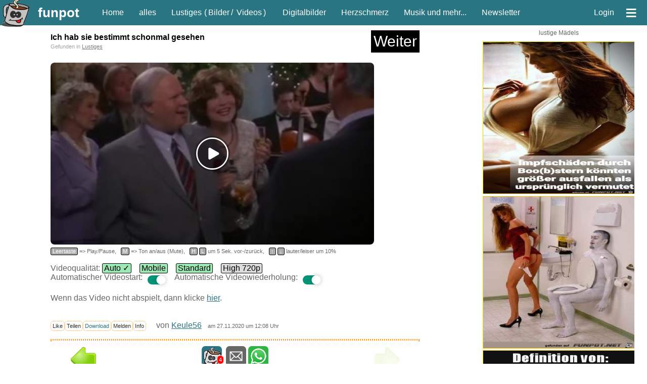

--- FILE ---
content_type: text/html; charset=iso-8859-1
request_url: https://funpot.net/blog/582410?tagid=55
body_size: 27435
content:
<!DOCTYPE html><html lang="de"><head><title>witziges Video 'Ich hab sie bestimmt schonmal gesehen'</title><meta charset="ISO-8859-1"><meta name="viewport" content="width=device-width, initial-scale=1.0"><meta name="description" content="Entdecke tausende lustige Dateien bei funpot, schön in viele verschiedene Kategorien sortiert. Alles kostenlos und ohne Anmeldung. Hier ein lustiges Video."><meta name="keywords" content="lustiges, lustig, witzig, fun, funny, video, lachen, zum download, kostenlos runterladen"><meta name="date" content="2026-01-21T19:18:23+0100"><link rel="icon" type="image/png" sizes="16x16" href="/favicon.ico"><link rel="apple-touch-icon" href="https://cdnext.funpot.net/includes/logos/funpot_310x310.png"><link rel="icon" href="https://cdnext.funpot.net/includes/logos/funpot_192x192.png" sizes="192x192"><link rel="manifest" href="/webmanifest.json"><link rel="alternate" type="application/rss+xml" title="RSS" href="https://funpot.net/rss.php"><link rel="image_src" href="https://cdnext.funpot.net/daten/thumbnails/funpot0000582410.jpg?c=49121b2371"><link rel="canonical" href="https://funpot.net/blog/582410/Ich-hab-sie-bestimmt-schonmal-gesehen"><meta property="og:site_name" content="funpot"><meta property="fb:app_id" content="1826391334079034"><meta property="og:url" content="https://funpot.net/blog/582410/Ich-hab-sie-bestimmt-schonmal-gesehen"><meta property="og:type" content="video.other"><meta property="og:title" content="witziges Video 'Ich hab sie bestimmt schonmal gesehen'"><meta property="og:description" content="Entdecke tausende lustige Dateien bei funpot, schön in viele verschiedene Kategorien sortiert. Alles kostenlos und ohne Anmeldung. Hier ein lustiges Video."><meta property="og:image" content="https://cdnext.funpot.net/daten/thumbnails/funpot0000582410.jpg?c=49121b2371"><meta property="og:video:image" content="https://cdnext.funpot.net/daten/thumbnails/funpot0000582410.jpg?c=49121b2371"><link rel="stylesheet" href="https://cdnext.funpot.net/includes/funpot_v38min.css?t=2" type="text/css" media="all"><link rel="stylesheet" href="https://funpot.net/functions/splide-2.4.12/dist/css/splide.min.css" type="text/css"><script src="https://cdnext.funpot.net/includes/funpot1v41min.js?t=2"></script><script src="https://cdnext.funpot.net/functions/b3311/b3311v02min.js?t=1"></script><!-- Yieldlove --><script>"use strict";function _typeof(t){return(_typeof="function"==typeof Symbol&&"symbol"==typeof Symbol.iterator?function(t){return typeof t}:function(t){return t&&"function"==typeof Symbol&&t.constructor===Symbol&&t!==Symbol.prototype?"symbol":typeof t})(t)}!function(){var t=function(){var t,e,o=[],n=window,r=n;for(;r;){try{if(r.frames.__tcfapiLocator){t=r;break}}catch(t){}if(r===n.top)break;r=r.parent}t||(!function t(){var e=n.document,o=!!n.frames.__tcfapiLocator;if(!o)if(e.body){var r=e.createElement("iframe");r.style.cssText="display:none",r.name="__tcfapiLocator",e.body.appendChild(r)}else setTimeout(t,5);return!o}(),n.__tcfapi=function(){for(var t=arguments.length,n=new Array(t),r=0;r<t;r++)n[r]=arguments[r];if(!n.length)return o;"setGdprApplies"===n[0]?n.length>3&&2===parseInt(n[1],10)&&"boolean"==typeof n[3]&&(e=n[3],"function"==typeof n[2]&&n[2]("set",!0)):"ping"===n[0]?"function"==typeof n[2]&&n[2]({gdprApplies:e,cmpLoaded:!1,cmpStatus:"stub"}):o.push(n)},n.addEventListener("message",(function(t){var e="string"==typeof t.data,o={};if(e)try{o=JSON.parse(t.data)}catch(t){}else o=t.data;var n="object"===_typeof(o)&&null!==o?o.__tcfapiCall:null;n&&window.__tcfapi(n.command,n.version,(function(o,r){var a={__tcfapiReturn:{returnValue:o,success:r,callId:n.callId}};t&&t.source&&t.source.postMessage&&t.source.postMessage(e?JSON.stringify(a):a,"*")}),n.parameter)}),!1))};"undefined"!=typeof module?module.exports=t:t()}();</script><script>
window._sp_queue = [];
window._sp_ = {
config: {
accountId: 375,
baseEndpoint: 'https://cdn.privacy-mgmt.com',
propertyId: 38198,
gdpr: { },
events: {
onMessageChoiceSelect: function() {
console.log('[event] onMessageChoiceSelect', arguments);
},
onMessageReady: function() {
console.log('[event] onMessageReady', arguments);
},
onMessageChoiceError: function() {
console.log('[event] onMessageChoiceError', arguments);
},
onPrivacyManagerAction: function() {
console.log('[event] onPrivacyManagerAction', arguments);
},
onPMCancel: function() {
console.log('[event] onPMCancel', arguments);
},
onMessageReceiveData: function() {
console.log('[event] onMessageReceiveData', arguments);
},
onSPPMObjectReady: function() {
console.log('[event] onSPPMObjectReady', arguments);
},
onConsentReady: function (consentUUID, euconsent) {
console.log('[event] onConsentReady', arguments);
},
onError: function() {
console.log('[event] onError', arguments);
},
}
}
}
</script><script src='https://cdn.privacy-mgmt.com/unified/wrapperMessagingWithoutDetection.js' async></script><link rel="stylesheet" href="//releases.flowplayer.org/6.0.5/commercial/skin/functional.css"><script src="https://funpot.net/includes/flowplayer.min.js?t=4"></script><script src="//releases.flowplayer.org/hlsjs/flowplayer.hlsjs.min.js"></script><script type="application/ld+json">
{
"@context": "https://schema.org",
"@type": "VideoObject",
"name": "Ich hab sie bestimmt schonmal gesehen",
"description": "Entdecke tausende lustige Dateien bei funpot, schön in viele verschiedene Kategorien sortiert. Alles kostenlos und ohne Anmeldung. Hier ein lustiges Video.",
"thumbnailUrl": [ "https://cdnext.funpot.net/daten/thumbnails/funpot0000582410.jpg?c=49121b2371" ],
"uploadDate": "2020-11-27T12:08:00+01:00",
"duration": "P34S",
"contentUrl": "https://cdnext.funpot.net/daten/key_xyz/1f/funpot0000582410_SD.mp4"
}
</script><script>
seite_zurueck = "https://funpot.net/blog/582409?tagid=55";
</script></HEAD><BODY id="myBody"><div id="kopf"><div id="header"><a id="logo" href="#" title="springt zum Seitenanfang"><img src="https://cdnext.funpot.net/includes/logos/funpot_150x150.png" alt="www.funpot.net" width="60" height="60"></a><a class="headerlink grosse_schrift" style="padding-right:30px" href="https://funpot.net" title="zur Grundseite" onclick="zwgw()">funpot</a><a class="headerlink min_ab_530" href="https://funpot.net/" title="zur Startseite" onclick="zwgw()">Home</a><div class="min_ab_530 max_bis_700"><a class="headerlink" href="https://funpot.net/alles" title="alle neuen Blogs auf einer Seite" onclick="zwgw()">alles</a><a class="headerlink" href="https://funpot.net/entdecken/lustiges/" title="Lustiges Dateien" onclick="zwgw()">Fun</a><a class="headerlink" href="https://funpot.net/entdecken/schoene-digitalbilder/" title="Bilder von Landschaften, Menschen, Macroaufnahmen, etc." onclick="zwgw()">Digi</a><a class="headerlink" href="https://funpot.net/entdecken/herziges/" title="Lebensweisheiten, Spr&uuml;che, Besinnliches, etc." onclick="zwgw()">Herz</a></div><a class="headerlink min_ab_700" href="https://funpot.net/alles" title="alle neuen Blogs auf einer Seite" onclick="zwgw()">alles</a><a class="headerlink min_ab_700 min_bis_1000" href="https://funpot.net/entdecken/lustiges/" title="Lustiges Dateien" onclick="zwgw()">Lustiges</a><div class="min_ab_1000" style="margin:0 10px 0 -10px;">
(<a class="headerlink" style="padding:0 3px 0 3px;" href="https://funpot.net/entdecken/lustiges/nur-bilder/" title="Lustige Bilder - bei funpot witzige Bilder entdecken" onclick="zwgw()">Bilder</a>/
<a class="headerlink" style="padding:0 3px 0 3px;" href="https://funpot.net/entdecken/lustiges/nur-videos/" title="witzige Videos aus der Kategorie Fun" onclick="zwgw()">Videos</a>) &nbsp;
</div><a class="headerlink min_ab_700" href="https://funpot.net/entdecken/schoene-digitalbilder/" title="Bilder von Landschaften, Menschen, Macroaufnahmen, etc." onclick="zwgw()">Digitalbilder</a><a class="headerlink min_ab_700" href="https://funpot.net/entdecken/herziges/" title="Lebensweisheiten, Spr&uuml;che, Besinnliches, etc." onclick="zwgw()">Herzschmerz</a><a class="headerlink min_ab_1100" href="https://funpot.net/entdecken/sonstiges/" title="alles, was es sonst noch gibt..." onclick="zwgw()">Musik und mehr...</a><a class="headerlink min_ab_1200" href="https://funpot.net/nl/" title="der Newsletter von funpot" onclick="zwgw()">Newsletter</a><span class="min_ab_1100"> &nbsp; &nbsp;</span><div id="userbutton" class="min_ab_1000"><script>function showuser(){if(document.getElementById)document.getElementById("header_account").style.display = "block";}</script><a class="headerlink" href="javascript:showuser()" title="mit einem Klick siehst du mehr!">Login</a></div><a class="headerlink" id="menuebutton" href="https://funpot.net/?menue" title="klicke hier f&uuml;r das Men&uuml;" onclick="zwgw()">&equiv;</a></div><div id="header_account">Als angemeldeter User kannst du Dateien hochladen und Kommentare an andere User schreiben.
<br>Wenn du bereits ein Konto bei uns hast, dann <a style="color:white;" href="https://funpot.net/login.php" title="mit bestehendem Benutzerprofil anmelden">melde dich hier an</a>.
<br>Falls nicht, dann <a style="color:white" href="https://funpot.net/register.php" title="Ein neues Konto bei funpot anmelden" onclick="zwgw()">erstelle dir schnell ein Konto</a>.
</div><div id="admininfo" style="background-color: white; display: none;">Info für Admin: 21.01.26-19:18:23</div></div><div id="kopf_ersatz">&nbsp;</div><div id="divlinks"></div><div id="rechts"><div style="margin: 0 5px 10px 5px; font-size: 10px;"><div class="b3311div" id="b3311_lm_sky_30"></div><br></div><br></div><div id="content"><article id="article_funpot0000582410"><div id="download_container" class="download_container"><div class="x23_ueberschrift_container"><h1 class="x23_ueberschrift">Ich hab sie bestimmt schonmal gesehen</h1><div class="x23_weiterbutton" onclick="ste('x23id_1');" title="geht auch mit der Taste W">
Weiter
</div></div><div id="x23_position" class="kleine_schrift" style="color: #A4A4A4; padding-bottom: 8px;">Gefunden in
<a style="color: grey;" onclick="zwgw()" href="https://funpot.net/entdecken/lustiges/">Lustiges</a></div><br><!--robeplayer-->
<script>
function saveVideoPlay() {
	setCookie('saveVideoPlay', 1, 3600);
	var fd = {};
	fd.t = '4d1a40fca2eff0375642835b22ef8e1a';
	fd.l = 'funpot0000582410';
	return fetch('/functions/function_videoplayer_savevideoplay.php', { // Aufruf Programm
		credentials: 'same-origin',
		method: 'POST',
		headers: {
		  'Content-Type': 'application/json'
		},
		body: JSON.stringify(fd)
	});
}
</script><div id="robe_player" style="max-width: 640px;"><!--robeplayer--><div id="fpplayer" class="flowplayer"
data-key="$927910917278999, $103309219237618"
data-fullscreen="true"
data-embed="false"
data-ratio="0.5625"
style="background-color:#000; background-image:url(https://cdnext.funpot.net/daten/thumbnails/funpot0000582410.jpg?c=49121b2371); background-size: 100% 100%; max-width: 100%; border-radius: 8px;"><video id="videoplayertag"><source type="video/mp4" src="https://cdnext.funpot.net/daten/key_xyz/1f/funpot0000582410_SD.mp4"></video></div><script>
if (document.getElementById("videoplayertag") !== null && (window.get_autoloop && get_autoloop() === false)) {
document.getElementById("videoplayertag").removeAttribute("loop")
}
if (typeof flowplayer === "function") {
try {
flowplayer(function (api, root) {
api.on("load", function (e) {
}).on("resume", function (e) {
}).on("ready", function (e) {
if (get_autoplay(0) == 1 && (typeof window.get_user_autoplay === "function" && get_user_autoplay())) {flowplayer().play();};
}).on("finish", function (e) {
});
});
}
catch (e) {
if (e.message == "flowplayer is not defined") {
toggleElement("fpnd");
}
}
}
</script><div id="fpplayertasten" class="kleine_schrift" style="padding-top: 3px;"><nobr><span class="vpt">Leertaste</span> => Play/Pause,</nobr> &nbsp; <nobr><span class="vpt">M</span> => Ton an/aus (Mute),</nobr> &nbsp;
<nobr><span class="vpt">H</span> <span class="vpt">L</span> um 5 Sek. vor-/zurück,</nobr> &nbsp; <nobr><span class="vpt">&uarr;</span> <span class="vpt">&darr;</span> lauter/leiser um 10%</nobr></div><div id="videoEndDiv" style="display:none; max-width: 640px; overflow: hidden; background-color: black; text-align: center; padding-top: 10px; padding-bottom: 10px;"><a style="color: grey;" href="https://funpot.net/entdecken/lustiges/">weitere Videos aus Lustiges</a><br><!--LINKID:funpot0001069251--><a href="https://funpot.net/blog/1069251?tagid=55" title="...und ich dachte schon...." onclick="zwgw()"><img src="https://cdnext.funpot.net/daten/thumbnails/funpot0001069251.jpg?c=f3848bb3d4" border=0 alt="...und ich dachte schon...." width="30%"></a><!--LINKID:funpot0001103247--><a href="https://funpot.net/blog/1103247?tagid=55" title="KAYA YANAR - Türkische Mütter" onclick="zwgw()"><img src="https://cdnext.funpot.net/daten/thumbnails/funpot0001103247.jpg?c=4569a47186" border=0 alt="KAYA YANAR - Türkische Mütter" width="30%"></a><!--LINKID:funpot0001156686--><a href="https://funpot.net/blog/1156686?tagid=55" title="Da ist der Hund nicht begeistert" onclick="zwgw()"><img src="https://cdnext.funpot.net/daten/thumbnails/funpot0001156686.jpg?c=0f68c2a6e4" border=0 alt="Da ist der Hund nicht begeistert" width="30%"></a><!--LINKID:funpot0001094744--><a href="https://funpot.net/blog/1094744?tagid=55" title="Ein paar Hoppalas" onclick="zwgw()"><img src="https://cdnext.funpot.net/daten/thumbnails/funpot0001094744.jpg?c=12bb13ffd2" border=0 alt="Ein paar Hoppalas" width="30%"></a><a href="#/" onclick="showVideoAgain();"><img src="https://cdnext.funpot.net/includes/logos/nochmal_abspielen.gif" border=0 alt="Video noch mal abspielen" width="30%"></a><!--LINKID:funpot0000907913--><a href="https://funpot.net/blog/907913?tagid=55" title="JOHANN KÖNIG - Wenn die Arbeit null bockt" onclick="zwgw()"><img src="https://cdnext.funpot.net/daten/thumbnails/funpot0000907913.jpg?c=daef9c672f" border=0 alt="JOHANN KÖNIG - Wenn die Arbeit null bockt" width="30%"></a><!--LINKID:funpot0000766451--><a href="https://funpot.net/blog/766451?tagid=55" title="Millionen jammern" onclick="zwgw()"><img src="https://cdnext.funpot.net/daten/thumbnails/funpot0000766451.jpg?c=ca5f183d25" border=0 alt="Millionen jammern" width="30%"></a><!--LINKID:funpot0001202396--><a href="https://funpot.net/blog/1202396?tagid=55" title="Teurer Ausflug" onclick="zwgw()"><img src="https://cdnext.funpot.net/daten/thumbnails/funpot0001202396.jpg?c=93bf31b0f1" border=0 alt="Teurer Ausflug" width="30%"></a><!--LINKID:funpot0000749793--><a href="https://funpot.net/blog/749793?tagid=55" title="Die Ursache" onclick="zwgw()"><img src="https://cdnext.funpot.net/daten/thumbnails/funpot0000749793.jpg?c=4a173c2b08" border=0 alt="Die Ursache" width="30%"></a></div><br>Videoqualität: <a class="quality_button" onClick="setCookie('usr_videoquality', '', -10, '.funpot.net');document.location.reload(true);">Auto &#10003;</a> &nbsp;&nbsp; <a class="quality_button" onClick="setCookie('usr_videoquality', 'MB', 180, '.funpot.net');document.location.reload(true);">Mobile</a> &nbsp;&nbsp; <a class="quality_button" onClick="setCookie('usr_videoquality', 'SD', 180, '.funpot.net');document.location.reload(true);">Standard</a> &nbsp;&nbsp; <a class="quality_button quality_button_disabled" onClick="setCookie('usr_videoquality', 'HD', 180, '.funpot.net');document.location.reload(true);">High 720p</a> &nbsp;&nbsp;
<style>
.toggle_center {
display: flex;
align-items: end;
}
.toggle {
--width: 35px;
--height: calc(var(--width) / 2);
--border-radius: calc(var(--height) / 2);
padding: 5px 10px 0 10px;
display: inline-block;
cursor: pointer;
}
.toggle__input {
display: none;
}
.toggle__fill {
position: relative;
width: var(--width);
height: var(--height);
border-radius: var(--border-radius);
background: #dd0000;
transition: background 0.2s;
}
.toggle__fill::after {
content: "";
position: absolute;
top: 0;
left: 0;
height: var(--height);
width: var(--height);
background: #ffffff;
box-shadow: 0 0 10px rgba(0, 0, 0, 0.25);
border-radius: var(--border-radius);
transition: transform 0.2s;
}
.toggle__input:checked ~ .toggle__fill {
background: #009578;
}
.toggle__input:checked ~ .toggle__fill::after {
transform: translateX(var(--height));
}
</style><div class="toggle_center"><span id="user_autoplay" class="toggle_center">Automatischer Videostart:
<label class="toggle" for="autoplay_button"><input class="switchcheckbox toggle__input" name="" type="checkbox" id="autoplay_button" onclick="setCookie('usr_autoplay', (getCookie('usr_autoplay') === null || getCookie('usr_autoplay') === 'true') ? 'false' : 'true', 604800, '.funpot.net');"><div class="toggle__fill"></div></label>&nbsp;&nbsp;</span><span class="toggle_center">
Automatische Videowiederholung:
<label class="toggle" for="autoloop_button"><input class="switchcheckbox toggle__input" name="" type="checkbox" id="autoloop_button" onclick="setCookie('usr_autoloop', getCookie('usr_autoloop') === 'true' ? 'false' : 'true', 604800, '.funpot.net');document.location.reload(true);"><div class="toggle__fill"></div></label></span></div><script>if(window.setze_autoloop_button) setze_autoloop_button();if(window.setze_autoplay_button) setze_autoplay_button();</script><nobr><br>Wenn das Video nicht abspielt, dann klicke <a href="/videotest.php?videourl=https%3A%2F%2Fcdnext.funpot.net%2Fdaten%2Fkey_xyz%2F1f%2Ffunpot0000582410_SD.mp4&referer=https%3A%2F%2Ffunpot.net%2Fblog%2F582410%3Ftagid%3D55">hier</a>.</nobr><br></font><br></div><div id="fpnd" style="display: none;position: fixed;z-index: 100;left: 0;top: 0;width: 100%;height: 100%;overflow: auto;background-color: rgb(0,0,0);background-color: rgba(0,0,0,0.4);"><div style="background-color: #fefefe;border: 1px solid #888;border-radius: 10px;width: 80%;margin: 0;position: absolute;top: 50%;left: 50%;padding: 20px;-ms-transform: translate(-50%, -50%);transform: translate(-50%, -50%);font-size: 1.2em;"><p>Es scheint ein Problem mit dem voreingestellten Videoplayer auf deinem Gerät zu geben.</p><p>Wir haben aber noch ein paar andere Player, von denen auf jeden Fall einer auch bei Dir laufen sollte.</p><p>Wenn Du also möchtest, helfen wir dir auf einer Seite bei der Auswahl des passenden Players.</p><div><button style="font-size: 1.3em;float:left;" onclick="toggleElement('fpnd');">Nein Danke!</button><button style="font-size: 1.3em;float:right;" onclick="window.location.replace('/videotest.php?videourl=https%3A%2F%2Fcdnext.funpot.net%2Fdaten%2Fkey_xyz%2F1f%2Ffunpot0000582410_SD.mp4&referer=https%3A%2F%2Ffunpot.net%2Fblog%2F582410%3Ftagid%3D55');">Ja klar!</button></div></div></div><script>
if (typeof flowplayer === "function") {
try {
flowplayer(function (api, root) {
api.on("load", function (e) {
}).on("resume", function (e) {
saveVideoPlay();
}).on("ready", function (e) {
}).on("finish", function (e) {
toggleElement("fpplayer");
toggleElement("fpplayertasten");
toggleElement("videoEndDiv");
});
});
}
catch (e) {
if (e.message == "flowplayer is not defined") {
toggleElement("fpnd");
}
}
}
function showVideoAgain(e) {
toggleElement("fpplayer");
toggleElement("fpplayertasten");
toggleElement("videoEndDiv");
var api = flowplayer();
api.play();
e.preventDefault();
}
function toggleElement(elementId) {
var x = document.getElementById(elementId);
if (x !== null) {
if (x.style.display === "none") {x.style.display = "block";} else {x.style.display = "none";}
}
}
</script><script>let el=document.getElementById("robe_player");if(null!==el&&null!==(div=el.querySelector("div"))){var e="85vh";robesh<400&&(e="99vh"),div.style.maxHeight=e}</script><br><div id="aktionsbox_buttons" style="padding-bottom: 10px;"><a class="aktionsbox_aktion aktionsbox_button" id="rate_like" data-linkid="funpot0000582410" onclick="ste('aktionsbox_buttons');" title="Sag' uns was dir gefällt!">Like</a><a class="aktionsbox_aktion aktionsbox_button" id="teilen" data-linkid="funpot0000582410" onclick="ste('aktionsbox_buttons');" title="wenn du diese Datei anderen Leuten zeigen möchtest">Teilen</a><a class="aktionsbox_aktion aktionsbox_button" rel="nofollow" href="#" id="download_video" onclick="ste('aktionsbox_buttons');" data-linkid="funpot0000582410" title="wenn du die Datei auf deinem PC abspeichern m&ouml;chtest">Download</b></a><a class="aktionsbox_aktion aktionsbox_button" id="melden" data-linkid="funpot0000582410" onclick="ste('aktionsbox_buttons');" title="Du kannst hier mitteilen, wenn es mit diesem Beitrag ein Problem gibt.">Melden</a><a class="aktionsbox_aktion aktionsbox_button" id="info" data-linkid="funpot0000582410" onclick="ste('aktionsbox_buttons');">Info</a> &nbsp; &nbsp; <span class="nobr">von <a href="https://funpot.net/entdecken/nur-nickname-keule56/" onclick="zwgw()">Keule56</a></span> &nbsp; <span class="nobr kleine_schrift">am 27.11.2020 um 12:08 Uhr</span></div><div id="aktionsbox"><span id="aktionsbox_close"><a class="aktionsbox_close" title="Fenster schließen">X</a></span><div style="height:13px"><div id="aktionsbox_flash">
Loading........
</div></div><div id="box_content"></div></div><hr class="hr_line"><div style="display: flex; justify-content: center; align-items: center;"><table style="width: 90%; max-width: 728px;"><tr><td style="text-align: left; vertical-align: middle;"><a id="seite_zurueck" href="https://funpot.net/blog/582409?tagid=55" title="vorherige Datei aus Lustiges (geht auch mit der Pfeiltaste links)" onclick="zwgw()"><img src="https://cdnext.funpot.net/includes/logos/pfeil_links.gif" border=0 alt="vorherige Datei aus Lustiges (geht auch mit der Pfeiltaste links)" width="50" height="50" class="pfeil_links"></a></td><td style="text-align:center" valign="middle"><span class="nobr"><a class="aktionsbox_aktion aktion_like_button" id="rate_like_button" data-linkid="funpot0000582410"><img class="like_button" src="https://cdnext.funpot.net/includes/logos/like_funpot.png" alt="Funpot" style="vertical-align: bottom; width: 40px; height: 40px; cursor: pointer;"></a><span class="like_count">4</span> </span><span class="nobr"><a href="mailto:?subject=Schau%20Dir%20das%20mal%20an%3A%20witziges%20Video%20Ich%20hab%20sie%20bestimmt%20schonmal%20gesehen&amp;body=Hallo%2C%20das%20solltest%20du%20gesehen%20haben%3A%20https%3A%2F%2Ffunpot.net%2Frdm%2F%3Fid%3Dfunpot0000582410" title="per Mail teilen" target="_blank" rel="nofollow"><img class="like_button" src="https://cdnext.funpot.net/includes/logos/like_mail.png" alt="per Mail teilen" style="vertical-align: bottom; width: 40px; height: 40px;"></a></span><span class="nobr"><script>
if (typeof isMobile !== 'function' || isMobile()) {
document.write('<a href="whatsapp://send?text=Schau%20dir%20das%20mal%20an:%20https%3A%2F%2Ffunpot.net%2Frdw%2F%3Fid%3Dfunpot0000582410" title="per WhatsApp teilen" target="_blank" rel="nofollow"><img class="like_button" src="https://cdnext.funpot.net/includes/logos/like_whatsapp.png" alt="per WhatsApp teilen" style="vertical-align: bottom; width: 40px; height: 40px;"></a>');
}
else {
document.write('<a target="whatsapp" href="https://web.whatsapp.com/send?text=Schau%20dir%20das%20mal%20an:%20https%3A%2F%2Ffunpot.net%2Frdw%2F%3Fid%3Dfunpot0000582410" title="per WhatsApp teilen" target="_blank" rel="nofollow"><img class="like_button" src="https://cdnext.funpot.net/includes/logos/like_whatsapp.png" alt="per WhatsApp teilen" style="vertical-align: bottom; width: 40px; height: 40px;"></a>');
}
</script></span><br><span class="erklaerungsfragezeichen"><a href="https://funpot.net/share.php/?to=dsh&url=https%3A%2F%2Ffunpot.net%2F%3Fid%3Dfunpot0000582410&text=witziges%2520Video%2520Ich%2520hab%2520sie%2520bestimmt%2520schonmal%2520gesehen" rel="nofollow">Datenschutz Hinweis</a><span>Wir haben absichtlich nicht die &quot;normalen&quot; Like-Buttons verwendet, da durch diese Buttons schon beim Laden der Seite &ndash; also ganz ohne dass der Anwender etwas dazu tut &ndash; Daten an die Betreiber der Netzwerkplattformen &uuml;bertragen werden. Hier surfst du anonym! Doch mit einem Klick auf diese Buttons gelangst du zu den jeweiligen sozialen Netzwerken und wir haben keinen Einfluss auf den Umfang der Daten, die dort erhoben und gesammelt werden.</span></span></td><td style="text-align:right" valign="middle"><img src="https://cdnext.funpot.net/includes/logos/pfeil_rechts.gif" border=0 alt="Ende erreicht title="Ende erreicht" style="opacity:0.1;" width="50" height="50"></td></tr></table></div><hr class="hr_line"><br></div></article><script>if(""!=document.referrer&&robesh<800){let e=new URL(document.referrer);e.host.indexOf("funpot")>-1&&e.pathname.startsWith("/blog/")&&ste("x23_position")}</script><div class="download_container"><br><br><br><div class="b3311div" id="b3311_lm_3001_30"></div><br><br><br></div><div class="download_container"><hr class="hr_line"><br><br><br><br><h2 id="weitermarker">weitere Blogs aus <a href="https://funpot.net/entdecken/lustiges/" onclick="zwgw()">Lustiges</a> <span class="nobr kleine_schrift">vor dem 27.11.2020 um 12:08 Uhr</span></h2><br><hr class="hr_line"></div><div class="min_ab_800 kleine_schrift" style="text-align: center;">Mit der Taste <strong>W</strong> für 'weiter' kommst du immer zum nächsten Blog.</div><div class="container" style="margin: auto; max-width:730px;"><div id="x23id_1" class="x23_blog">
keine weiteres Blogs gefunden
</div></div><br><br><br><br><script>if("IntersectionObserver"in window){let e=!1,l=!1,t=document.querySelector(".pfeil_links"),r=document.querySelector(".pfeil_rechts"),i=window.matchMedia("(max-width: 1000px)");if(null!==t&&null!==r&&null!==document.querySelector("#weitermarker")){let n=(n,s)=>{n.forEach(n=>{n.isIntersecting!==l&&i.matches&&(l=n.isIntersecting,!0==(e=n.boundingClientRect.y-n.rootBounds.height<0)?(t.style.display="none",r.style.display="none"):(t.style.display="block",r.style.display="block"))})};new IntersectionObserver(n).observe(document.querySelector("#weitermarker"))}}</script><div id="outbrain"><!-- outbrain --></div></div><div id="footer">&copy; 2026 funpot.net&nbsp;&nbsp;&nbsp;&nbsp;&nbsp;&nbsp;&nbsp;&nbsp; <a class="headerlink" href="https://funpot.net/div.php?text=impressum" title="Unsere Adresse und Haftungsausschl&uuml;sse" onclick="zwgw()">Impressum</a> &nbsp;&nbsp;&nbsp; <a class="headerlink" href="https://funpot.net/div.php?text=datenschutz" title="Datenschutzerklärung" onclick="zwgw()">Datenschutzerklärung</a> <a class="headerlink" onclick="window._sp_.gdpr.loadPrivacyManagerModal(1238348)" title="ruft das Einwilligungs-Management auf">Privacy Manager</a>&nbsp;&nbsp;&nbsp; <a class="headerlink" href="https://funpot.net/div.php?text=nutzungsbedingungen" title="Nutzungsbedingungen" onclick="zwgw()">Nutzungsbedingungen</a> <!--webcache--><hr style="border: 2px solid white; width: 98%;"><br>funpot.net ist eine komplett kostenlose Plattform für alle, die gerne lachen, staunen oder etwas Schönes weiterleiten möchten – mit täglich neuen Witzen, Bildern, Videos, PowerPoint-Präsentationen und vielem mehr.<br><br><strong>Das Beste: Alle Daten werden ausschließlich in Deutschland gehostet.</strong> D.h., Ihre Inhalte und persönlichen Daten bleiben jederzeit innerhalb Deutschlands. Es gelten die strengen Regeln der DSGVO und des deutschen Datenschutzrechts.<br><br></div><div id="toTop"><a class="headerlink" href="#" title="springt zum Seitenanfang">to top</a></div><div id="zwgw" onclick="zwgw('none');"> &nbsp; </div><script>
init_b3311();
var rechts_div_scroll = "on";
if (robesw > 999) createwtshg("/wtshg_get_data.php");
initScroller("scroller");
</script></body></html>

--- FILE ---
content_type: text/html
request_url: https://funpot.net/functions/b3311/b3311_lm_sky_30.html
body_size: 11055
content:
<!-- Anfang V-Block -->
	<div class="b3311" style="width: 300px; height: 1528px; margin: auto; padding: 0px; text-align: center; text-decoration: none; font-size: 12px; border: none; overflow: hidden;">
	lustige M&auml;dels
	<div id="vert_lm_sky_30" class="splide js-splide p-splide splide--slide splide--ttb splide--draggable is-active">
		<div class="splide__track">
			<ul class="splide__list">
			
			<li class="splide__slide" style="height: 450px !important;">
			<div style=" height: 300px;">
				<div style="position: relative; margin: auto; text-align: center; padding: 10px 0px 10px 0px; min-width: 300px; max-width: 300px; border: none;">
  					<a href="https://lustige-maedels.de/?momivt" title="ansehen auf lustige-maedels.de" style="text-decoration:none; color:#FCCE04;" target="_blank">
						<div style="border: 1px solid #FCCE04; height: 300px; width: 300px; background-image: url(https://cdnext.funpot.net/daten/key_xyz/25/funpot0001054445_x300_y300.jpg?c=40e2d8900f); background-size: contain; background-color: #fff;text-align:center;"></div>
					</a>
				</div>
			</div>
			</li>
			<li class="splide__slide" style="height: 450px !important;">
			<div style=" height: 300px;">
				<div style="position: relative; margin: auto; text-align: center; padding: 10px 0px 10px 0px; min-width: 300px; max-width: 300px; border: none;">
  					<a href="https://lustige-maedels.de/?momivs" title="ansehen auf lustige-maedels.de" style="text-decoration:none; color:#FCCE04;" target="_blank">
						<div style="border: 1px solid #FCCE04; height: 300px; width: 300px; background-image: url(https://cdnext.funpot.net/daten/key_xyz/76/funpot0001054444_x300_y300.jpg?c=c76bd50d99); background-size: contain; background-color: #fff;text-align:center;"></div>
					</a>
				</div>
			</div>
			</li>
			<li class="splide__slide" style="height: 450px !important;">
			<div style=" height: 300px;">
				<div style="position: relative; margin: auto; text-align: center; padding: 10px 0px 10px 0px; min-width: 300px; max-width: 300px; border: none;">
  					<a href="https://lustige-maedels.de/?momqvp" title="ansehen auf lustige-maedels.de" style="text-decoration:none; color:#FCCE04;" target="_blank">
						<div style="border: 1px solid #FCCE04; height: 300px; width: 300px; background-image: url(https://cdnext.funpot.net/daten/key_xyz/ce/funpot0001053674_x300_y300.jpg?c=3ab2a95993); background-size: contain; background-color: #fff;text-align:center;"></div>
					</a>
				</div>
			</div>
			</li>
			<li class="splide__slide" style="height: 450px !important;">
			<div style=" height: 300px;">
				<div style="position: relative; margin: auto; text-align: center; padding: 10px 0px 10px 0px; min-width: 300px; max-width: 300px; border: none;">
  					<a href="https://lustige-maedels.de/?momono" title="ansehen auf lustige-maedels.de" style="text-decoration:none; color:#FCCE04;" target="_blank">
						<div style="border: 1px solid #FCCE04; height: 300px; width: 300px; background-image: url(https://cdnext.funpot.net/daten/key_xyz/c6/funpot0001052704_x300_y300.jpg?c=ecb60acac9); background-size: contain; background-color: #fff;text-align:center;"></div>
					</a>
				</div>
			</div>
			</li>
			<li class="splide__slide" style="height: 450px !important;">
			<div style=" height: 300px;">
				<div style="position: relative; margin: auto; text-align: center; padding: 10px 0px 10px 0px; min-width: 300px; max-width: 300px; border: none;">
  					<a href="https://lustige-maedels.de/?momjvg" title="ansehen auf lustige-maedels.de" style="text-decoration:none; color:#FCCE04;" target="_blank">
						<div style="border: 1px solid #FCCE04; height: 300px; width: 300px; background-image: url(https://cdnext.funpot.net/daten/key_xyz/a7/funpot0001054692_x300_y300.jpg?c=d4080418a5); background-size: contain; background-color: #fff;text-align:center;"></div>
					</a>
				</div>
			</div>
			</li>
			<li class="splide__slide" style="height: 450px !important;">
			<div style=" height: 300px;">
				<div style="position: relative; margin: auto; text-align: center; padding: 10px 0px 10px 0px; min-width: 300px; max-width: 300px; border: none;">
  					<a href="https://lustige-maedels.de/?moovoo" title="ansehen auf lustige-maedels.de" style="text-decoration:none; color:#FCCE04;" target="_blank">
						<div style="border: 1px solid #FCCE04; height: 300px; width: 300px; background-image: url(https://cdnext.funpot.net/daten/key_xyz/d1/funpot0001052160_x300_y300.jpg?c=bdb44f8c2e); background-size: contain; background-color: #fff;text-align:center;"></div>
					</a>
				</div>
			</div>
			</li>
			<li class="splide__slide" style="height: 450px !important;">
			<div style=" height: 300px;">
				<div style="position: relative; margin: auto; text-align: center; padding: 10px 0px 10px 0px; min-width: 300px; max-width: 300px; border: none;">
  					<a href="https://lustige-maedels.de/?moowgr" title="ansehen auf lustige-maedels.de" style="text-decoration:none; color:#FCCE04;" target="_blank">
						<div style="border: 1px solid #FCCE04; height: 300px; width: 300px; background-image: url(https://cdnext.funpot.net/daten/key_xyz/d6/funpot0001052491_x300_y300.jpg?c=9f04c7be38); background-size: contain; background-color: #fff;text-align:center;"></div>
					</a>
				</div>
			</div>
			</li>
			<li class="splide__slide" style="height: 450px !important;">
			<div style=" height: 300px;">
				<div style="position: relative; margin: auto; text-align: center; padding: 10px 0px 10px 0px; min-width: 300px; max-width: 300px; border: none;">
  					<a href="https://lustige-maedels.de/?mommkp" title="ansehen auf lustige-maedels.de" style="text-decoration:none; color:#FCCE04;" target="_blank">
						<div style="border: 1px solid #FCCE04; height: 300px; width: 300px; background-image: url(https://cdnext.funpot.net/daten/key_xyz/94/funpot0001053066_x300_y300.jpg?c=351fa61085); background-size: contain; background-color: #fff;text-align:center;"></div>
					</a>
				</div>
			</div>
			</li>
			<li class="splide__slide" style="height: 450px !important;">
			<div style=" height: 300px;">
				<div style="position: relative; margin: auto; text-align: center; padding: 10px 0px 10px 0px; min-width: 300px; max-width: 300px; border: none;">
  					<a href="https://lustige-maedels.de/?momjwg" title="ansehen auf lustige-maedels.de" style="text-decoration:none; color:#FCCE04;" target="_blank">
						<div style="border: 1px solid #FCCE04; height: 300px; width: 300px; background-image: url(https://cdnext.funpot.net/daten/key_xyz/4f/funpot0001054708_x300_y300.jpg?c=46f1514d47); background-size: contain; background-color: #fff;text-align:center;"></div>
					</a>
				</div>
			</div>
			</li>
			<li class="splide__slide" style="height: 450px !important;">
			<div style=" height: 300px;">
				<div style="position: relative; margin: auto; text-align: center; padding: 10px 0px 10px 0px; min-width: 300px; max-width: 300px; border: none;">
  					<a href="https://lustige-maedels.de/?moosnq" title="ansehen auf lustige-maedels.de" style="text-decoration:none; color:#FCCE04;" target="_blank">
						<div style="border: 1px solid #FCCE04; height: 300px; width: 300px; background-image: url(https://cdnext.funpot.net/daten/key_xyz/09/funpot0001051683_x300_y300.jpg?c=6d7485d6c6); background-size: contain; background-color: #fff;text-align:center;"></div>
					</a>
				</div>
			</div>
			</li>
			<li class="splide__slide" style="height: 450px !important;">
			<div style=" height: 300px;">
				<div style="position: relative; margin: auto; text-align: center; padding: 10px 0px 10px 0px; min-width: 300px; max-width: 300px; border: none;">
  					<a href="https://lustige-maedels.de/?momqwn" title="ansehen auf lustige-maedels.de" style="text-decoration:none; color:#FCCE04;" target="_blank">
						<div style="border: 1px solid #FCCE04; height: 300px; width: 300px; background-image: url(https://cdnext.funpot.net/daten/key_xyz/ce/funpot0001053682_x300_y300.jpg?c=ba02a582e9); background-size: contain; background-color: #fff;text-align:center;"></div>
					</a>
				</div>
			</div>
			</li>
			<li class="splide__slide" style="height: 450px !important;">
			<div style=" height: 300px;">
				<div style="position: relative; margin: auto; text-align: center; padding: 10px 0px 10px 0px; min-width: 300px; max-width: 300px; border: none;">
  					<a href="https://lustige-maedels.de/?momqwm" title="ansehen auf lustige-maedels.de" style="text-decoration:none; color:#FCCE04;" target="_blank">
						<div style="border: 1px solid #FCCE04; height: 300px; width: 300px; background-image: url(https://cdnext.funpot.net/daten/key_xyz/fc/funpot0001053681_x300_y300.jpg?c=171fba4c3d); background-size: contain; background-color: #fff;text-align:center;"></div>
					</a>
				</div>
			</div>
			</li>
			<li class="splide__slide" style="height: 450px !important;">
			<div style=" height: 300px;">
				<div style="position: relative; margin: auto; text-align: center; padding: 10px 0px 10px 0px; min-width: 300px; max-width: 300px; border: none;">
  					<a href="https://lustige-maedels.de/?moowgs" title="ansehen auf lustige-maedels.de" style="text-decoration:none; color:#FCCE04;" target="_blank">
						<div style="border: 1px solid #FCCE04; height: 300px; width: 300px; background-image: url(https://cdnext.funpot.net/daten/key_xyz/28/funpot0001052492_x300_y300.jpg?c=c6c2dc4132); background-size: contain; background-color: #fff;text-align:center;"></div>
					</a>
				</div>
			</div>
			</li>
			<li class="splide__slide" style="height: 450px !important;">
			<div style=" height: 300px;">
				<div style="position: relative; margin: auto; text-align: center; padding: 10px 0px 10px 0px; min-width: 300px; max-width: 300px; border: none;">
  					<a href="https://lustige-maedels.de/?moovko" title="ansehen auf lustige-maedels.de" style="text-decoration:none; color:#FCCE04;" target="_blank">
						<div style="border: 1px solid #FCCE04; height: 300px; width: 300px; background-image: url(https://cdnext.funpot.net/daten/key_xyz/ef/funpot0001052288_x300_y300.jpg?c=175892dccd); background-size: contain; background-color: #fff;text-align:center;"></div>
					</a>
				</div>
			</div>
			</li>
			<li class="splide__slide" style="height: 450px !important;">
			<div style=" height: 300px;">
				<div style="position: relative; margin: auto; text-align: center; padding: 10px 0px 10px 0px; min-width: 300px; max-width: 300px; border: none;">
  					<a href="https://lustige-maedels.de/?momjwo" title="ansehen auf lustige-maedels.de" style="text-decoration:none; color:#FCCE04;" target="_blank">
						<div style="border: 1px solid #FCCE04; height: 300px; width: 300px; background-image: url(https://cdnext.funpot.net/daten/key_xyz/24/funpot0001054704_x300_y300.jpg?c=46f15a3cff); background-size: contain; background-color: #fff;text-align:center;"></div>
					</a>
				</div>
			</div>
			</li>
			</ul>
		</div>
	</div>
</div>
<script>
	splideOptions['vert_lm_sky_30'] = {
		direction: 'ttb',
		height: '1528px',
		rewind: true,
		perPage: 5,
		perMove: 1,
		interval: 8000,
		speed: 5000,
		autoplay: true,
		pagination: false,
		arrows: false
	};
</script>
<!-- Ende V-Block -->

--- FILE ---
content_type: text/html
request_url: https://funpot.net/functions/b3311/b3311_lm_3001_30.html
body_size: 10969
content:
<!-- Anfang V-Block -->
	<div class="b3311" style="width: 300px; height: 328px; margin: auto; padding: 0px; text-align: center; text-decoration: none; font-size: 12px; border: none; overflow: hidden;">
	lustige M&auml;dels
	<div id="vert_lm_3001_30" class="splide js-splide p-splide splide--slide splide--ttb splide--draggable is-active">
		<div class="splide__track">
			<ul class="splide__list">
			
			<li class="splide__slide" style="height: 450px !important;">
			<div style=" height: 300px;">
				<div style="position: relative; margin: auto; text-align: center; padding: 10px 0px 10px 0px; min-width: 300px; max-width: 300px; border: none;">
  					<a href="https://lustige-maedels.de/?momjwg" title="ansehen auf lustige-maedels.de" style="text-decoration:none; color:#FCCE04;" target="_blank">
						<div style="border: 1px solid #FCCE04; height: 300px; width: 300px; background-image: url(https://cdnext.funpot.net/daten/key_xyz/4f/funpot0001054708_x300_y300.jpg?c=46f1514d47); background-size: contain; background-color: #fff;text-align:center;"></div>
					</a>
				</div>
			</div>
			</li>
			<li class="splide__slide" style="height: 450px !important;">
			<div style=" height: 300px;">
				<div style="position: relative; margin: auto; text-align: center; padding: 10px 0px 10px 0px; min-width: 300px; max-width: 300px; border: none;">
  					<a href="https://lustige-maedels.de/?momivs" title="ansehen auf lustige-maedels.de" style="text-decoration:none; color:#FCCE04;" target="_blank">
						<div style="border: 1px solid #FCCE04; height: 300px; width: 300px; background-image: url(https://cdnext.funpot.net/daten/key_xyz/76/funpot0001054444_x300_y300.jpg?c=c76bd50d99); background-size: contain; background-color: #fff;text-align:center;"></div>
					</a>
				</div>
			</div>
			</li>
			<li class="splide__slide" style="height: 450px !important;">
			<div style=" height: 300px;">
				<div style="position: relative; margin: auto; text-align: center; padding: 10px 0px 10px 0px; min-width: 300px; max-width: 300px; border: none;">
  					<a href="https://lustige-maedels.de/?moosnq" title="ansehen auf lustige-maedels.de" style="text-decoration:none; color:#FCCE04;" target="_blank">
						<div style="border: 1px solid #FCCE04; height: 300px; width: 300px; background-image: url(https://cdnext.funpot.net/daten/key_xyz/09/funpot0001051683_x300_y300.jpg?c=6d7485d6c6); background-size: contain; background-color: #fff;text-align:center;"></div>
					</a>
				</div>
			</div>
			</li>
			<li class="splide__slide" style="height: 450px !important;">
			<div style=" height: 300px;">
				<div style="position: relative; margin: auto; text-align: center; padding: 10px 0px 10px 0px; min-width: 300px; max-width: 300px; border: none;">
  					<a href="https://lustige-maedels.de/?momqwn" title="ansehen auf lustige-maedels.de" style="text-decoration:none; color:#FCCE04;" target="_blank">
						<div style="border: 1px solid #FCCE04; height: 300px; width: 300px; background-image: url(https://cdnext.funpot.net/daten/key_xyz/ce/funpot0001053682_x300_y300.jpg?c=ba02a582e9); background-size: contain; background-color: #fff;text-align:center;"></div>
					</a>
				</div>
			</div>
			</li>
			<li class="splide__slide" style="height: 450px !important;">
			<div style=" height: 300px;">
				<div style="position: relative; margin: auto; text-align: center; padding: 10px 0px 10px 0px; min-width: 300px; max-width: 300px; border: none;">
  					<a href="https://lustige-maedels.de/?moowgs" title="ansehen auf lustige-maedels.de" style="text-decoration:none; color:#FCCE04;" target="_blank">
						<div style="border: 1px solid #FCCE04; height: 300px; width: 300px; background-image: url(https://cdnext.funpot.net/daten/key_xyz/28/funpot0001052492_x300_y300.jpg?c=c6c2dc4132); background-size: contain; background-color: #fff;text-align:center;"></div>
					</a>
				</div>
			</div>
			</li>
			<li class="splide__slide" style="height: 450px !important;">
			<div style=" height: 300px;">
				<div style="position: relative; margin: auto; text-align: center; padding: 10px 0px 10px 0px; min-width: 300px; max-width: 300px; border: none;">
  					<a href="https://lustige-maedels.de/?moovko" title="ansehen auf lustige-maedels.de" style="text-decoration:none; color:#FCCE04;" target="_blank">
						<div style="border: 1px solid #FCCE04; height: 300px; width: 300px; background-image: url(https://cdnext.funpot.net/daten/key_xyz/ef/funpot0001052288_x300_y300.jpg?c=175892dccd); background-size: contain; background-color: #fff;text-align:center;"></div>
					</a>
				</div>
			</div>
			</li>
			<li class="splide__slide" style="height: 450px !important;">
			<div style=" height: 300px;">
				<div style="position: relative; margin: auto; text-align: center; padding: 10px 0px 10px 0px; min-width: 300px; max-width: 300px; border: none;">
  					<a href="https://lustige-maedels.de/?momivt" title="ansehen auf lustige-maedels.de" style="text-decoration:none; color:#FCCE04;" target="_blank">
						<div style="border: 1px solid #FCCE04; height: 300px; width: 300px; background-image: url(https://cdnext.funpot.net/daten/key_xyz/25/funpot0001054445_x300_y300.jpg?c=40e2d8900f); background-size: contain; background-color: #fff;text-align:center;"></div>
					</a>
				</div>
			</div>
			</li>
			<li class="splide__slide" style="height: 450px !important;">
			<div style=" height: 300px;">
				<div style="position: relative; margin: auto; text-align: center; padding: 10px 0px 10px 0px; min-width: 300px; max-width: 300px; border: none;">
  					<a href="https://lustige-maedels.de/?momqvp" title="ansehen auf lustige-maedels.de" style="text-decoration:none; color:#FCCE04;" target="_blank">
						<div style="border: 1px solid #FCCE04; height: 300px; width: 300px; background-image: url(https://cdnext.funpot.net/daten/key_xyz/ce/funpot0001053674_x300_y300.jpg?c=3ab2a95993); background-size: contain; background-color: #fff;text-align:center;"></div>
					</a>
				</div>
			</div>
			</li>
			<li class="splide__slide" style="height: 450px !important;">
			<div style=" height: 300px;">
				<div style="position: relative; margin: auto; text-align: center; padding: 10px 0px 10px 0px; min-width: 300px; max-width: 300px; border: none;">
  					<a href="https://lustige-maedels.de/?momono" title="ansehen auf lustige-maedels.de" style="text-decoration:none; color:#FCCE04;" target="_blank">
						<div style="border: 1px solid #FCCE04; height: 300px; width: 300px; background-image: url(https://cdnext.funpot.net/daten/key_xyz/c6/funpot0001052704_x300_y300.jpg?c=ecb60acac9); background-size: contain; background-color: #fff;text-align:center;"></div>
					</a>
				</div>
			</div>
			</li>
			<li class="splide__slide" style="height: 450px !important;">
			<div style=" height: 300px;">
				<div style="position: relative; margin: auto; text-align: center; padding: 10px 0px 10px 0px; min-width: 300px; max-width: 300px; border: none;">
  					<a href="https://lustige-maedels.de/?moowgr" title="ansehen auf lustige-maedels.de" style="text-decoration:none; color:#FCCE04;" target="_blank">
						<div style="border: 1px solid #FCCE04; height: 300px; width: 300px; background-image: url(https://cdnext.funpot.net/daten/key_xyz/d6/funpot0001052491_x300_y300.jpg?c=9f04c7be38); background-size: contain; background-color: #fff;text-align:center;"></div>
					</a>
				</div>
			</div>
			</li>
			<li class="splide__slide" style="height: 450px !important;">
			<div style=" height: 300px;">
				<div style="position: relative; margin: auto; text-align: center; padding: 10px 0px 10px 0px; min-width: 300px; max-width: 300px; border: none;">
  					<a href="https://lustige-maedels.de/?moovoo" title="ansehen auf lustige-maedels.de" style="text-decoration:none; color:#FCCE04;" target="_blank">
						<div style="border: 1px solid #FCCE04; height: 300px; width: 300px; background-image: url(https://cdnext.funpot.net/daten/key_xyz/d1/funpot0001052160_x300_y300.jpg?c=bdb44f8c2e); background-size: contain; background-color: #fff;text-align:center;"></div>
					</a>
				</div>
			</div>
			</li>
			<li class="splide__slide" style="height: 450px !important;">
			<div style=" height: 300px;">
				<div style="position: relative; margin: auto; text-align: center; padding: 10px 0px 10px 0px; min-width: 300px; max-width: 300px; border: none;">
  					<a href="https://lustige-maedels.de/?momjvg" title="ansehen auf lustige-maedels.de" style="text-decoration:none; color:#FCCE04;" target="_blank">
						<div style="border: 1px solid #FCCE04; height: 300px; width: 300px; background-image: url(https://cdnext.funpot.net/daten/key_xyz/a7/funpot0001054692_x300_y300.jpg?c=d4080418a5); background-size: contain; background-color: #fff;text-align:center;"></div>
					</a>
				</div>
			</div>
			</li>
			<li class="splide__slide" style="height: 450px !important;">
			<div style=" height: 300px;">
				<div style="position: relative; margin: auto; text-align: center; padding: 10px 0px 10px 0px; min-width: 300px; max-width: 300px; border: none;">
  					<a href="https://lustige-maedels.de/?mommkp" title="ansehen auf lustige-maedels.de" style="text-decoration:none; color:#FCCE04;" target="_blank">
						<div style="border: 1px solid #FCCE04; height: 300px; width: 300px; background-image: url(https://cdnext.funpot.net/daten/key_xyz/94/funpot0001053066_x300_y300.jpg?c=351fa61085); background-size: contain; background-color: #fff;text-align:center;"></div>
					</a>
				</div>
			</div>
			</li>
			<li class="splide__slide" style="height: 450px !important;">
			<div style=" height: 300px;">
				<div style="position: relative; margin: auto; text-align: center; padding: 10px 0px 10px 0px; min-width: 300px; max-width: 300px; border: none;">
  					<a href="https://lustige-maedels.de/?momjwo" title="ansehen auf lustige-maedels.de" style="text-decoration:none; color:#FCCE04;" target="_blank">
						<div style="border: 1px solid #FCCE04; height: 300px; width: 300px; background-image: url(https://cdnext.funpot.net/daten/key_xyz/24/funpot0001054704_x300_y300.jpg?c=46f15a3cff); background-size: contain; background-color: #fff;text-align:center;"></div>
					</a>
				</div>
			</div>
			</li>
			<li class="splide__slide" style="height: 450px !important;">
			<div style=" height: 300px;">
				<div style="position: relative; margin: auto; text-align: center; padding: 10px 0px 10px 0px; min-width: 300px; max-width: 300px; border: none;">
  					<a href="https://lustige-maedels.de/?momqwm" title="ansehen auf lustige-maedels.de" style="text-decoration:none; color:#FCCE04;" target="_blank">
						<div style="border: 1px solid #FCCE04; height: 300px; width: 300px; background-image: url(https://cdnext.funpot.net/daten/key_xyz/fc/funpot0001053681_x300_y300.jpg?c=171fba4c3d); background-size: contain; background-color: #fff;text-align:center;"></div>
					</a>
				</div>
			</div>
			</li>
			</ul>
		</div>
	</div>
</div>
<script>
	splideOptions['vert_lm_3001_30'] = {
		direction: 'ttb',
		height: '328px',
		rewind: true,
		perPage: 1,
		perMove: 1,
		interval: 8000,
		speed: 5000,
		autoplay: true,
		pagination: false,
		arrows: false
	};
</script>
<!-- Ende V-Block -->

--- FILE ---
content_type: application/javascript
request_url: https://releases.flowplayer.org/hlsjs/flowplayer.hlsjs.min.js
body_size: 71360
content:
/*!

   hlsjs engine plugin for Flowplayer HTML5

   Copyright (c) 2015-2017, Flowplayer Drive Oy

   Released under the MIT License:
   http://www.opensource.org/licenses/mit-license.php

   Includes hls.js
   Copyright (c) 2017 Dailymotion (http://www.dailymotion.com)
   https://github.com/video-dev/hls.js/blob/master/LICENSE

   Requires Flowplayer HTML5 version 6 or greater
   v1.1.1-42-g4295710

*/
/*@cc_on @*/
/*@
  @if (@_jscript_version > 10)
  @*/
!function(t){function e(i){if(r[i])return r[i].exports;var a=r[i]={exports:{},id:i,loaded:!1};return t[i].call(a.exports,a,a.exports,e),a.loaded=!0,a.exports}var r={};return e.m=t,e.c=r,e.p="",e(0)}([function(t,e,r){t.exports=r(5)},function(t,e,r){!function(){"use strict";var e=function(t,e){var i,a="hlsjs",n=e.common,o=e.extend,s=e.support,l=s.browser,u=e.version,d=0===u.indexOf("6."),c=window,f=c.MediaSource||c.WebKitMediaSource,h=c.performance,p=function(t){return t.toLowerCase().indexOf("mpegurl")>-1},g=function(t){var e=t.clip&&t.clip.hlsQualities||t.hlsQualities;return s.inlineVideo&&(e===!0||e&&e.length)},v=function(t){var e=n.findDirect("video",t)[0]||n.find(".fp-player>video",t)[0];e&&(n.find("source",e).forEach(function(t){t.removeAttribute("src")}),e.removeAttribute("src"),e.load(),n.removeNode(e))},m=r(3),y=new m.TextDecoder("utf-8"),b=function(t){var e="";try{e=y.decode(t)}catch(r){try{y=new m.TextDecoder("utf-16be"),e=y.decode(t)}catch(r){try{y=new m.TextDecoder("utf-16le"),e=y.decode(t)}catch(t){}}}return e},E=function(t,e,r){e.title=e.title||r+"";var i={time:e.startTime,subtitle:e,visible:!1};t.subtitles.push(e),t.addCuepoint(i),t.addCuepoint({time:e.endTime,subtitleEnd:e.title,visible:!1}),0!==e.startTime||t.video.time||t.splash||t.trigger("cuepoint",[t,i]),t.splash&&t.one("ready."+a,function(){t.trigger("cuepoint",[t,i])})},T=function(r,l){var c,m,y,T,R,S,A,w,_,L,k,D=e.bean,I="is-seeking",O="is-poster",C=function(t,e,i){if(t.debug&&console.log("recovery."+a,"<-",e),n.removeClass(l,"is-paused"),n.addClass(l,I),i)m.startLoad();else{var o=h.now();!T||o-T>3e3?(T=h.now(),m.recoverMediaError()):(!R||o-R>3e3)&&(R=h.now(),m.swapAudioCodec(),m.recoverMediaError())}y>0&&(y-=1),D.one(c,"seeked."+a,function(){c.paused&&(n.removeClass(l,O),r.poster=!1,c.play()),n.removeClass(l,I)})},x=function(t,e,i){var a={code:t};return t>2&&(a.video=o(r.video,{src:e,url:i||e})),a},P=function(){D.one(c,"timeupdate."+a,function(){n.addClass(l,O),r.poster=!0})},F=function(){d&&r.poster&&D.one(c,"timeupdate."+a,function(){n.removeClass(l,O),r.poster=!1})},N=0,M=function(t){if(w&&w.length>1){var e=m.audioTracks,r=e.filter(function(r){var i=m.levels[t].attrs;return r.autoselect&&i&&r.groupId===i.AUDIO&&r.name===e[m.audioTrack].name}),i=r.length&&r[0].id;void 0!==i&&i!==m.audioTrack&&(m.audioTrack=i)}},U=function(t){n.find(".fp-audio",l)[0].innerHTML=t.lang||t.name,n.find(".fp-audio-menu a",l).forEach(function(e){var r=e.getAttribute("data-audio"),i=r===t.name;n.toggleClass(e,"fp-selected",i),n.toggleClass(e,"fp-color",i)})},B=function(){n.find(".fp-audio-menu",l).forEach(n.removeNode),n.find(".fp-audio",l).forEach(n.removeNode)},G=function(t){var e=n.find(".fp-subtitle-menu",l)[0];n.toggleClass(n.find("a.fp-selected",e)[0],"fp-selected"),n.toggleClass(n.find('a[data-subtitle-index="'+t+'"]',e)[0],"fp-selected")},j=function(t,e){var i=b(t.payload),a=t.frag.trackId;i&&(k[a]||(k[a]=[]),i=e.subtitleParser(i),i.forEach(function(t){if(t.text&&(k[a].push(t),r.ready&&(E(r,t,k[a].length),r.live))){var e=r.video.seekOffset;k[a]=k[a].filter(function(t){return t.endTime>=e}),r.subtitles=r.subtitles.filter(function(t){return t.endTime>=e}),r.cuepoints.forEach(function(t){t.subtitle&&t.time<e&&r.removeCuepoint(t)})}}))},K=function(){[].forEach.call(c.textTracks,function(t){"subtitles"===t.kind&&(t.mode="hidden")})},H=function(t,e){var i=t.subtitleTracks;e.subtitles&&i.length&&s.inlineVideo&&!d&&(i=i.filter(function(t){return t.groupId===i[0].groupId}),r.video.subtitles=i.map(function(t){var e={kind:"subtitles",id:t.id,srclang:t.lang,label:t.name,default:t.default};return n.append(c,n.createElement("track",e)),e}),r.on("ready."+a,function(t,e){var r,i=m.subtitleTracks;i&&i.length&&(L?n.addClass(c,"native-subtitles"):K(),i.map(function(t,e){t.default&&(m.subtitleTrack=e)}),r=m.subtitleTrack,r>-1?(!L&&k[r]&&k[r].forEach(function(t,r){E(e,t,r+1)}),G(r)):G(-1))}),D.on(l,"click."+a,".fp-subtitle-menu [data-subtitle-index]",function(t){t.preventDefault();var e=t.target.getAttribute("data-subtitle-index");return r.disableSubtitles(),m.subtitleTrack=e,e<0?void K():(G(e),void(!L&&k[e]&&k[e].forEach(function(t,e){E(r,t,e+1)})))}))},W=function(t){w=[],_=[],t.levels.forEach(function(t){var e=t.attrs&&t.attrs.AUDIO,r=t.audioCodec;e&&w.indexOf(e)<0&&(!r||f.isTypeSupported("audio/mp4;codecs="+r))&&w.push(e)}),w.length&&(_=t.audioTracks.filter(function(t){return t.groupId===w[0]})),!s.inlineVideo||d||_.length<2||(D.on(l,"click."+a,".fp-audio",function(){var t=n.find(".fp-audio-menu",l)[0];n.hasClass(t,"fp-active")?r.hideMenu():r.showMenu(t)}),D.on(l,"click."+a,".fp-audio-menu a",function(t){var e=t.target.getAttribute("data-audio"),r=m.audioTracks,i=r[m.audioTrack].groupId,a=r.filter(function(t){return t.groupId===i&&(t.name===e||t.lang===e)})[0];m.audioTrack=a.id,U(a)}),r.on("ready."+a,function(){if(B(),m&&_&&!(_.length<2)){var t=n.find(".fp-ui",l)[0],e=n.find(".fp-controls",t)[0],r=m.audioTracks[m.audioTrack],i=n.createElement("div",{className:"fp-menu fp-audio-menu",css:{width:"auto"}},"<strong>Audio</strong>");_.forEach(function(t){i.appendChild(n.createElement("a",{"data-audio":t.name},t.name))}),t.appendChild(i),e.appendChild(n.createElement("strong",{className:"fp-audio"},r)),U(r)}}))},V="active",q=function(t){return t?r.qualities.indexOf(t)<0&&(t="abr"):t=r.quality,t.toLowerCase().replace(/\ /g,"")},Y=function(){var t=r.qualities;t&&(n.removeClass(l,"quality-abr"),t.forEach(function(t){n.removeClass(l,"quality-"+q(t))}))},z=function(){d&&(delete r.hlsQualities,Y(),n.find(".fp-quality-selector",l).forEach(n.removeNode))},X=function(){return r.hlsQualities[r.qualities.indexOf(r.quality)+1]},Q=-1,J=function(t,e,i){var o,s,u,h=i.levels,p=function(t){return isNaN(Number(t))?t.level:t};if(z(),t&&!(h.length<2)){if("drive"===t){switch(h.length){case 4:o=[1,2,3];break;case 5:o=[1,2,3,4];break;case 6:o=[1,3,4,5];break;case 7:o=[1,3,5,6];break;case 8:o=[1,3,6,7];break;default:if(h.length<3||h[0].height&&h[2].height&&h[0].height===h[2].height)return;o=[1,2]}o.unshift(-1)}else switch(typeof t){case"object":o=t.map(p);break;case"string":o=t.split(/\s*,\s*/).map(Number);break;default:o=h.map(function(t,e){return e}),o.unshift(-1)}if(d&&o.indexOf(-1)<0&&o.unshift(-1),o=o.filter(function(t){if(t>-1&&t<h.length){var e=h[t];return!e.videoCodec||e.videoCodec&&f.isTypeSupported("video/mp4;codecs="+e.videoCodec)}return t===-1}),s=o.map(function(e,r){var i=h[e],a="object"==typeof t?t.filter(function(t){return p(t)===e})[0]:e,n="Level "+(r+1);return e<0?n=a.label||"Auto":a.label?n=a.label:(i.width&&i.height&&(n=Math.min(i.width,i.height)+"p"),"drive"!==t&&i.bitrate&&(n+=" ("+Math.round(i.bitrate/1e3)+"k)")),d?n:{value:e,label:n}}),!d)return r.video.qualities=s,Q>-1||o.indexOf(-1)<0?(m.loadLevel=o.indexOf(Q)<0?o[0]:Q,m.config.startLevel=m.loadLevel,r.video.quality=m.loadLevel):r.video.quality=-1,void(Q=r.video.quality);r.hlsQualities=o,r.qualities=s.slice(1),u=n.createElement("ul",{class:"fp-quality-selector"}),n.find(".fp-ui",l)[0].appendChild(u),!r.quality||s.indexOf(r.quality)<1?r.quality="abr":(m.loadLevel=X(),m.config.startLevel=m.loadLevel),s.forEach(function(t){u.appendChild(n.createElement("li",{"data-quality":q(t)},t))}),n.addClass(l,"quality-"+q()),D.on(l,"click."+a,".fp-quality-selector li",function(t){var i=t.currentTarget,o=n.find(".fp-quality-selector li",l),s=e.smoothSwitching,u=c.paused;n.hasClass(i,V)||(u||s||D.one(c,"pause."+a,function(){n.removeClass(l,"is-paused")}),o.forEach(function(t,e){var a=t===i;a&&(r.quality=e>0?r.qualities[e-1]:"abr",s&&!r.poster?m.nextLevel=X():m.currentLevel=X(),n.addClass(i,V),u&&c.play()),n.toggleClass(t,V,a)}),Y(),n.addClass(l,"quality-"+q()))})}},$={engineName:a,pick:function(t){var e=t.filter(function(t){return p(t.type)})[0];return"string"==typeof e.src&&(e.src=n.createAbsoluteUrl(e.src)),e},load:function(e){var u=r.conf,f={ended:"finish",loadeddata:"ready",pause:"pause",play:"resume",progress:"buffer",ratechange:"speed",seeked:"seek",timeupdate:"progress",volumechange:"volume",error:"error"},h=t.Events,p=!!e.autoplay||!!u.autoplay||!!u.splash,E=e.hlsQualities||u.hlsQualities,S=o(i,u.hlsjs,e.hlsjs),A=o({},S);if(e.hlsQualities===!1&&(E=!1),L=S.subtitles&&s.subtitles&&u.nativesubtitles,m?(m.destroy(),n.find("track",c).forEach(n.removeNode),n.removeClass(c,"native-subtitles"),(r.video.src&&e.src!==r.video.src||e.index)&&n.attr(c,"autoplay","autoplay")):(v(l),c=n.createElement("video",{class:"fp-engine "+a+"-engine",autoplay:!!p&&"autoplay",volume:r.volumeLevel}),s.mutedAutoplay&&!u.splash&&p&&(c.muted=!0),Object.keys(f).forEach(function(t){var e,i=f[t],s=t+"."+a;D.on(c,s,function(t){u.debug&&i.indexOf("progress")<0&&console.log(s,"->",i,t.originalEvent);var a,f,h,p=c.currentTime,g=c.seekable,v=r.video,y=r.dvr?v.seekOffset:r.live?m.liveSyncPosition:0,b=c.buffered,E=[],T=v.src,R=r.quality;switch(i){case"ready":e=o(v,{duration:c.duration,seekable:g.length&&g.end(null),width:c.videoWidth,height:c.videoHeight,url:T});break;case"resume":F(),S.bufferWhilePaused||m.startLoad(p),p<y&&(c.currentTime=y);break;case"seek":F(),!S.bufferWhilePaused&&c.paused&&m.stopLoad(),e=p;break;case"pause":S.bufferWhilePaused||m.stopLoad();break;case"progress":e=p;break;case"speed":e=c.playbackRate;break;case"volume":e=c.volume;break;case"buffer":for(a=0;a<b.length;a+=1)E.push(b.end(a));e=E.filter(function(t){return t>=p}).sort()[0],v.buffer=e;break;case"finish":S.bufferWhilePaused&&m.autoLevelEnabled&&(v.loop||u.playlist.length<2||u.advance===!1)&&(m.nextLoadLevel=N);break;case"error":if(h=c.error&&c.error.code,S.recoverMediaError&&(3===h||!h)||S.recoverNetworkError&&2===h||S.recover&&(2===h||3===h))return t.preventDefault(),void C(u,i,2===h);e=x(h,T)}r.trigger(i,[r,e]),d&&"ready"===i&&R&&(f="abr"===R?0:r.qualities.indexOf(R)+1,n.addClass(n.find(".fp-quality-selector li",l)[f],V))})}),r.on("error."+a,function(){m&&r.engine.unload()}).on("beforeseek."+a,function(t,e,r){void 0===r?t.preventDefault():!S.bufferWhilePaused&&e.paused&&m.startLoad(r)}),d?u.poster&&(r.on("stop."+a,P),!r.live||p||r.video.autoplay||D.one(c,"seeked."+a,P)):r.on("quality."+a,function(t,e,r){S.smoothSwitching?m.nextLevel=r:m.currentLevel=r,Q=r}),n.prepend(n.find(".fp-player",l)[0],c)),r.video=e,N=0,Object.keys(S).forEach(function(e){t.DefaultConfig.hasOwnProperty(e)||delete A[e];var r=S[e];switch(e){case"adaptOnStartOnly":r&&(A.startLevel=-1);break;case"autoLevelCapping":r===!1&&(r=-1),A[e]=r;break;case"startLevel":switch(r){case"auto":r=-1;break;case"firstLevel":r=void 0}A[e]=r;break;case"recover":S.recoverMediaError=!1,S.recoverNetworkError=!1,y=r;break;case"strict":r&&(S.recoverMediaError=!1,S.recoverNetworkError=!1,y=0)}}),m=new t(A),r.engine[a]=m,T=null,R=null,r.disableSubtitles(),k={},Object.keys(h).forEach(function(e){var i=h[e],s=S.listeners,f=s&&s.indexOf(i)>-1;m.on(i,function(i,s){var h,p={},v=t.ErrorTypes,T=t.ErrorDetails,R=r.video,A=R.src;switch(e){case"MANIFEST_PARSED":!g(u)||!d&&r.pluginQualitySelectorEnabled?d&&delete r.quality:J(E,S,s);break;case"MANIFEST_LOADED":W(s);break;case"SUBTITLE_TRACKS_UPDATED":H(s,S);break;case"MEDIA_ATTACHED":m.loadSource(A);break;case"FRAG_LOADED":"subtitle"===s.frag.type&&S.subtitles&&!L&&j(s,u),S.bufferWhilePaused&&!r.live&&m.autoLevelEnabled&&m.nextLoadLevel>N&&(N=m.nextLoadLevel);break;case"SUBTITLE_TRACK_SWITCH":L&&[].forEach.call(c.textTracks,function(t){t.mode=m.subtitleTracks[s.id].lang===t.language&&"subtitles"===t.kind?"showing":"hidden"});break;case"FRAG_PARSING_METADATA":if(d)return;s.samples.forEach(function(t){var e;e=function(){if(!(c.currentTime<t.dts)){D.off(c,"timeupdate."+a,e);var i=b(t.unit||t.data);r.trigger("metadata",[r,{key:i.substr(10,4),data:i}])}},D.on(c,"timeupdate."+a,e)});break;case"LEVEL_UPDATED":r.live&&(o(R,{seekOffset:s.details.fragments[0].start+m.config.nudgeOffset,duration:m.liveSyncPosition}),r.dvr&&r.playing&&r.trigger("dvrwindow",[r,{start:R.seekOffset,end:m.liveSyncPosition}]));break;case"LEVEL_SWITCHED":S.audioABR&&r.one("buffer."+a,function(t,e,r){r>e.video.time&&M(s.level)});break;case"BUFFER_APPENDED":n.removeClass(l,I);break;case"ERROR":if(s.fatal||S.strict){switch(s.type){case v.NETWORK_ERROR:S.recoverNetworkError||y?C(u,s.type,!0):s.frag&&s.frag.url?(p.url=s.frag.url,h=2):h=4;break;case v.MEDIA_ERROR:S.recoverMediaError||y?C(u,s.type):h=3;break;default:h=5}void 0!==h&&(p=x(h,A,s.url),r.trigger("error",[r,p]))}else s.details!==T.FRAG_LOOP_LOADING_ERROR&&s.details!==T.BUFFER_STALLED_ERROR||n.addClass(l,I)}f&&r.trigger(i,[r,s])})}),S.adaptOnStartOnly&&D.one(c,"timeupdate."+a,function(){m.loadLevel=m.loadLevel}),m.attachMedia(c),p&&c.paused){var w=c.play();void 0!==w&&w.catch(function(){s.mutedAutoplay||(r.unload(),d||r.message("Please click the play button",3e3))})}},resume:function(){c.play()},pause:function(){c.pause()},seek:function(t){c&&(c.currentTime=t)},volume:function(t){c&&(c.volume=t)},speed:function(t){c.playbackRate=t,r.trigger("speed",[r,t])},unload:function(){if(m){var t="."+a;r.disableSubtitles(),m.destroy(),m=0,z(),B(),r.off(t),D.off(l,t),D.off(c,t),n.removeNode(c),c=0}}};return!/^6\.0\.[0-3]$/.test(u)||r.conf.splash||r.conf.poster||r.conf.autoplay||(S=n.css(l,"backgroundColor"),A="none"!==n.css(l,"backgroundImage")||S&&"rgba(0, 0, 0, 0)"!==S&&"transparent"!==S,A&&(r.conf.poster=!0)),$};t.isSupported()&&0!==u.indexOf("5.")&&(T.engineName=a,T[a+"ClientVersion"]=t.version,T.canPlay=function(t,e){return e[a]!==!1&&e.clip[a]!==!1&&(i=o({bufferWhilePaused:!0,smoothSwitching:!0,recoverMediaError:!0},e[a],e.clip[a]),p(t)&&(!(l.safari&&s.dataload)||i.safari))},e(function(t,e){var r=t.conf;d?t.pluginQualitySelectorEnabled=g(r)&&T.canPlay("application/x-mpegurl",r):!s.mutedAutoplay||r.splash||r.autoplay||"7.1.0"!==u&&"7.0.0"!==u||(t.splash=!0,r.splash="string"!=typeof r.poster||r.poster,r.poster=void 0,r.autoplay=!0,v(e))}),e.engines.unshift(T))};"object"==typeof t&&t.exports?t.exports=e.bind(void 0,r(2)):window.Hls&&window.flowplayer&&e(window.Hls,window.flowplayer)}()},function(t,e,r){!function(e,r){t.exports=r()}(this,function(){return function(t){function e(i){if(r[i])return r[i].exports;var a=r[i]={i:i,l:!1,exports:{}};return t[i].call(a.exports,a,a.exports,e),a.l=!0,a.exports}var r={};return e.m=t,e.c=r,e.d=function(t,r,i){e.o(t,r)||Object.defineProperty(t,r,{configurable:!1,enumerable:!0,get:i})},e.n=function(t){var r=t&&t.__esModule?function(){return t.default}:function(){return t};return e.d(r,"a",r),r},e.o=function(t,e){return Object.prototype.hasOwnProperty.call(t,e)},e.p="/dist/",e(e.s=7)}([function(t,e,r){"use strict";function i(){}function a(t,e){return e="["+t+"] > "+e}function n(t){var e=self.console[t];return e?function(){for(var r=arguments.length,i=Array(r),n=0;n<r;n++)i[n]=arguments[n];i[0]&&(i[0]=a(t,i[0])),e.apply(self.console,i)}:i}function o(t){for(var e=arguments.length,r=Array(e>1?e-1:0),i=1;i<e;i++)r[i-1]=arguments[i];r.forEach(function(e){u[e]=t[e]?t[e].bind(t):n(e)})}r.d(e,"a",function(){return d}),r.d(e,"b",function(){return c});var s="function"==typeof Symbol&&"symbol"==typeof Symbol.iterator?function(t){return typeof t}:function(t){return t&&"function"==typeof Symbol&&t.constructor===Symbol&&t!==Symbol.prototype?"symbol":typeof t},l={trace:i,debug:i,log:i,warn:i,info:i,error:i},u=l,d=function(t){if(t===!0||"object"===("undefined"==typeof t?"undefined":s(t))){o(t,"debug","log","info","warn","error");try{u.log()}catch(t){u=l}}else u=l},c=u},function(t,e,r){"use strict";e.a={MEDIA_ATTACHING:"hlsMediaAttaching",MEDIA_ATTACHED:"hlsMediaAttached",MEDIA_DETACHING:"hlsMediaDetaching",MEDIA_DETACHED:"hlsMediaDetached",BUFFER_RESET:"hlsBufferReset",BUFFER_CODECS:"hlsBufferCodecs",BUFFER_CREATED:"hlsBufferCreated",BUFFER_APPENDING:"hlsBufferAppending",BUFFER_APPENDED:"hlsBufferAppended",BUFFER_EOS:"hlsBufferEos",BUFFER_FLUSHING:"hlsBufferFlushing",BUFFER_FLUSHED:"hlsBufferFlushed",MANIFEST_LOADING:"hlsManifestLoading",MANIFEST_LOADED:"hlsManifestLoaded",MANIFEST_PARSED:"hlsManifestParsed",LEVEL_SWITCH:"hlsLevelSwitch",LEVEL_SWITCHING:"hlsLevelSwitching",LEVEL_SWITCHED:"hlsLevelSwitched",LEVEL_LOADING:"hlsLevelLoading",LEVEL_LOADED:"hlsLevelLoaded",LEVEL_UPDATED:"hlsLevelUpdated",LEVEL_PTS_UPDATED:"hlsLevelPtsUpdated",AUDIO_TRACKS_UPDATED:"hlsAudioTracksUpdated",AUDIO_TRACK_SWITCH:"hlsAudioTrackSwitch",AUDIO_TRACK_SWITCHING:"hlsAudioTrackSwitching",AUDIO_TRACK_SWITCHED:"hlsAudioTrackSwitched",AUDIO_TRACK_LOADING:"hlsAudioTrackLoading",AUDIO_TRACK_LOADED:"hlsAudioTrackLoaded",SUBTITLE_TRACKS_UPDATED:"hlsSubtitleTracksUpdated",SUBTITLE_TRACK_SWITCH:"hlsSubtitleTrackSwitch",SUBTITLE_TRACK_LOADING:"hlsSubtitleTrackLoading",SUBTITLE_TRACK_LOADED:"hlsSubtitleTrackLoaded",SUBTITLE_FRAG_PROCESSED:"hlsSubtitleFragProcessed",INIT_PTS_FOUND:"hlsInitPtsFound",FRAG_LOADING:"hlsFragLoading",FRAG_LOAD_PROGRESS:"hlsFragLoadProgress",FRAG_LOAD_EMERGENCY_ABORTED:"hlsFragLoadEmergencyAborted",FRAG_LOADED:"hlsFragLoaded",FRAG_DECRYPTED:"hlsFragDecrypted",FRAG_PARSING_INIT_SEGMENT:"hlsFragParsingInitSegment",FRAG_PARSING_USERDATA:"hlsFragParsingUserdata",FRAG_PARSING_METADATA:"hlsFragParsingMetadata",FRAG_PARSING_DATA:"hlsFragParsingData",FRAG_PARSED:"hlsFragParsed",FRAG_BUFFERED:"hlsFragBuffered",FRAG_CHANGED:"hlsFragChanged",FPS_DROP:"hlsFpsDrop",FPS_DROP_LEVEL_CAPPING:"hlsFpsDropLevelCapping",ERROR:"hlsError",DESTROYING:"hlsDestroying",KEY_LOADING:"hlsKeyLoading",KEY_LOADED:"hlsKeyLoaded",STREAM_STATE_TRANSITION:"hlsStreamStateTransition"}},function(t,e,r){"use strict";r.d(e,"b",function(){return i}),r.d(e,"a",function(){return a});var i={NETWORK_ERROR:"networkError",MEDIA_ERROR:"mediaError",MUX_ERROR:"muxError",OTHER_ERROR:"otherError"},a={MANIFEST_LOAD_ERROR:"manifestLoadError",MANIFEST_LOAD_TIMEOUT:"manifestLoadTimeOut",MANIFEST_PARSING_ERROR:"manifestParsingError",MANIFEST_INCOMPATIBLE_CODECS_ERROR:"manifestIncompatibleCodecsError",LEVEL_LOAD_ERROR:"levelLoadError",LEVEL_LOAD_TIMEOUT:"levelLoadTimeOut",LEVEL_SWITCH_ERROR:"levelSwitchError",AUDIO_TRACK_LOAD_ERROR:"audioTrackLoadError",AUDIO_TRACK_LOAD_TIMEOUT:"audioTrackLoadTimeOut",FRAG_LOAD_ERROR:"fragLoadError",FRAG_LOOP_LOADING_ERROR:"fragLoopLoadingError",FRAG_LOAD_TIMEOUT:"fragLoadTimeOut",FRAG_DECRYPT_ERROR:"fragDecryptError",FRAG_PARSING_ERROR:"fragParsingError",REMUX_ALLOC_ERROR:"remuxAllocError",KEY_LOAD_ERROR:"keyLoadError",KEY_LOAD_TIMEOUT:"keyLoadTimeOut",BUFFER_ADD_CODEC_ERROR:"bufferAddCodecError",BUFFER_APPEND_ERROR:"bufferAppendError",BUFFER_APPENDING_ERROR:"bufferAppendingError",BUFFER_STALLED_ERROR:"bufferStalledError",BUFFER_FULL_ERROR:"bufferFullError",BUFFER_SEEK_OVER_HOLE:"bufferSeekOverHole",BUFFER_NUDGE_ON_STALL:"bufferNudgeOnStall",INTERNAL_EXCEPTION:"internalException"}},function(t,e,r){"use strict";function i(t,e){if(!(t instanceof e))throw new TypeError("Cannot call a class as a function")}var a=function(){function t(){i(this,t)}return t.isHeader=function(t,e){return e+10<=t.length&&73===t[e]&&68===t[e+1]&&51===t[e+2]&&t[e+3]<255&&t[e+4]<255&&t[e+6]<128&&t[e+7]<128&&t[e+8]<128&&t[e+9]<128},t.isFooter=function(t,e){return e+10<=t.length&&51===t[e]&&68===t[e+1]&&73===t[e+2]&&t[e+3]<255&&t[e+4]<255&&t[e+6]<128&&t[e+7]<128&&t[e+8]<128&&t[e+9]<128},t.getID3Data=function(e,r){for(var i=r,a=0;t.isHeader(e,r);){a+=10;var n=t._readSize(e,r+6);a+=n,t.isFooter(e,r+10)&&(a+=10),r+=a}if(a>0)return e.subarray(i,i+a)},t._readSize=function(t,e){var r=0;return r=(127&t[e])<<21,r|=(127&t[e+1])<<14,r|=(127&t[e+2])<<7,r|=127&t[e+3]},t.getTimeStamp=function(e){for(var r=t.getID3Frames(e),i=0;i<r.length;i++){var a=r[i];if(t.isTimeStampFrame(a))return t._readTimeStamp(a)}},t.isTimeStampFrame=function(t){return t&&"PRIV"===t.key&&"com.apple.streaming.transportStreamTimestamp"===t.info},t._getFrameData=function(e){var r=String.fromCharCode(e[0],e[1],e[2],e[3]),i=t._readSize(e,4),a=10;return{type:r,size:i,data:e.subarray(a,a+i)}},t.getID3Frames=function(e){for(var r=0,i=[];t.isHeader(e,r);){var a=t._readSize(e,r+6);r+=10;for(var n=r+a;r+8<n;){var o=t._getFrameData(e.subarray(r)),s=t._decodeFrame(o);s&&i.push(s),r+=o.size+10}t.isFooter(e,r)&&(r+=10)}return i},t._decodeFrame=function(e){return"PRIV"===e.type?t._decodePrivFrame(e):"T"===e.type[0]?t._decodeTextFrame(e):"W"===e.type[0]?t._decodeURLFrame(e):void 0},t._readTimeStamp=function(t){if(8===t.data.byteLength){var e=new Uint8Array(t.data),r=1&e[3],i=(e[4]<<23)+(e[5]<<15)+(e[6]<<7)+e[7];return i/=45,r&&(i+=47721858.84),Math.round(i)}},t._decodePrivFrame=function(e){if(!(e.size<2)){var r=t._utf8ArrayToStr(e.data),i=new Uint8Array(e.data.subarray(r.length+1));return{key:e.type,info:r,data:i.buffer}}},t._decodeTextFrame=function(e){if(!(e.size<2)){if("TXXX"===e.type){var r=1,i=t._utf8ArrayToStr(e.data.subarray(r));r+=i.length+1;var a=t._utf8ArrayToStr(e.data.subarray(r));return{key:e.type,info:i,data:a}}var n=t._utf8ArrayToStr(e.data.subarray(1));return{key:e.type,data:n}}},t._decodeURLFrame=function(e){if("WXXX"===e.type){if(e.size<2)return;var r=1,i=t._utf8ArrayToStr(e.data.subarray(r));r+=i.length+1;var a=t._utf8ArrayToStr(e.data.subarray(r));return{key:e.type,info:i,data:a}}var n=t._utf8ArrayToStr(e.data);return{key:e.type,data:n}},t._utf8ArrayToStr=function(t){for(var e=void 0,r=void 0,i="",a=0,n=t.length;a<n;){var o=t[a++];switch(o>>4){case 0:return i;case 1:case 2:case 3:case 4:case 5:case 6:case 7:i+=String.fromCharCode(o);break;case 12:case 13:e=t[a++],i+=String.fromCharCode((31&o)<<6|63&e);break;case 14:e=t[a++],r=t[a++],i+=String.fromCharCode((15&o)<<12|(63&e)<<6|(63&r)<<0)}}return i},t}();e.a=a},function(t,e){function r(){this._events=this._events||{},this._maxListeners=this._maxListeners||void 0}function i(t){return"function"==typeof t}function a(t){return"number"==typeof t}function n(t){return"object"==typeof t&&null!==t}function o(t){return void 0===t}t.exports=r,r.EventEmitter=r,r.prototype._events=void 0,r.prototype._maxListeners=void 0,r.defaultMaxListeners=10,r.prototype.setMaxListeners=function(t){if(!a(t)||t<0||isNaN(t))throw TypeError("n must be a positive number");return this._maxListeners=t,this},r.prototype.emit=function(t){var e,r,a,s,l,u;if(this._events||(this._events={}),"error"===t&&(!this._events.error||n(this._events.error)&&!this._events.error.length)){if(e=arguments[1],e instanceof Error)throw e;var d=new Error('Uncaught, unspecified "error" event. ('+e+")");throw d.context=e,d}if(r=this._events[t],o(r))return!1;if(i(r))switch(arguments.length){case 1:r.call(this);break;case 2:r.call(this,arguments[1]);break;case 3:r.call(this,arguments[1],arguments[2]);break;default:s=Array.prototype.slice.call(arguments,1),r.apply(this,s)}else if(n(r))for(s=Array.prototype.slice.call(arguments,1),u=r.slice(),a=u.length,l=0;l<a;l++)u[l].apply(this,s);return!0},r.prototype.addListener=function(t,e){var a;if(!i(e))throw TypeError("listener must be a function");return this._events||(this._events={}),this._events.newListener&&this.emit("newListener",t,i(e.listener)?e.listener:e),this._events[t]?n(this._events[t])?this._events[t].push(e):this._events[t]=[this._events[t],e]:this._events[t]=e,n(this._events[t])&&!this._events[t].warned&&(a=o(this._maxListeners)?r.defaultMaxListeners:this._maxListeners,a&&a>0&&this._events[t].length>a&&(this._events[t].warned=!0,console.error("(node) warning: possible EventEmitter memory leak detected. %d listeners added. Use emitter.setMaxListeners() to increase limit.",this._events[t].length),"function"==typeof console.trace&&console.trace())),this},r.prototype.on=r.prototype.addListener,r.prototype.once=function(t,e){function r(){this.removeListener(t,r),a||(a=!0,e.apply(this,arguments))}if(!i(e))throw TypeError("listener must be a function");var a=!1;return r.listener=e,this.on(t,r),this},r.prototype.removeListener=function(t,e){var r,a,o,s;if(!i(e))throw TypeError("listener must be a function");if(!this._events||!this._events[t])return this;if(r=this._events[t],o=r.length,a=-1,r===e||i(r.listener)&&r.listener===e)delete this._events[t],this._events.removeListener&&this.emit("removeListener",t,e);else if(n(r)){for(s=o;s-- >0;)if(r[s]===e||r[s].listener&&r[s].listener===e){a=s;break}if(a<0)return this;1===r.length?(r.length=0,delete this._events[t]):r.splice(a,1),this._events.removeListener&&this.emit("removeListener",t,e)}return this},r.prototype.removeAllListeners=function(t){var e,r;if(!this._events)return this;if(!this._events.removeListener)return 0===arguments.length?this._events={}:this._events[t]&&delete this._events[t],this;if(0===arguments.length){for(e in this._events)"removeListener"!==e&&this.removeAllListeners(e);return this.removeAllListeners("removeListener"),this._events={},this}if(r=this._events[t],i(r))this.removeListener(t,r);else if(r)for(;r.length;)this.removeListener(t,r[r.length-1]);return delete this._events[t],this},r.prototype.listeners=function(t){var e;return e=this._events&&this._events[t]?i(this._events[t])?[this._events[t]]:this._events[t].slice():[]},r.prototype.listenerCount=function(t){if(this._events){var e=this._events[t];if(i(e))return 1;if(e)return e.length}return 0},r.listenerCount=function(t,e){return t.listenerCount(e)}},function(t,e,r){!function(e){var r=/^((?:[^\/;?#]+:)?)(\/\/[^\/\;?#]*)?(.*?)??(;.*?)?(\?.*?)?(#.*?)?$/,i=/^([^\/;?#]*)(.*)$/,a=/(?:\/|^)\.(?=\/)/g,n=/(?:\/|^)\.\.\/(?!\.\.\/).*?(?=\/)/g,o={buildAbsoluteURL:function(t,e,r){if(r=r||{},t=t.trim(),e=e.trim(),!e){if(!r.alwaysNormalize)return t;var a=this.parseURL(t);if(!s)throw new Error("Error trying to parse base URL.");return a.path=o.normalizePath(a.path),o.buildURLFromParts(a)}var n=this.parseURL(e);if(!n)throw new Error("Error trying to parse relative URL.");if(n.scheme)return r.alwaysNormalize?(n.path=o.normalizePath(n.path),o.buildURLFromParts(n)):e;var s=this.parseURL(t);if(!s)throw new Error("Error trying to parse base URL.");if(!s.netLoc&&s.path&&"/"!==s.path[0]){var l=i.exec(s.path);s.netLoc=l[1],s.path=l[2]}s.netLoc&&!s.path&&(s.path="/");var u={scheme:s.scheme,netLoc:n.netLoc,path:null,params:n.params,query:n.query,fragment:n.fragment};if(!n.netLoc&&(u.netLoc=s.netLoc,"/"!==n.path[0]))if(n.path){var d=s.path,c=d.substring(0,d.lastIndexOf("/")+1)+n.path;u.path=o.normalizePath(c)}else u.path=s.path,n.params||(u.params=s.params,n.query||(u.query=s.query));return null===u.path&&(u.path=r.alwaysNormalize?o.normalizePath(n.path):n.path),o.buildURLFromParts(u)},parseURL:function(t){var e=r.exec(t);return e?{scheme:e[1]||"",netLoc:e[2]||"",path:e[3]||"",params:e[4]||"",query:e[5]||"",fragment:e[6]||""}:null},normalizePath:function(t){for(t=t.split("").reverse().join("").replace(a,"");t.length!==(t=t.replace(n,"")).length;);return t.split("").reverse().join("")},buildURLFromParts:function(t){return t.scheme+t.netLoc+t.path+t.params+t.query+t.fragment}};t.exports=o}(this)},function(t,e,r){"use strict";function i(t,e){if(!(t instanceof e))throw new TypeError("Cannot call a class as a function")}function a(t,e){if(!(t instanceof e))throw new TypeError("Cannot call a class as a function")}function n(t,e){if(!(t instanceof e))throw new TypeError("Cannot call a class as a function")}function o(t,e){if(!(t instanceof e))throw new TypeError("Cannot call a class as a function")}function s(t,e,r,i){var a,n,o,s,l,u=navigator.userAgent.toLowerCase(),d=i,c=[96e3,88200,64e3,48e3,44100,32e3,24e3,22050,16e3,12e3,11025,8e3,7350];return a=((192&e[r+2])>>>6)+1,n=(60&e[r+2])>>>2,n>c.length-1?void t.trigger(Event.ERROR,{type:D.b.MEDIA_ERROR,details:D.a.FRAG_PARSING_ERROR,fatal:!0,reason:"invalid ADTS sampling index:"+n}):(s=(1&e[r+2])<<2,s|=(192&e[r+3])>>>6,N.b.log("manifest codec:"+i+",ADTS data:type:"+a+",sampleingIndex:"+n+"["+c[n]+"Hz],channelConfig:"+s),/firefox/i.test(u)?n>=6?(a=5,l=new Array(4),o=n-3):(a=2,l=new Array(2),o=n):u.indexOf("android")!==-1?(a=2,l=new Array(2),o=n):(a=5,l=new Array(4),i&&(i.indexOf("mp4a.40.29")!==-1||i.indexOf("mp4a.40.5")!==-1)||!i&&n>=6?o=n-3:((i&&i.indexOf("mp4a.40.2")!==-1&&(n>=6&&1===s||/vivaldi/i.test(u))||!i&&1===s)&&(a=2,l=new Array(2)),o=n)),l[0]=a<<3,l[0]|=(14&n)>>1,l[1]|=(1&n)<<7,l[1]|=s<<3,5===a&&(l[1]|=(14&o)>>1,l[2]=(1&o)<<7,l[2]|=8,l[3]=0),{config:l,samplerate:c[n],channelCount:s,codec:"mp4a.40."+a,manifestCodec:d})}function l(t,e){return 255===t[e]&&240===(246&t[e+1])}function u(t,e){return 1&t[e+1]?7:9}function d(t,e){return(3&t[e+3])<<11|t[e+4]<<3|(224&t[e+5])>>>5}function c(t,e){return!!(e+1<t.length&&l(t,e))}function f(t,e){if(e+1<t.length&&l(t,e)){var r=u(t,e),i=r;e+5<t.length&&(i=d(t,e));var a=e+i;if(a===t.length||a+1<t.length&&l(t,a))return!0}return!1}function h(t,e,r,i,a){if(!t.samplerate){var n=s(e,r,i,a);t.config=n.config,t.samplerate=n.samplerate,t.channelCount=n.channelCount,t.codec=n.codec,t.manifestCodec=n.manifestCodec,N.b.log("parsed codec:"+t.codec+",rate:"+n.samplerate+",nb channel:"+n.channelCount)}}function p(t){return 9216e4/t}function g(t,e,r,i,a){var n,o,s,l=t.length;if(n=u(t,e),o=d(t,e),o-=n,o>0&&e+n+o<=l)return s=r+i*a,{headerLength:n,frameLength:o,stamp:s}}function v(t,e,r,i,a){var n=p(t.samplerate),o=g(e,r,i,a,n);if(o){var s=o.stamp,l=o.headerLength,u=o.frameLength,d={unit:e.subarray(r+l,r+l+u),pts:s,dts:s};return t.samples.push(d),t.len+=u,{sample:d,length:u+l}}}function m(t,e){if(!(t instanceof e))throw new TypeError("Cannot call a class as a function")}function y(t,e){if(!(t instanceof e))throw new TypeError("Cannot call a class as a function")}function b(t,e){if(!(t instanceof e))throw new TypeError("Cannot call a class as a function")}function E(t,e){if(!(t instanceof e))throw new TypeError("Cannot call a class as a function")}function T(t,e){if(!(t instanceof e))throw new TypeError("Cannot call a class as a function")}function R(t,e){if(!(t instanceof e))throw new TypeError("Cannot call a class as a function")}function S(t,e){if(!(t instanceof e))throw new TypeError("Cannot call a class as a function")}function A(t,e){if(!(t instanceof e))throw new TypeError("Cannot call a class as a function")}function w(t,e){if(!(t instanceof e))throw new TypeError("Cannot call a class as a function")}function _(t,e){if(!(t instanceof e))throw new TypeError("Cannot call a class as a function")}function L(t,e){if(!(t instanceof e))throw new TypeError("Cannot call a class as a function")}var k=r(1),D=r(2),I=function(){function t(e,r){i(this,t),this.subtle=e,this.aesIV=r}return t.prototype.decrypt=function(t,e){return this.subtle.decrypt({name:"AES-CBC",iv:this.aesIV},e,t)},t}(),O=I,C=function(){function t(e,r){a(this,t),this.subtle=e,this.key=r}return t.prototype.expandKey=function(){return this.subtle.importKey("raw",this.key,{name:"AES-CBC"},!1,["encrypt","decrypt"])},t}(),x=C,P=function(){function t(){n(this,t),this.rcon=[0,1,2,4,8,16,32,64,128,27,54],this.subMix=[new Uint32Array(256),new Uint32Array(256),new Uint32Array(256),new Uint32Array(256)],this.invSubMix=[new Uint32Array(256),new Uint32Array(256),new Uint32Array(256),new Uint32Array(256)],this.sBox=new Uint32Array(256),this.invSBox=new Uint32Array(256),this.key=new Uint32Array(0),this.initTable()}return t.prototype.uint8ArrayToUint32Array_=function(t){for(var e=new DataView(t),r=new Uint32Array(4),i=0;i<4;i++)r[i]=e.getUint32(4*i);return r},t.prototype.initTable=function(){var t=this.sBox,e=this.invSBox,r=this.subMix,i=r[0],a=r[1],n=r[2],o=r[3],s=this.invSubMix,l=s[0],u=s[1],d=s[2],c=s[3],f=new Uint32Array(256),h=0,p=0,g=0;for(g=0;g<256;g++)g<128?f[g]=g<<1:f[g]=g<<1^283;for(g=0;g<256;g++){var v=p^p<<1^p<<2^p<<3^p<<4;v=v>>>8^255&v^99,t[h]=v,e[v]=h;var m=f[h],y=f[m],b=f[y],E=257*f[v]^16843008*v;i[h]=E<<24|E>>>8,a[h]=E<<16|E>>>16,n[h]=E<<8|E>>>24,o[h]=E,E=16843009*b^65537*y^257*m^16843008*h,l[v]=E<<24|E>>>8,u[v]=E<<16|E>>>16,d[v]=E<<8|E>>>24,c[v]=E,h?(h=m^f[f[f[b^m]]],p^=f[f[p]]):h=p=1}},t.prototype.expandKey=function(t){for(var e=this.uint8ArrayToUint32Array_(t),r=!0,i=0;i<e.length&&r;)r=e[i]===this.key[i],i++;if(!r){this.key=e;var a=this.keySize=e.length;if(4!==a&&6!==a&&8!==a)throw new Error("Invalid aes key size="+a);var n=this.ksRows=4*(a+6+1),o=void 0,s=void 0,l=this.keySchedule=new Uint32Array(n),u=this.invKeySchedule=new Uint32Array(n),d=this.sBox,c=this.rcon,f=this.invSubMix,h=f[0],p=f[1],g=f[2],v=f[3],m=void 0,y=void 0;
for(o=0;o<n;o++)o<a?m=l[o]=e[o]:(y=m,o%a===0?(y=y<<8|y>>>24,y=d[y>>>24]<<24|d[y>>>16&255]<<16|d[y>>>8&255]<<8|d[255&y],y^=c[o/a|0]<<24):a>6&&o%a===4&&(y=d[y>>>24]<<24|d[y>>>16&255]<<16|d[y>>>8&255]<<8|d[255&y]),l[o]=m=(l[o-a]^y)>>>0);for(s=0;s<n;s++)o=n-s,y=3&s?l[o]:l[o-4],s<4||o<=4?u[s]=y:u[s]=h[d[y>>>24]]^p[d[y>>>16&255]]^g[d[y>>>8&255]]^v[d[255&y]],u[s]=u[s]>>>0}},t.prototype.networkToHostOrderSwap=function(t){return t<<24|(65280&t)<<8|(16711680&t)>>8|t>>>24},t.prototype.decrypt=function(t,e,r){for(var i,a,n=this.keySize+6,o=this.invKeySchedule,s=this.invSBox,l=this.invSubMix,u=l[0],d=l[1],c=l[2],f=l[3],h=this.uint8ArrayToUint32Array_(r),p=h[0],g=h[1],v=h[2],m=h[3],y=new Int32Array(t),b=new Int32Array(y.length),E=void 0,T=void 0,R=void 0,S=void 0,A=void 0,w=void 0,_=void 0,L=void 0,k=void 0,D=void 0,I=void 0,O=void 0,C=this.networkToHostOrderSwap;e<y.length;){for(k=C(y[e]),D=C(y[e+1]),I=C(y[e+2]),O=C(y[e+3]),A=k^o[0],w=O^o[1],_=I^o[2],L=D^o[3],i=4,a=1;a<n;a++)E=u[A>>>24]^d[w>>16&255]^c[_>>8&255]^f[255&L]^o[i],T=u[w>>>24]^d[_>>16&255]^c[L>>8&255]^f[255&A]^o[i+1],R=u[_>>>24]^d[L>>16&255]^c[A>>8&255]^f[255&w]^o[i+2],S=u[L>>>24]^d[A>>16&255]^c[w>>8&255]^f[255&_]^o[i+3],A=E,w=T,_=R,L=S,i+=4;E=s[A>>>24]<<24^s[w>>16&255]<<16^s[_>>8&255]<<8^s[255&L]^o[i],T=s[w>>>24]<<24^s[_>>16&255]<<16^s[L>>8&255]<<8^s[255&A]^o[i+1],R=s[_>>>24]<<24^s[L>>16&255]<<16^s[A>>8&255]<<8^s[255&w]^o[i+2],S=s[L>>>24]<<24^s[A>>16&255]<<16^s[w>>8&255]<<8^s[255&_]^o[i+3],i+=3,b[e]=C(E^p),b[e+1]=C(S^g),b[e+2]=C(R^v),b[e+3]=C(T^m),p=k,g=D,v=I,m=O,e+=4}return b.buffer},t.prototype.destroy=function(){this.key=void 0,this.keySize=void 0,this.ksRows=void 0,this.sBox=void 0,this.invSBox=void 0,this.subMix=void 0,this.invSubMix=void 0,this.keySchedule=void 0,this.invKeySchedule=void 0,this.rcon=void 0},t}(),F=P,N=r(0),M=function(){function t(e,r){o(this,t),this.observer=e,this.config=r,this.logEnabled=!0;try{var i=crypto?crypto:self.crypto;this.subtle=i.subtle||i.webkitSubtle}catch(t){}this.disableWebCrypto=!this.subtle}return t.prototype.isSync=function(){return this.disableWebCrypto&&this.config.enableSoftwareAES},t.prototype.decrypt=function(t,e,r,i){var a=this;if(this.disableWebCrypto&&this.config.enableSoftwareAES){this.logEnabled&&(N.b.log("JS AES decrypt"),this.logEnabled=!1);var n=this.decryptor;n||(this.decryptor=n=new F),n.expandKey(e),i(n.decrypt(t,0,r))}else{this.logEnabled&&(N.b.log("WebCrypto AES decrypt"),this.logEnabled=!1);var o=this.subtle;this.key!==e&&(this.key=e,this.fastAesKey=new x(o,e)),this.fastAesKey.expandKey().then(function(n){var s=new O(o,r);s.decrypt(t,n).catch(function(n){a.onWebCryptoError(n,t,e,r,i)}).then(function(t){i(t)})}).catch(function(n){a.onWebCryptoError(n,t,e,r,i)})}},t.prototype.onWebCryptoError=function(t,e,r,i,a){this.config.enableSoftwareAES?(N.b.log("WebCrypto Error, disable WebCrypto API"),this.disableWebCrypto=!0,this.logEnabled=!0,this.decrypt(e,r,i,a)):(N.b.error("decrypting error : "+t.message),this.observer.trigger(Event.ERROR,{type:D.b.MEDIA_ERROR,details:D.a.FRAG_DECRYPT_ERROR,fatal:!0,reason:t.message}))},t.prototype.destroy=function(){var t=this.decryptor;t&&(t.destroy(),this.decryptor=void 0)},t}(),U=M,B=r(3),G=function(){function t(e,r,i){m(this,t),this.observer=e,this.config=i,this.remuxer=r}return t.prototype.resetInitSegment=function(t,e,r,i){this._audioTrack={container:"audio/adts",type:"audio",id:0,sequenceNumber:0,isAAC:!0,samples:[],len:0,manifestCodec:e,duration:i,inputTimeScale:9e4}},t.prototype.resetTimeStamp=function(){},t.probe=function(t){if(!t)return!1;for(var e=B.a.getID3Data(t,0)||[],r=e.length,i=t.length;r<i;r++)if(f(t,r))return N.b.log("ADTS sync word found !"),!0;return!1},t.prototype.append=function(t,e,r,i){for(var a=this._audioTrack,n=B.a.getID3Data(t,0)||[],o=B.a.getTimeStamp(n),s=o?90*o:9e4*e,l=0,u=s,d=t.length,f=n.length,p=[{pts:u,dts:u,data:n}];f<d-1;)if(c(t,f)&&f+5<d){h(a,this.observer,t,f,a.manifestCodec);var g=v(a,t,f,s,l);if(!g){N.b.log("Unable to parse AAC frame");break}f+=g.length,u=g.sample.pts,l++}else B.a.isHeader(t,f)?(n=B.a.getID3Data(t,f),p.push({pts:u,dts:u,data:n}),f+=n.length):f++;this.remuxer.remux(a,{samples:[]},{samples:p,inputTimeScale:9e4},{samples:[]},e,r,i)},t.prototype.destroy=function(){},t}(),j=G,K=Math.pow(2,32)-1,H=function(){function t(e,r){y(this,t),this.observer=e,this.remuxer=r}return t.prototype.resetTimeStamp=function(t){this.initPTS=t},t.prototype.resetInitSegment=function(e,r,i,a){if(e&&e.byteLength){var n=this.initData=t.parseInitSegment(e),o={};n.audio&&n.video?o.audiovideo={container:"video/mp4",codec:r+","+i,initSegment:a?e:null}:(n.audio&&(o.audio={container:"audio/mp4",codec:r,initSegment:a?e:null}),n.video&&(o.video={container:"video/mp4",codec:i,initSegment:a?e:null})),this.observer.trigger(k.a.FRAG_PARSING_INIT_SEGMENT,{tracks:o})}else r&&(this.audioCodec=r),i&&(this.videoCodec=i)},t.probe=function(e){if(e.length>=8){var r=t.bin2str(e.subarray(4,8));return["moof","ftyp","styp"].indexOf(r)>=0}return!1},t.bin2str=function(t){return String.fromCharCode.apply(null,t)},t.readUint32=function(t,e){t.data&&(e+=t.start,t=t.data);var r=t[e]<<24|t[e+1]<<16|t[e+2]<<8|t[e+3];return r<0?4294967296+r:r},t.writeUint32=function(t,e,r){t.data&&(e+=t.start,t=t.data),t[e]=r>>24,t[e+1]=r>>16&255,t[e+2]=r>>8&255,t[e+3]=255&r},t.findBox=function(e,r){var i,a,n,o,s,l,u,d=[];if(e.data?(l=e.start,o=e.end,e=e.data):(l=0,o=e.byteLength),!r.length)return null;for(i=l;i<o;)a=t.readUint32(e,i),n=t.bin2str(e.subarray(i+4,i+8)),u=a>1?i+a:o,n===r[0]&&(1===r.length?d.push({data:e,start:i+8,end:u}):(s=t.findBox({data:e,start:i+8,end:u},r.slice(1)),s.length&&(d=d.concat(s)))),i=u;return d},t.parseInitSegment=function(e){var r=[],i=t.findBox(e,["moov","trak"]);return i.forEach(function(e){var i=t.findBox(e,["tkhd"])[0];if(i){var a=i.data[i.start],n=0===a?12:20,o=t.readUint32(i,n),s=t.findBox(e,["mdia","mdhd"])[0];if(s){a=s.data[s.start],n=0===a?12:20;var l=t.readUint32(s,n),u=t.findBox(e,["mdia","hdlr"])[0];if(u){var d=t.bin2str(u.data.subarray(u.start+8,u.start+12)),c={soun:"audio",vide:"video"}[d];c&&(r[o]={timescale:l,type:c},r[c]={timescale:l,id:o})}}}}),r},t.getStartDTS=function(e,r){var i,a,n;return i=t.findBox(r,["moof","traf"]),a=[].concat.apply([],i.map(function(r){return t.findBox(r,["tfhd"]).map(function(i){var a,n,o;return a=t.readUint32(i,4),n=e[a].timescale||9e4,o=t.findBox(r,["tfdt"]).map(function(e){var r,i;return r=e.data[e.start],i=t.readUint32(e,4),1===r&&(i*=Math.pow(2,32),i+=t.readUint32(e,8)),i})[0],o/n})})),n=Math.min.apply(null,a),isFinite(n)?n:0},t.offsetStartDTS=function(e,r,i){t.findBox(r,["moof","traf"]).map(function(r){return t.findBox(r,["tfhd"]).map(function(a){var n=t.readUint32(a,4),o=e[n].timescale||9e4;t.findBox(r,["tfdt"]).map(function(e){var r=e.data[e.start],a=t.readUint32(e,4);if(0===r)t.writeUint32(e,4,a-i*o);else{a*=Math.pow(2,32),a+=t.readUint32(e,8),a-=i*o,a=Math.max(a,0);var n=Math.floor(a/(K+1)),s=Math.floor(a%(K+1));t.writeUint32(e,4,n),t.writeUint32(e,8,s)}})})})},t.prototype.append=function(e,r,i,a){var n=this.initData;n||(this.resetInitSegment(e,this.audioCodec,this.videoCodec),n=this.initData);var o=void 0,s=this.initPTS;if(void 0===s){var l=t.getStartDTS(n,e);this.initPTS=s=l-r,this.observer.trigger(k.a.INIT_PTS_FOUND,{initPTS:s})}t.offsetStartDTS(n,e,s),o=t.getStartDTS(n,e),this.remuxer.remux(n.audio,n.video,null,null,o,i,a,e)},t.prototype.destroy=function(){},t}(),W=H,V={BitratesMap:[32,64,96,128,160,192,224,256,288,320,352,384,416,448,32,48,56,64,80,96,112,128,160,192,224,256,320,384,32,40,48,56,64,80,96,112,128,160,192,224,256,320,32,48,56,64,80,96,112,128,144,160,176,192,224,256,8,16,24,32,40,48,56,64,80,96,112,128,144,160],SamplingRateMap:[44100,48e3,32e3,22050,24e3,16e3,11025,12e3,8e3],appendFrame:function(t,e,r,i,a){if(!(r+24>e.length)){var n=this.parseHeader(e,r);if(n&&r+n.frameLength<=e.length){var o=10368e4/n.sampleRate,s=i+a*o,l={unit:e.subarray(r,r+n.frameLength),pts:s,dts:s};return t.config=[],t.channelCount=n.channelCount,t.samplerate=n.sampleRate,t.samples.push(l),t.len+=n.frameLength,{sample:l,length:n.frameLength}}}},parseHeader:function(t,e){var r=t[e+1]>>3&3,i=t[e+1]>>1&3,a=t[e+2]>>4&15,n=t[e+2]>>2&3,o=!!(2&t[e+2]);if(1!==r&&0!==a&&15!==a&&3!==n){var s=3===r?3-i:3===i?3:4,l=1e3*V.BitratesMap[14*s+a-1],u=3===r?0:2===r?1:2,d=V.SamplingRateMap[3*u+n],c=o?1:0,f=t[e+3]>>6===3?1:2,h=3===i?(3===r?12:6)*l/d+c<<2:(3===r?144:72)*l/d+c|0;return{sampleRate:d,channelCount:f,frameLength:h}}},isHeaderPattern:function(t,e){return 255===t[e]&&224===(224&t[e+1])&&0!==(6&t[e+1])},isHeader:function(t,e){return!!(e+1<t.length&&this.isHeaderPattern(t,e))},probe:function(t,e){if(e+1<t.length&&this.isHeaderPattern(t,e)){var r=4,i=this.parseHeader(t,e),a=r;i&&i.frameLength&&(a=i.frameLength);var n=e+a;if(n===t.length||n+1<t.length&&this.isHeaderPattern(t,n))return!0}return!1}},q=V,Y=function(){function t(e){b(this,t),this.data=e,this.bytesAvailable=e.byteLength,this.word=0,this.bitsAvailable=0}return t.prototype.loadWord=function(){var t=this.data,e=this.bytesAvailable,r=t.byteLength-e,i=new Uint8Array(4),a=Math.min(4,e);if(0===a)throw new Error("no bytes available");i.set(t.subarray(r,r+a)),this.word=new DataView(i.buffer).getUint32(0),this.bitsAvailable=8*a,this.bytesAvailable-=a},t.prototype.skipBits=function(t){var e;this.bitsAvailable>t?(this.word<<=t,this.bitsAvailable-=t):(t-=this.bitsAvailable,e=t>>3,t-=e>>3,this.bytesAvailable-=e,this.loadWord(),this.word<<=t,this.bitsAvailable-=t)},t.prototype.readBits=function(t){var e=Math.min(this.bitsAvailable,t),r=this.word>>>32-e;return t>32&&N.b.error("Cannot read more than 32 bits at a time"),this.bitsAvailable-=e,this.bitsAvailable>0?this.word<<=e:this.bytesAvailable>0&&this.loadWord(),e=t-e,e>0&&this.bitsAvailable?r<<e|this.readBits(e):r},t.prototype.skipLZ=function(){var t;for(t=0;t<this.bitsAvailable;++t)if(0!==(this.word&2147483648>>>t))return this.word<<=t,this.bitsAvailable-=t,t;return this.loadWord(),t+this.skipLZ()},t.prototype.skipUEG=function(){this.skipBits(1+this.skipLZ())},t.prototype.skipEG=function(){this.skipBits(1+this.skipLZ())},t.prototype.readUEG=function(){var t=this.skipLZ();return this.readBits(t+1)-1},t.prototype.readEG=function(){var t=this.readUEG();return 1&t?1+t>>>1:-1*(t>>>1)},t.prototype.readBoolean=function(){return 1===this.readBits(1)},t.prototype.readUByte=function(){return this.readBits(8)},t.prototype.readUShort=function(){return this.readBits(16)},t.prototype.readUInt=function(){return this.readBits(32)},t.prototype.skipScalingList=function(t){var e,r,i=8,a=8;for(e=0;e<t;e++)0!==a&&(r=this.readEG(),a=(i+r+256)%256),i=0===a?i:a},t.prototype.readSPS=function(){var t,e,r,i,a,n,o,s,l,u=0,d=0,c=0,f=0,h=this.readUByte.bind(this),p=this.readBits.bind(this),g=this.readUEG.bind(this),v=this.readBoolean.bind(this),m=this.skipBits.bind(this),y=this.skipEG.bind(this),b=this.skipUEG.bind(this),E=this.skipScalingList.bind(this);if(h(),t=h(),e=p(5),m(3),r=h(),b(),100===t||110===t||122===t||244===t||44===t||83===t||86===t||118===t||128===t){var T=g();if(3===T&&m(1),b(),b(),m(1),v())for(s=3!==T?8:12,l=0;l<s;l++)v()&&E(l<6?16:64)}b();var R=g();if(0===R)g();else if(1===R)for(m(1),y(),y(),i=g(),l=0;l<i;l++)y();b(),m(1),a=g(),n=g(),o=p(1),0===o&&m(1),m(1),v()&&(u=g(),d=g(),c=g(),f=g());var S=[1,1];if(v()&&v()){var A=h();switch(A){case 1:S=[1,1];break;case 2:S=[12,11];break;case 3:S=[10,11];break;case 4:S=[16,11];break;case 5:S=[40,33];break;case 6:S=[24,11];break;case 7:S=[20,11];break;case 8:S=[32,11];break;case 9:S=[80,33];break;case 10:S=[18,11];break;case 11:S=[15,11];break;case 12:S=[64,33];break;case 13:S=[160,99];break;case 14:S=[4,3];break;case 15:S=[3,2];break;case 16:S=[2,1];break;case 255:S=[h()<<8|h(),h()<<8|h()]}}return{width:Math.ceil(16*(a+1)-2*u-2*d),height:(2-o)*(n+1)*16-(o?2:4)*(c+f),pixelRatio:S}},t.prototype.readSliceType=function(){return this.readUByte(),this.readUEG(),this.readUEG()},t}(),z=Y,X=function(){function t(e,r,i,a){E(this,t),this.decryptdata=i,this.discardEPB=a,this.decrypter=new U(e,r)}return t.prototype.decryptBuffer=function(t,e){this.decrypter.decrypt(t,this.decryptdata.key.buffer,this.decryptdata.iv.buffer,e)},t.prototype.decryptAacSample=function(t,e,r,i){var a=t[e].unit,n=a.subarray(16,a.length-a.length%16),o=n.buffer.slice(n.byteOffset,n.byteOffset+n.length),s=this;this.decryptBuffer(o,function(n){n=new Uint8Array(n),a.set(n,16),i||s.decryptAacSamples(t,e+1,r)})},t.prototype.decryptAacSamples=function(t,e,r){for(;;e++){if(e>=t.length)return void r();if(!(t[e].unit.length<32)){var i=this.decrypter.isSync();if(this.decryptAacSample(t,e,r,i),!i)return}}},t.prototype.getAvcEncryptedData=function(t){for(var e=16*Math.floor((t.length-48)/160)+16,r=new Int8Array(e),i=0,a=32;a<=t.length-16;a+=160,i+=16)r.set(t.subarray(a,a+16),i);return r},t.prototype.getAvcDecryptedUnit=function(t,e){e=new Uint8Array(e);for(var r=0,i=32;i<=t.length-16;i+=160,r+=16)t.set(e.subarray(r,r+16),i);return t},t.prototype.decryptAvcSample=function(t,e,r,i,a,n){var o=this.discardEPB(a.data),s=this.getAvcEncryptedData(o),l=this;this.decryptBuffer(s.buffer,function(s){a.data=l.getAvcDecryptedUnit(o,s),n||l.decryptAvcSamples(t,e,r+1,i)})},t.prototype.decryptAvcSamples=function(t,e,r,i){for(;;e++,r=0){if(e>=t.length)return void i();for(var a=t[e].units;!(r>=a.length);r++){var n=a[r];if(!(n.length<=48||1!==n.type&&5!==n.type)){var o=this.decrypter.isSync();if(this.decryptAvcSample(t,e,r,i,n,o),!o)return}}}},t}(),Q=X,J=function(){function t(e,r,i,a){T(this,t),this.observer=e,this.config=i,this.typeSupported=a,this.remuxer=r,this.sampleAes=null}return t.prototype.setDecryptData=function(t){null!=t&&null!=t.key&&"SAMPLE-AES"===t.method?this.sampleAes=new Q(this.observer,this.config,t,this.discardEPB):this.sampleAes=null},t.probe=function(t){return t.length>=564&&71===t[0]&&71===t[188]&&71===t[376]},t.prototype.resetInitSegment=function(t,e,r,i){this.pmtParsed=!1,this._pmtId=-1,this._avcTrack={container:"video/mp2t",type:"video",id:-1,inputTimeScale:9e4,sequenceNumber:0,samples:[],len:0,dropped:0},this._audioTrack={container:"video/mp2t",type:"audio",id:-1,inputTimeScale:9e4,duration:i,sequenceNumber:0,samples:[],len:0,isAAC:!0},this._id3Track={type:"id3",id:-1,inputTimeScale:9e4,sequenceNumber:0,samples:[],len:0},this._txtTrack={type:"text",id:-1,inputTimeScale:9e4,sequenceNumber:0,samples:[],len:0},this.aacOverFlow=null,this.aacLastPTS=null,this.avcSample=null,this.audioCodec=e,this.videoCodec=r,this._duration=i},t.prototype.resetTimeStamp=function(){},t.prototype.append=function(t,e,r,i){var a,n,o,s,l,u,d=t.length,c=!1;this.contiguous=r;var f=this.pmtParsed,h=this._avcTrack,p=this._audioTrack,g=this._id3Track,v=h.id,m=p.id,y=g.id,b=this._pmtId,E=h.pesData,T=p.pesData,R=g.pesData,S=this._parsePAT,A=this._parsePMT,w=this._parsePES,_=this._parseAVCPES.bind(this),L=this._parseAACPES.bind(this),I=this._parseMPEGPES.bind(this),O=this._parseID3PES.bind(this);for(d-=d%188,a=0;a<d;a+=188)if(71===t[a]){if(n=!!(64&t[a+1]),o=((31&t[a+1])<<8)+t[a+2],s=(48&t[a+3])>>4,s>1){if(l=a+5+t[a+4],l===a+188)continue}else l=a+4;switch(o){case v:n&&(E&&(u=w(E))&&_(u,!1),E={data:[],size:0}),E&&(E.data.push(t.subarray(l,a+188)),E.size+=a+188-l);break;case m:n&&(T&&(u=w(T))&&(p.isAAC?L(u):I(u)),T={data:[],size:0}),T&&(T.data.push(t.subarray(l,a+188)),T.size+=a+188-l);break;case y:n&&(R&&(u=w(R))&&O(u),R={data:[],size:0}),R&&(R.data.push(t.subarray(l,a+188)),R.size+=a+188-l);break;case 0:n&&(l+=t[l]+1),b=this._pmtId=S(t,l);break;case b:n&&(l+=t[l]+1);var C=A(t,l,this.typeSupported.mpeg===!0||this.typeSupported.mp3===!0,null!=this.sampleAes);v=C.avc,v>0&&(h.id=v),m=C.audio,m>0&&(p.id=m,p.isAAC=C.isAAC),y=C.id3,y>0&&(g.id=y),c&&!f&&(N.b.log("reparse from beginning"),c=!1,a=-188),f=this.pmtParsed=!0;break;case 17:case 8191:break;default:c=!0}}else this.observer.trigger(k.a.ERROR,{type:D.b.MEDIA_ERROR,details:D.a.FRAG_PARSING_ERROR,fatal:!1,reason:"TS packet did not start with 0x47"});E&&(u=w(E))?(_(u,!0),h.pesData=null):h.pesData=E,T&&(u=w(T))?(p.isAAC?L(u):I(u),p.pesData=null):(T&&T.size&&N.b.log("last AAC PES packet truncated,might overlap between fragments"),p.pesData=T),R&&(u=w(R))?(O(u),g.pesData=null):g.pesData=R,null==this.sampleAes?this.remuxer.remux(p,h,g,this._txtTrack,e,r,i):this.decryptAndRemux(p,h,g,this._txtTrack,e,r,i)},t.prototype.decryptAndRemux=function(t,e,r,i,a,n,o){if(t.samples&&t.isAAC){var s=this;this.sampleAes.decryptAacSamples(t.samples,0,function(){s.decryptAndRemuxAvc(t,e,r,i,a,n,o)})}else this.decryptAndRemuxAvc(t,e,r,i,a,n,o)},t.prototype.decryptAndRemuxAvc=function(t,e,r,i,a,n,o){if(e.samples){var s=this;this.sampleAes.decryptAvcSamples(e.samples,0,0,function(){s.remuxer.remux(t,e,r,i,a,n,o)})}else this.remuxer.remux(t,e,r,i,a,n,o)},t.prototype.destroy=function(){this._initPTS=this._initDTS=void 0,this._duration=0},t.prototype._parsePAT=function(t,e){return(31&t[e+10])<<8|t[e+11]},t.prototype._parsePMT=function(t,e,r,i){var a,n,o,s,l={audio:-1,avc:-1,id3:-1,isAAC:!0};for(a=(15&t[e+1])<<8|t[e+2],n=e+3+a-4,o=(15&t[e+10])<<8|t[e+11],e+=12+o;e<n;){switch(s=(31&t[e+1])<<8|t[e+2],t[e]){case 207:if(!i){N.b.log("unkown stream type:"+t[e]);break}case 15:l.audio===-1&&(l.audio=s);break;case 21:l.id3===-1&&(l.id3=s);break;case 219:if(!i){N.b.log("unkown stream type:"+t[e]);break}case 27:l.avc===-1&&(l.avc=s);break;case 3:case 4:r?l.audio===-1&&(l.audio=s,l.isAAC=!1):N.b.log("MPEG audio found, not supported in this browser for now");break;case 36:N.b.warn("HEVC stream type found, not supported for now");break;default:N.b.log("unkown stream type:"+t[e])}e+=((15&t[e+3])<<8|t[e+4])+5}return l},t.prototype._parsePES=function(t){var e,r,i,a,n,o,s,l,u,d=0,c=t.data;if(!t||0===t.size)return null;for(;c[0].length<19&&c.length>1;){var f=new Uint8Array(c[0].length+c[1].length);f.set(c[0]),f.set(c[1],c[0].length),c[0]=f,c.splice(1,1)}if(e=c[0],i=(e[0]<<16)+(e[1]<<8)+e[2],1===i){if(a=(e[4]<<8)+e[5],a&&a>t.size-6)return null;r=e[7],192&r&&(s=536870912*(14&e[9])+4194304*(255&e[10])+16384*(254&e[11])+128*(255&e[12])+(254&e[13])/2,s>4294967295&&(s-=8589934592),64&r?(l=536870912*(14&e[14])+4194304*(255&e[15])+16384*(254&e[16])+128*(255&e[17])+(254&e[18])/2,l>4294967295&&(l-=8589934592),s-l>54e5&&(N.b.warn(Math.round((s-l)/9e4)+"s delta between PTS and DTS, align them"),s=l)):l=s),n=e[8],u=n+9,t.size-=u,o=new Uint8Array(t.size);for(var h=0,p=c.length;h<p;h++){e=c[h];var g=e.byteLength;if(u){if(u>g){u-=g;continue}e=e.subarray(u),g-=u,u=0}o.set(e,d),d+=g}return a&&(a-=n+3),{data:o,pts:s,dts:l,len:a}}return null},t.prototype.pushAccesUnit=function(t,e){if(t.units.length&&t.frame){var r=e.samples,i=r.length;!this.config.forceKeyFrameOnDiscontinuity||t.key===!0||e.sps&&(i||this.contiguous)?(t.id=i,r.push(t)):e.dropped++}t.debug.length&&N.b.log(t.pts+"/"+t.dts+":"+t.debug)},t.prototype._parseAVCPES=function(t,e){var r,i,a,n=this,o=this._avcTrack,s=this._parseAVCNALu(t.data),l=!1,u=this.avcSample,d=!1,c=this.pushAccesUnit.bind(this),f=function(t,e,r,i){return{key:t,pts:e,dts:r,units:[],debug:i}};t.data=null,u&&s.length&&!o.audFound&&(c(u,o),u=this.avcSample=f(!1,t.pts,t.dts,"")),s.forEach(function(e){switch(e.type){case 1:i=!0,u||(u=n.avcSample=f(!0,t.pts,t.dts,"")),l&&(u.debug+="NDR "),u.frame=!0;var s=e.data;if(d&&s.length>4){var h=new z(s).readSliceType();2!==h&&4!==h&&7!==h&&9!==h||(u.key=!0)}break;case 5:i=!0,u||(u=n.avcSample=f(!0,t.pts,t.dts,"")),l&&(u.debug+="IDR "),u.key=!0,u.frame=!0;break;case 6:i=!0,l&&u&&(u.debug+="SEI "),r=new z(n.discardEPB(e.data)),r.readUByte();for(var p=0,g=0,v=!1,m=0;!v&&r.bytesAvailable>1;){p=0;do m=r.readUByte(),p+=m;while(255===m);g=0;do m=r.readUByte(),g+=m;while(255===m);if(4===p&&0!==r.bytesAvailable){v=!0;var y=r.readUByte();if(181===y){var b=r.readUShort();if(49===b){var E=r.readUInt();if(1195456820===E){var T=r.readUByte();if(3===T){var R=r.readUByte(),S=r.readUByte(),A=31&R,w=[R,S];for(a=0;a<A;a++)w.push(r.readUByte()),w.push(r.readUByte()),w.push(r.readUByte());n._insertSampleInOrder(n._txtTrack.samples,{type:3,pts:t.pts,bytes:w})}}}}}else if(g<r.bytesAvailable)for(a=0;a<g;a++)r.readUByte()}break;case 7:if(i=!0,d=!0,l&&u&&(u.debug+="SPS "),!o.sps){r=new z(e.data);var _=r.readSPS();o.width=_.width,o.height=_.height,o.pixelRatio=_.pixelRatio,o.sps=[e.data],o.duration=n._duration;var L=e.data.subarray(1,4),k="avc1.";for(a=0;a<3;a++){var D=L[a].toString(16);D.length<2&&(D="0"+D),k+=D}o.codec=k}break;case 8:i=!0,l&&u&&(u.debug+="PPS "),o.pps||(o.pps=[e.data]);break;case 9:i=!1,o.audFound=!0,u&&c(u,o),u=n.avcSample=f(!1,t.pts,t.dts,l?"AUD ":"");break;case 12:i=!1;break;default:i=!1,u&&(u.debug+="unknown NAL "+e.type+" ")}if(u&&i){var I=u.units;I.push(e)}}),e&&u&&(c(u,o),this.avcSample=null)},t.prototype._insertSampleInOrder=function(t,e){var r=t.length;if(r>0){if(e.pts>=t[r-1].pts)t.push(e);else for(var i=r-1;i>=0;i--)if(e.pts<t[i].pts){t.splice(i,0,e);break}}else t.push(e)},t.prototype._getLastNalUnit=function(){var t=this.avcSample,e=void 0;if(!t||0===t.units.length){var r=this._avcTrack,i=r.samples;t=i[i.length-1]}if(t){var a=t.units;e=a[a.length-1]}return e},t.prototype._parseAVCNALu=function(t){var e,r,i,a,n,o=0,s=t.byteLength,l=this._avcTrack,u=l.naluState||0,d=u,c=[],f=-1;for(u===-1&&(f=0,n=31&t[0],u=0,o=1);o<s;)if(e=t[o++],u)if(1!==u)if(e)if(1===e){if(f>=0)i={data:t.subarray(f,o-u-1),type:n},c.push(i);else{var h=this._getLastNalUnit();if(h&&(d&&o<=4-d&&h.state&&(h.data=h.data.subarray(0,h.data.byteLength-d)),r=o-u-1,r>0)){var p=new Uint8Array(h.data.byteLength+r);p.set(h.data,0),p.set(t.subarray(0,r),h.data.byteLength),h.data=p}}o<s?(a=31&t[o],f=o,n=a,u=0):u=-1}else u=0;else u=3;else u=e?0:2;else u=e?0:1;if(f>=0&&u>=0&&(i={data:t.subarray(f,s),type:n,state:u},c.push(i)),0===c.length){var g=this._getLastNalUnit();if(g){var v=new Uint8Array(g.data.byteLength+t.byteLength);v.set(g.data,0),v.set(t,g.data.byteLength),g.data=v}}return l.naluState=u,c},t.prototype.discardEPB=function(t){for(var e,r,i=t.byteLength,a=[],n=1;n<i-2;)0===t[n]&&0===t[n+1]&&3===t[n+2]?(a.push(n+2),n+=2):n++;if(0===a.length)return t;e=i-a.length,r=new Uint8Array(e);var o=0;for(n=0;n<e;o++,n++)o===a[0]&&(o++,a.shift()),r[n]=t[o];return r},t.prototype._parseAACPES=function(t){var e,r,i,a,n,o=this._audioTrack,s=t.data,l=t.pts,u=0,d=this.aacOverFlow,f=this.aacLastPTS;if(d){var g=new Uint8Array(d.byteLength+s.byteLength);g.set(d,0),g.set(s,d.byteLength),s=g}for(i=u,n=s.length;i<n-1&&!c(s,i);i++);if(i){var m,y;if(i<n-1?(m="AAC PES did not start with ADTS header,offset:"+i,y=!1):(m="no ADTS header found in AAC PES",y=!0),N.b.warn("parsing error:"+m),this.observer.trigger(k.a.ERROR,{type:D.b.MEDIA_ERROR,details:D.a.FRAG_PARSING_ERROR,fatal:y,reason:m}),y)return}if(h(o,this.observer,s,i,this.audioCodec),r=0,e=p(o.samplerate),d&&f){var b=f+e;Math.abs(b-l)>1&&(N.b.log("AAC: align PTS for overlapping frames by "+Math.round((b-l)/90)),l=b)}for(;i<n;)if(c(s,i)&&i+5<n){var E=v(o,s,i,l,r);if(!E)break;i+=E.length,a=E.sample.pts,r++}else i++;d=i<n?s.subarray(i,n):null,this.aacOverFlow=d,this.aacLastPTS=a},t.prototype._parseMPEGPES=function(t){for(var e=t.data,r=e.length,i=0,a=0,n=t.pts;a<r;)if(q.isHeader(e,a)){var o=q.appendFrame(this._audioTrack,e,a,n,i);if(!o)break;a+=o.length,i++}else a++},t.prototype._parseID3PES=function(t){this._id3Track.samples.push(t)},t}(),$=J,Z=function(){function t(e,r,i){R(this,t),this.observer=e,this.config=i,this.remuxer=r}return t.prototype.resetInitSegment=function(t,e,r,i){this._audioTrack={container:"audio/mpeg",type:"audio",id:-1,sequenceNumber:0,isAAC:!1,samples:[],len:0,manifestCodec:e,duration:i,inputTimeScale:9e4}},t.prototype.resetTimeStamp=function(){},t.probe=function(t){var e,r,i=B.a.getID3Data(t,0);if(i&&void 0!==B.a.getTimeStamp(i))for(e=i.length,r=Math.min(t.length-1,e+100);e<r;e++)if(q.probe(t,e))return N.b.log("MPEG Audio sync word found !"),!0;return!1},t.prototype.append=function(t,e,r,i){for(var a=B.a.getID3Data(t,0),n=90*B.a.getTimeStamp(a),o=a.length,s=t.length,l=0,u=0,d=this._audioTrack,c=[{pts:n,dts:n,data:a}];o<s;)if(q.isHeader(t,o)){var f=q.appendFrame(d,t,o,n,l);if(!f)break;o+=f.length,u=f.sample.pts,l++}else B.a.isHeader(t,o)?(a=B.a.getID3Data(t,o),c.push({pts:u,dts:u,data:a}),o+=a.length):o++;this.remuxer.remux(d,{samples:[]},{samples:c,inputTimeScale:9e4},{samples:[]},e,r,i)},t.prototype.destroy=function(){},t}(),tt=Z,et=function(){function t(){S(this,t)}return t.getSilentFrame=function(t,e){switch(t){case"mp4a.40.2":if(1===e)return new Uint8Array([0,200,0,128,35,128]);if(2===e)return new Uint8Array([33,0,73,144,2,25,0,35,128]);if(3===e)return new Uint8Array([0,200,0,128,32,132,1,38,64,8,100,0,142]);if(4===e)return new Uint8Array([0,200,0,128,32,132,1,38,64,8,100,0,128,44,128,8,2,56]);if(5===e)return new Uint8Array([0,200,0,128,32,132,1,38,64,8,100,0,130,48,4,153,0,33,144,2,56]);if(6===e)return new Uint8Array([0,200,0,128,32,132,1,38,64,8,100,0,130,48,4,153,0,33,144,2,0,178,0,32,8,224]);break;default:if(1===e)return new Uint8Array([1,64,34,128,163,78,230,128,186,8,0,0,0,28,6,241,193,10,90,90,90,90,90,90,90,90,90,90,90,90,90,90,90,90,90,90,90,90,90,90,90,90,90,90,90,90,90,90,90,90,90,90,90,90,90,90,90,90,94]);if(2===e)return new Uint8Array([1,64,34,128,163,94,230,128,186,8,0,0,0,0,149,0,6,241,161,10,90,90,90,90,90,90,90,90,90,90,90,90,90,90,90,90,90,90,90,90,90,90,90,90,90,90,90,90,90,90,90,90,90,90,90,90,90,90,94]);if(3===e)return new Uint8Array([1,64,34,128,163,94,230,128,186,8,0,0,0,0,149,0,6,241,161,10,90,90,90,90,90,90,90,90,90,90,90,90,90,90,90,90,90,90,90,90,90,90,90,90,90,90,90,90,90,90,90,90,90,90,90,90,90,90,94])}return null},t}(),rt=et,it=Math.pow(2,32)-1,at=function(){function t(){A(this,t)}return t.init=function(){t.types={avc1:[],avcC:[],btrt:[],dinf:[],dref:[],esds:[],ftyp:[],hdlr:[],mdat:[],mdhd:[],mdia:[],mfhd:[],minf:[],moof:[],moov:[],mp4a:[],".mp3":[],mvex:[],mvhd:[],pasp:[],sdtp:[],stbl:[],stco:[],stsc:[],stsd:[],stsz:[],stts:[],tfdt:[],tfhd:[],traf:[],trak:[],trun:[],trex:[],tkhd:[],vmhd:[],smhd:[]};var e;for(e in t.types)t.types.hasOwnProperty(e)&&(t.types[e]=[e.charCodeAt(0),e.charCodeAt(1),e.charCodeAt(2),e.charCodeAt(3)]);var r=new Uint8Array([0,0,0,0,0,0,0,0,118,105,100,101,0,0,0,0,0,0,0,0,0,0,0,0,86,105,100,101,111,72,97,110,100,108,101,114,0]),i=new Uint8Array([0,0,0,0,0,0,0,0,115,111,117,110,0,0,0,0,0,0,0,0,0,0,0,0,83,111,117,110,100,72,97,110,100,108,101,114,0]);t.HDLR_TYPES={video:r,audio:i};var a=new Uint8Array([0,0,0,0,0,0,0,1,0,0,0,12,117,114,108,32,0,0,0,1]),n=new Uint8Array([0,0,0,0,0,0,0,0]);t.STTS=t.STSC=t.STCO=n,t.STSZ=new Uint8Array([0,0,0,0,0,0,0,0,0,0,0,0]),t.VMHD=new Uint8Array([0,0,0,1,0,0,0,0,0,0,0,0]),t.SMHD=new Uint8Array([0,0,0,0,0,0,0,0]),t.STSD=new Uint8Array([0,0,0,0,0,0,0,1]);var o=new Uint8Array([105,115,111,109]),s=new Uint8Array([97,118,99,49]),l=new Uint8Array([0,0,0,1]);t.FTYP=t.box(t.types.ftyp,o,l,o,s),t.DINF=t.box(t.types.dinf,t.box(t.types.dref,a))},t.box=function(t){for(var e,r=Array.prototype.slice.call(arguments,1),i=8,a=r.length,n=a;a--;)i+=r[a].byteLength;for(e=new Uint8Array(i),e[0]=i>>24&255,e[1]=i>>16&255,e[2]=i>>8&255,e[3]=255&i,e.set(t,4),a=0,i=8;a<n;a++)e.set(r[a],i),i+=r[a].byteLength;return e},t.hdlr=function(e){return t.box(t.types.hdlr,t.HDLR_TYPES[e])},t.mdat=function(e){return t.box(t.types.mdat,e)},t.mdhd=function(e,r){r*=e;var i=Math.floor(r/(it+1)),a=Math.floor(r%(it+1));return t.box(t.types.mdhd,new Uint8Array([1,0,0,0,0,0,0,0,0,0,0,2,0,0,0,0,0,0,0,3,e>>24&255,e>>16&255,e>>8&255,255&e,i>>24,i>>16&255,i>>8&255,255&i,a>>24,a>>16&255,a>>8&255,255&a,85,196,0,0]))},t.mdia=function(e){return t.box(t.types.mdia,t.mdhd(e.timescale,e.duration),t.hdlr(e.type),t.minf(e))},t.mfhd=function(e){return t.box(t.types.mfhd,new Uint8Array([0,0,0,0,e>>24,e>>16&255,e>>8&255,255&e]))},t.minf=function(e){return"audio"===e.type?t.box(t.types.minf,t.box(t.types.smhd,t.SMHD),t.DINF,t.stbl(e)):t.box(t.types.minf,t.box(t.types.vmhd,t.VMHD),t.DINF,t.stbl(e))},t.moof=function(e,r,i){return t.box(t.types.moof,t.mfhd(e),t.traf(i,r))},t.moov=function(e){for(var r=e.length,i=[];r--;)i[r]=t.trak(e[r]);return t.box.apply(null,[t.types.moov,t.mvhd(e[0].timescale,e[0].duration)].concat(i).concat(t.mvex(e)))},t.mvex=function(e){for(var r=e.length,i=[];r--;)i[r]=t.trex(e[r]);return t.box.apply(null,[t.types.mvex].concat(i))},t.mvhd=function(e,r){r*=e;var i=Math.floor(r/(it+1)),a=Math.floor(r%(it+1)),n=new Uint8Array([1,0,0,0,0,0,0,0,0,0,0,2,0,0,0,0,0,0,0,3,e>>24&255,e>>16&255,e>>8&255,255&e,i>>24,i>>16&255,i>>8&255,255&i,a>>24,a>>16&255,a>>8&255,255&a,0,1,0,0,1,0,0,0,0,0,0,0,0,0,0,0,0,1,0,0,0,0,0,0,0,0,0,0,0,0,0,0,0,1,0,0,0,0,0,0,0,0,0,0,0,0,0,0,64,0,0,0,0,0,0,0,0,0,0,0,0,0,0,0,0,0,0,0,0,0,0,0,0,0,0,0,255,255,255,255]);return t.box(t.types.mvhd,n)},t.sdtp=function(e){var r,i,a=e.samples||[],n=new Uint8Array(4+a.length);for(i=0;i<a.length;i++)r=a[i].flags,n[i+4]=r.dependsOn<<4|r.isDependedOn<<2|r.hasRedundancy;return t.box(t.types.sdtp,n)},t.stbl=function(e){return t.box(t.types.stbl,t.stsd(e),t.box(t.types.stts,t.STTS),t.box(t.types.stsc,t.STSC),t.box(t.types.stsz,t.STSZ),t.box(t.types.stco,t.STCO))},t.avc1=function(e){var r,i,a,n=[],o=[];for(r=0;r<e.sps.length;r++)i=e.sps[r],a=i.byteLength,n.push(a>>>8&255),n.push(255&a),n=n.concat(Array.prototype.slice.call(i));for(r=0;r<e.pps.length;r++)i=e.pps[r],a=i.byteLength,o.push(a>>>8&255),o.push(255&a),o=o.concat(Array.prototype.slice.call(i));var s=t.box(t.types.avcC,new Uint8Array([1,n[3],n[4],n[5],255,224|e.sps.length].concat(n).concat([e.pps.length]).concat(o))),l=e.width,u=e.height,d=e.pixelRatio[0],c=e.pixelRatio[1];return t.box(t.types.avc1,new Uint8Array([0,0,0,0,0,0,0,1,0,0,0,0,0,0,0,0,0,0,0,0,0,0,0,0,l>>8&255,255&l,u>>8&255,255&u,0,72,0,0,0,72,0,0,0,0,0,0,0,1,18,100,97,105,108,121,109,111,116,105,111,110,47,104,108,115,46,106,115,0,0,0,0,0,0,0,0,0,0,0,0,0,0,24,17,17]),s,t.box(t.types.btrt,new Uint8Array([0,28,156,128,0,45,198,192,0,45,198,192])),t.box(t.types.pasp,new Uint8Array([d>>24,d>>16&255,d>>8&255,255&d,c>>24,c>>16&255,c>>8&255,255&c])))},t.esds=function(t){var e=t.config.length;return new Uint8Array([0,0,0,0,3,23+e,0,1,0,4,15+e,64,21,0,0,0,0,0,0,0,0,0,0,0,5].concat([e]).concat(t.config).concat([6,1,2]))},t.mp4a=function(e){var r=e.samplerate;return t.box(t.types.mp4a,new Uint8Array([0,0,0,0,0,0,0,1,0,0,0,0,0,0,0,0,0,e.channelCount,0,16,0,0,0,0,r>>8&255,255&r,0,0]),t.box(t.types.esds,t.esds(e)))},t.mp3=function(e){var r=e.samplerate;return t.box(t.types[".mp3"],new Uint8Array([0,0,0,0,0,0,0,1,0,0,0,0,0,0,0,0,0,e.channelCount,0,16,0,0,0,0,r>>8&255,255&r,0,0]))},t.stsd=function(e){return"audio"===e.type?e.isAAC||"mp3"!==e.codec?t.box(t.types.stsd,t.STSD,t.mp4a(e)):t.box(t.types.stsd,t.STSD,t.mp3(e)):t.box(t.types.stsd,t.STSD,t.avc1(e))},t.tkhd=function(e){var r=e.id,i=e.duration*e.timescale,a=e.width,n=e.height,o=Math.floor(i/(it+1)),s=Math.floor(i%(it+1));return t.box(t.types.tkhd,new Uint8Array([1,0,0,7,0,0,0,0,0,0,0,2,0,0,0,0,0,0,0,3,r>>24&255,r>>16&255,r>>8&255,255&r,0,0,0,0,o>>24,o>>16&255,o>>8&255,255&o,s>>24,s>>16&255,s>>8&255,255&s,0,0,0,0,0,0,0,0,0,0,0,0,0,0,0,0,0,1,0,0,0,0,0,0,0,0,0,0,0,0,0,0,0,1,0,0,0,0,0,0,0,0,0,0,0,0,0,0,64,0,0,0,a>>8&255,255&a,0,0,n>>8&255,255&n,0,0]))},t.traf=function(e,r){var i=t.sdtp(e),a=e.id,n=Math.floor(r/(it+1)),o=Math.floor(r%(it+1));return t.box(t.types.traf,t.box(t.types.tfhd,new Uint8Array([0,0,0,0,a>>24,a>>16&255,a>>8&255,255&a])),t.box(t.types.tfdt,new Uint8Array([1,0,0,0,n>>24,n>>16&255,n>>8&255,255&n,o>>24,o>>16&255,o>>8&255,255&o])),t.trun(e,i.length+16+20+8+16+8+8),i)},t.trak=function(e){return e.duration=e.duration||4294967295,t.box(t.types.trak,t.tkhd(e),t.mdia(e))},t.trex=function(e){var r=e.id;return t.box(t.types.trex,new Uint8Array([0,0,0,0,r>>24,r>>16&255,r>>8&255,255&r,0,0,0,1,0,0,0,0,0,0,0,0,0,1,0,1]))},t.trun=function(e,r){var i,a,n,o,s,l,u=e.samples||[],d=u.length,c=12+16*d,f=new Uint8Array(c);for(r+=8+c,f.set([0,0,15,1,d>>>24&255,d>>>16&255,d>>>8&255,255&d,r>>>24&255,r>>>16&255,r>>>8&255,255&r],0),i=0;i<d;i++)a=u[i],n=a.duration,o=a.size,s=a.flags,l=a.cts,f.set([n>>>24&255,n>>>16&255,n>>>8&255,255&n,o>>>24&255,o>>>16&255,o>>>8&255,255&o,s.isLeading<<2|s.dependsOn,s.isDependedOn<<6|s.hasRedundancy<<4|s.paddingValue<<1|s.isNonSync,61440&s.degradPrio,15&s.degradPrio,l>>>24&255,l>>>16&255,l>>>8&255,255&l],12+16*i);
return t.box(t.types.trun,f)},t.initSegment=function(e){t.types||t.init();var r,i=t.moov(e);return r=new Uint8Array(t.FTYP.byteLength+i.byteLength),r.set(t.FTYP),r.set(i,t.FTYP.byteLength),r},t}(),nt=at,ot=1e4,st=function(){function t(e,r,i,a){w(this,t),this.observer=e,this.config=r,this.typeSupported=i;var n=navigator.userAgent;this.isSafari=a&&a.indexOf("Apple")>-1&&n&&!n.match("CriOS"),this.ISGenerated=!1}return t.prototype.destroy=function(){},t.prototype.resetTimeStamp=function(t){this._initPTS=this._initDTS=t},t.prototype.resetInitSegment=function(){this.ISGenerated=!1},t.prototype.remux=function(t,e,r,i,a,n,o){if(this.ISGenerated||this.generateIS(t,e,a),this.ISGenerated){var s=t.samples.length,l=e.samples.length,u=a,d=a;if(s&&l){var c=(t.samples[0].dts-e.samples[0].dts)/e.inputTimeScale;u+=Math.max(0,c),d+=Math.max(0,-c)}if(s){t.timescale||(N.b.warn("regenerate InitSegment as audio detected"),this.generateIS(t,e,a));var f=this.remuxAudio(t,u,n,o);if(l){var h=void 0;f&&(h=f.endPTS-f.startPTS),e.timescale||(N.b.warn("regenerate InitSegment as video detected"),this.generateIS(t,e,a)),this.remuxVideo(e,d,n,h,o)}}else{var p=void 0;l&&(p=this.remuxVideo(e,d,n,o)),p&&t.codec&&this.remuxEmptyAudio(t,u,n,p)}}r.samples.length&&this.remuxID3(r,a),i.samples.length&&this.remuxText(i,a),this.observer.trigger(k.a.FRAG_PARSED)},t.prototype.generateIS=function(t,e,r){var i,a,n=this.observer,o=t.samples,s=e.samples,l=this.typeSupported,u="audio/mp4",d={},c={tracks:d},f=void 0===this._initPTS;if(f&&(i=a=1/0),t.config&&o.length&&(t.timescale=t.samplerate,N.b.log("audio sampling rate : "+t.samplerate),t.isAAC||(l.mpeg?(u="audio/mpeg",t.codec=""):l.mp3&&(t.codec="mp3")),d.audio={container:u,codec:t.codec,initSegment:!t.isAAC&&l.mpeg?new Uint8Array:nt.initSegment([t]),metadata:{channelCount:t.channelCount}},f&&(i=a=o[0].pts-t.inputTimeScale*r)),e.sps&&e.pps&&s.length){var h=e.inputTimeScale;e.timescale=h,d.video={container:"video/mp4",codec:e.codec,initSegment:nt.initSegment([e]),metadata:{width:e.width,height:e.height}},f&&(i=Math.min(i,s[0].pts-h*r),a=Math.min(a,s[0].dts-h*r),this.observer.trigger(k.a.INIT_PTS_FOUND,{initPTS:i}))}Object.keys(d).length?(n.trigger(k.a.FRAG_PARSING_INIT_SEGMENT,c),this.ISGenerated=!0,f&&(this._initPTS=i,this._initDTS=a)):n.trigger(k.a.ERROR,{type:D.b.MEDIA_ERROR,details:D.a.FRAG_PARSING_ERROR,fatal:!1,reason:"no audio/video samples found"})},t.prototype.remuxVideo=function(t,e,r,i,a){var n,o,s,l,u,d,c,f,h=8,p=t.timescale,g=t.samples,v=[],m=g.length,y=this._PTSNormalize,b=this._initDTS,E=this.nextAvcDts,T=this.isSafari;T&&(r|=g.length&&E&&(a&&Math.abs(e-E/p)<.1||Math.abs(g[0].pts-E-b)<p/5)),r||(E=e*p),g.forEach(function(t){t.pts=y(t.pts-b,E),t.dts=y(t.dts-b,E)}),g.sort(function(t,e){var r=t.dts-e.dts,i=t.pts-e.pts;return r?r:i?i:t.id-e.id});var R=g.reduce(function(t,e){return Math.max(Math.min(t,e.pts-e.dts),-18e3)},0);if(R<0){N.b.warn("PTS < DTS detected in video samples, shifting DTS by "+Math.round(R/90)+" ms to overcome this issue");for(var S=0;S<g.length;S++)g[S].dts+=R}var A=g[0];u=Math.max(A.dts,0),l=Math.max(A.pts,0);var w=Math.round((u-E)/90);r&&w&&(w>1?N.b.log("AVC:"+w+" ms hole between fragments detected,filling it"):w<-1&&N.b.log("AVC:"+-w+" ms overlapping between fragments detected"),u=E,g[0].dts=u,l=Math.max(l-w,E),g[0].pts=l,N.b.log("Video/PTS/DTS adjusted: "+Math.round(l/90)+"/"+Math.round(u/90)+",delta:"+w+" ms")),d=u,A=g[g.length-1],f=Math.max(A.dts,0),c=Math.max(A.pts,0,f),T&&(n=Math.round((f-u)/(g.length-1)));for(var _=0,L=0,I=0;I<m;I++){for(var O=g[I],C=O.units,x=C.length,P=0,F=0;F<x;F++)P+=C[F].data.length;L+=P,_+=x,O.length=P,T?O.dts=u+I*n:O.dts=Math.max(O.dts,u),O.pts=Math.max(O.pts,O.dts)}var M=L+4*_+8;try{o=new Uint8Array(M)}catch(t){return void this.observer.trigger(k.a.ERROR,{type:D.b.MUX_ERROR,details:D.a.REMUX_ALLOC_ERROR,fatal:!1,bytes:M,reason:"fail allocating video mdat "+M})}var U=new DataView(o.buffer);U.setUint32(0,M),o.set(nt.types.mdat,4);for(var B=0;B<m;B++){for(var G=g[B],j=G.units,K=0,H=void 0,W=0,V=j.length;W<V;W++){var q=j[W],Y=q.data,z=q.data.byteLength;U.setUint32(h,z),h+=4,o.set(Y,h),h+=z,K+=4+z}if(T)H=Math.max(0,n*Math.round((G.pts-G.dts)/n));else{if(B<m-1)n=g[B+1].dts-G.dts;else{var X=this.config,Q=G.dts-g[B>0?B-1:B].dts;if(X.stretchShortVideoTrack){var J=X.maxBufferHole,$=X.maxSeekHole,Z=Math.floor(Math.min(J,$)*p),tt=(i?l+i*p:this.nextAudioPts)-G.pts;tt>Z?(n=tt-Q,n<0&&(n=Q),N.b.log("It is approximately "+tt/90+" ms to the next segment; using duration "+n/90+" ms for the last video frame.")):n=Q}else n=Q}H=Math.round(G.pts-G.dts)}v.push({size:K,duration:n,cts:H,flags:{isLeading:0,isDependedOn:0,hasRedundancy:0,degradPrio:0,dependsOn:G.key?2:1,isNonSync:G.key?0:1}})}this.nextAvcDts=f+n;var et=t.dropped;if(t.len=0,t.nbNalu=0,t.dropped=0,v.length&&navigator.userAgent.toLowerCase().indexOf("chrome")>-1){var rt=v[0].flags;rt.dependsOn=2,rt.isNonSync=0}t.samples=v,s=nt.moof(t.sequenceNumber++,u,t),t.samples=[];var it={data1:s,data2:o,startPTS:l/p,endPTS:(c+n)/p,startDTS:u/p,endDTS:this.nextAvcDts/p,type:"video",nb:v.length,dropped:et};return this.observer.trigger(k.a.FRAG_PARSING_DATA,it),it},t.prototype.remuxAudio=function(t,e,r,i){var a,n,o,s,l,u,d,c=t.inputTimeScale,f=t.timescale,h=c/f,p=t.isAAC?1024:1152,g=p*h,v=this._PTSNormalize,m=this._initDTS,y=!t.isAAC&&this.typeSupported.mpeg,b=t.samples,E=[],T=this.nextAudioPts;if(r|=b.length&&T&&(i&&Math.abs(e-T/c)<.1||Math.abs(b[0].pts-T-m)<20*g),r||(T=e*c),b.forEach(function(t){t.pts=t.dts=v(t.pts-m,T)}),b.sort(function(t,e){return t.pts-e.pts}),i&&t.isAAC)for(var R=this.config.maxAudioFramesDrift,S=0,A=T;S<b.length;){var w,_=b[S],L=_.pts;w=L-A;var I=Math.abs(1e3*w/c);if(w<=-R*g)N.b.warn("Dropping 1 audio frame @ "+(A/c).toFixed(3)+"s due to "+Math.round(I)+" ms overlap."),b.splice(S,1),t.len-=_.unit.length;else if(w>=R*g&&I<ot&&A){var O=Math.round(w/g);N.b.warn("Injecting "+O+" audio frame @ "+(A/c).toFixed(3)+"s due to "+Math.round(1e3*w/c)+" ms gap.");for(var C=0;C<O;C++){var x=Math.max(A,0);o=rt.getSilentFrame(t.manifestCodec||t.codec,t.channelCount),o||(N.b.log("Unable to get silent frame for given audio codec; duplicating last frame instead."),o=_.unit.subarray()),b.splice(S,0,{unit:o,pts:x,dts:x}),t.len+=o.length,A+=g,S++}_.pts=_.dts=A,A+=g,S++}else Math.abs(w)>.1*g,_.pts=_.dts=A,A+=g,S++}for(var P=0,F=b.length;P<F;P++){var M=b[P],U=M.unit,B=M.pts;if(void 0!==d)n.duration=Math.round((B-d)/h);else{var G=Math.round(1e3*(B-T)/c),j=0;if(r&&t.isAAC&&G){if(G>0&&G<ot)j=Math.round((B-T)/g),N.b.log(G+" ms hole between AAC samples detected,filling it"),j>0&&(o=rt.getSilentFrame(t.manifestCodec||t.codec,t.channelCount),o||(o=U.subarray()),t.len+=j*o.length);else if(G<-12){N.b.log("drop overlapping AAC sample, expected/parsed/delta:"+(T/c).toFixed(3)+"s/"+(B/c).toFixed(3)+"s/"+-G+"ms"),t.len-=U.byteLength;continue}B=T}if(u=Math.max(0,B),!(t.len>0))return;var K=y?t.len:t.len+8;a=y?0:8;try{s=new Uint8Array(K)}catch(t){return void this.observer.trigger(k.a.ERROR,{type:D.b.MUX_ERROR,details:D.a.REMUX_ALLOC_ERROR,fatal:!1,bytes:K,reason:"fail allocating audio mdat "+K})}if(!y){var H=new DataView(s.buffer);H.setUint32(0,K),s.set(nt.types.mdat,4)}for(var W=0;W<j;W++)o=rt.getSilentFrame(t.manifestCodec||t.codec,t.channelCount),o||(N.b.log("Unable to get silent frame for given audio codec; duplicating this frame instead."),o=U.subarray()),s.set(o,a),a+=o.byteLength,n={size:o.byteLength,cts:0,duration:1024,flags:{isLeading:0,isDependedOn:0,hasRedundancy:0,degradPrio:0,dependsOn:1}},E.push(n)}s.set(U,a);var V=U.byteLength;a+=V,n={size:V,cts:0,duration:0,flags:{isLeading:0,isDependedOn:0,hasRedundancy:0,degradPrio:0,dependsOn:1}},E.push(n),d=B}var q=0,Y=E.length;if(Y>=2&&(q=E[Y-2].duration,n.duration=q),Y){this.nextAudioPts=T=d+h*q,t.len=0,t.samples=E,l=y?new Uint8Array:nt.moof(t.sequenceNumber++,u/h,t),t.samples=[];var z=u/c,X=T/c,Q={data1:l,data2:s,startPTS:z,endPTS:X,startDTS:z,endDTS:X,type:"audio",nb:Y};return this.observer.trigger(k.a.FRAG_PARSING_DATA,Q),Q}return null},t.prototype.remuxEmptyAudio=function(t,e,r,i){var a=t.inputTimeScale,n=t.samplerate?t.samplerate:a,o=a/n,s=this.nextAudioPts,l=(void 0!==s?s:i.startDTS*a)+this._initDTS,u=i.endDTS*a+this._initDTS,d=1024,c=o*d,f=Math.ceil((u-l)/c),h=rt.getSilentFrame(t.manifestCodec||t.codec,t.channelCount);if(N.b.warn("remux empty Audio"),!h)return void N.b.trace("Unable to remuxEmptyAudio since we were unable to get a silent frame for given audio codec!");for(var p=[],g=0;g<f;g++){var v=l+g*c;p.push({unit:h,pts:v,dts:v}),t.len+=h.length}t.samples=p,this.remuxAudio(t,e,r)},t.prototype.remuxID3=function(t,e){var r,i=t.samples.length,a=t.inputTimeScale,n=this._initPTS,o=this._initDTS;if(i){for(var s=0;s<i;s++)r=t.samples[s],r.pts=(r.pts-n)/a,r.dts=(r.dts-o)/a;this.observer.trigger(k.a.FRAG_PARSING_METADATA,{samples:t.samples})}t.samples=[],e=e},t.prototype.remuxText=function(t,e){t.samples.sort(function(t,e){return t.pts-e.pts});var r,i=t.samples.length,a=t.inputTimeScale,n=this._initPTS;if(i){for(var o=0;o<i;o++)r=t.samples[o],r.pts=(r.pts-n)/a;this.observer.trigger(k.a.FRAG_PARSING_USERDATA,{samples:t.samples})}t.samples=[],e=e},t.prototype._PTSNormalize=function(t,e){var r;if(void 0===e)return t;for(r=e<t?-8589934592:8589934592;Math.abs(t-e)>4294967296;)t+=r;return t},t}(),lt=st,ut=function(){function t(e){_(this,t),this.observer=e}return t.prototype.destroy=function(){},t.prototype.resetTimeStamp=function(){},t.prototype.resetInitSegment=function(){},t.prototype.remux=function(t,e,r,i,a,n,o,s){var l=this.observer,u="";t&&(u+="audio"),e&&(u+="video"),l.trigger(k.a.FRAG_PARSING_DATA,{data1:s,startPTS:a,startDTS:a,type:u,nb:1,dropped:0}),l.trigger(k.a.FRAG_PARSED)},t}(),dt=ut,ct=function(){function t(e,r,i,a){L(this,t),this.observer=e,this.typeSupported=r,this.config=i,this.vendor=a}return t.prototype.destroy=function(){var t=this.demuxer;t&&t.destroy()},t.prototype.push=function(t,e,r,i,a,n,o,s,l,u,d,c){if(t.byteLength>0&&null!=e&&null!=e.key&&"AES-128"===e.method){var f=this.decrypter;null==f&&(f=this.decrypter=new U(this.observer,this.config));var h,p=this;try{h=performance.now()}catch(t){h=Date.now()}f.decrypt(t,e.key.buffer,e.iv.buffer,function(t){var f;try{f=performance.now()}catch(t){f=Date.now()}p.observer.trigger(k.a.FRAG_DECRYPTED,{stats:{tstart:h,tdecrypt:f}}),p.pushDecrypted(new Uint8Array(t),e,new Uint8Array(r),i,a,n,o,s,l,u,d,c)})}else this.pushDecrypted(new Uint8Array(t),e,new Uint8Array(r),i,a,n,o,s,l,u,d,c)},t.prototype.pushDecrypted=function(t,e,r,i,a,n,o,s,l,u,d,c){var f=this.demuxer;if(!f||o&&!this.probe(t)){for(var h=this.observer,p=this.typeSupported,g=this.config,v=[{demux:$,remux:lt},{demux:j,remux:lt},{demux:tt,remux:lt},{demux:W,remux:dt}],m=0,y=v.length;m<y;m++){var b=v[m],E=b.demux.probe;if(E(t)){var T=this.remuxer=new b.remux(h,g,p,this.vendor);f=new b.demux(h,T,g,p),this.probe=E;break}}if(!f)return void h.trigger(k.a.ERROR,{type:D.b.MEDIA_ERROR,details:D.a.FRAG_PARSING_ERROR,fatal:!0,reason:"no demux matching with content found"});this.demuxer=f}var R=this.remuxer;(o||s)&&(f.resetInitSegment(r,i,a,u),R.resetInitSegment()),o&&(f.resetTimeStamp(c),R.resetTimeStamp(c)),"function"==typeof f.setDecryptData&&f.setDecryptData(e),f.append(t,n,l,d)},t}();e.a=ct},function(t,e,r){"use strict";function i(t,e){if(!(t instanceof e))throw new TypeError("Cannot call a class as a function")}function a(t,e){if(!(t instanceof e))throw new TypeError("Cannot call a class as a function")}function n(t,e){var r=Mt[e];return!!r&&r[t.slice(0,4)]===!0}function o(t){return MediaSource.isTypeSupported('video/mp4;codecs="'+t+'"')}function s(t,e){if(!t)throw new ReferenceError("this hasn't been initialised - super() hasn't been called");return!e||"object"!=typeof e&&"function"!=typeof e?t:e}function l(t,e){if("function"!=typeof e&&null!==e)throw new TypeError("Super expression must either be null or a function, not "+typeof e);t.prototype=Object.create(e&&e.prototype,{constructor:{value:t,enumerable:!1,writable:!0,configurable:!0}}),e&&(Object.setPrototypeOf?Object.setPrototypeOf(t,e):t.__proto__=e)}function u(t,e){if(!(t instanceof e))throw new TypeError("Cannot call a class as a function")}function d(t,e){if(!(t instanceof e))throw new TypeError("Cannot call a class as a function")}function c(t,e){if(!t)throw new ReferenceError("this hasn't been initialised - super() hasn't been called");return!e||"object"!=typeof e&&"function"!=typeof e?t:e}function f(t,e){if("function"!=typeof e&&null!==e)throw new TypeError("Super expression must either be null or a function, not "+typeof e);t.prototype=Object.create(e&&e.prototype,{constructor:{value:t,enumerable:!1,writable:!0,configurable:!0}}),e&&(Object.setPrototypeOf?Object.setPrototypeOf(t,e):t.__proto__=e)}function h(t,e){if(!(t instanceof e))throw new TypeError("Cannot call a class as a function")}function p(t,e){if(!t)throw new ReferenceError("this hasn't been initialised - super() hasn't been called");return!e||"object"!=typeof e&&"function"!=typeof e?t:e}function g(t,e){if("function"!=typeof e&&null!==e)throw new TypeError("Super expression must either be null or a function, not "+typeof e);t.prototype=Object.create(e&&e.prototype,{constructor:{value:t,enumerable:!1,writable:!0,configurable:!0}}),e&&(Object.setPrototypeOf?Object.setPrototypeOf(t,e):t.__proto__=e)}function v(t,e){if(!(t instanceof e))throw new TypeError("Cannot call a class as a function")}function m(t,e,r){var i=t[e],a=t[r],n=a.startPTS;isNaN(n)?r>e?a.start=i.start+i.duration:a.start=Math.max(i.start-a.duration,0):r>e?(i.duration=n-i.start,i.duration<0&&Dt.b.warn("negative duration computed for frag "+i.sn+",level "+i.level+", there should be some duration drift between playlist and fragment!")):(a.duration=i.start-n,a.duration<0&&Dt.b.warn("negative duration computed for frag "+a.sn+",level "+a.level+", there should be some duration drift between playlist and fragment!"))}function y(t,e,r,i,a,n){var o=r;if(!isNaN(e.startPTS)){var s=Math.abs(e.startPTS-r);isNaN(e.deltaPTS)?e.deltaPTS=s:e.deltaPTS=Math.max(s,e.deltaPTS),o=Math.max(r,e.startPTS),r=Math.min(r,e.startPTS),i=Math.max(i,e.endPTS),a=Math.min(a,e.startDTS),n=Math.max(n,e.endDTS)}var l=r-e.start;e.start=e.startPTS=r,e.maxStartPTS=o,e.endPTS=i,e.startDTS=a,e.endDTS=n,e.duration=i-r;var u=e.sn;if(!t||u<t.startSN||u>t.endSN)return 0;var d,c,f;for(d=u-t.startSN,c=t.fragments,c[d]=e,f=d;f>0;f--)m(c,f,f-1);for(f=d;f<c.length-1;f++)m(c,f,f+1);return t.PTSKnown=!0,l}function b(t,e){var r,i=Math.max(t.startSN,e.startSN)-e.startSN,a=Math.min(t.endSN,e.endSN)-e.startSN,n=e.startSN-t.startSN,o=t.fragments,s=e.fragments,l=0;if(a<i)return void(e.PTSKnown=!1);for(var u=i;u<=a;u++){var d=o[n+u],c=s[u];c&&d&&(l=d.cc-c.cc,isNaN(d.startPTS)||(c.start=c.startPTS=d.startPTS,c.endPTS=d.endPTS,c.duration=d.duration,c.backtracked=d.backtracked,c.dropped=d.dropped,r=c))}if(l)for(Dt.b.log("discontinuity sliding from playlist, take drift into account"),u=0;u<s.length;u++)s[u].cc+=l;if(r)y(e,r,r.startPTS,r.endPTS,r.startDTS,r.endDTS);else if(n>=0&&n<o.length){var f=o[n].start;for(u=0;u<s.length;u++)s[u].start+=f}e.PTSKnown=t.PTSKnown}function E(t,e){for(var r=null,i=0;i<t.length;i+=1){var a=t[i];if(a&&a.cc===e){r=a;break}}return r}function T(t,e){return $t.search(t,function(t){return t.cc<e?1:t.cc>e?-1:0})}function R(t,e,r){var i=!1;return e&&e.details&&r&&(r.endCC>r.startCC||t&&t.cc<r.startCC)&&(i=!0),i}function S(t,e){var r=t.fragments,i=e.fragments;if(!i.length||!r.length)return void Dt.b.log("No fragments to align");var a=E(r,i[0].cc);return!a||a&&!a.startPTS?void Dt.b.log("No frag in previous level to align on"):a}function A(t,e){e.fragments.forEach(function(e){if(e){var r=e.start+t;e.start=e.startPTS=r,e.endPTS=r+e.duration}}),e.PTSKnown=!0}function w(t,e,r){if(R(t,e,r)){var i=S(e.details,r);i&&(Dt.b.log("Adjusting PTS using last level due to CC increase within current level"),A(i.start,r))}if(r.PTSKnown===!1&&e&&e.details){var a=e.details.programDateTime,n=r.programDateTime,o=(n-a)/1e3+e.details.fragments[0].start;isNaN(o)||(Dt.b.log("adjusting PTS using programDateTime delta, sliding:"+o.toFixed(3)),A(o,r))}}function _(t,e){if(!(t instanceof e))throw new TypeError("Cannot call a class as a function")}function L(t,e){if(!t)throw new ReferenceError("this hasn't been initialised - super() hasn't been called");return!e||"object"!=typeof e&&"function"!=typeof e?t:e}function k(t,e){if("function"!=typeof e&&null!==e)throw new TypeError("Super expression must either be null or a function, not "+typeof e);t.prototype=Object.create(e&&e.prototype,{constructor:{value:t,enumerable:!1,writable:!0,configurable:!0}}),e&&(Object.setPrototypeOf?Object.setPrototypeOf(t,e):t.__proto__=e)}function D(t,e){if(!(t instanceof e))throw new TypeError("Cannot call a class as a function")}function I(t,e){if(!t)throw new ReferenceError("this hasn't been initialised - super() hasn't been called");return!e||"object"!=typeof e&&"function"!=typeof e?t:e}function O(t,e){if("function"!=typeof e&&null!==e)throw new TypeError("Super expression must either be null or a function, not "+typeof e);t.prototype=Object.create(e&&e.prototype,{constructor:{value:t,enumerable:!1,writable:!0,configurable:!0}}),e&&(Object.setPrototypeOf?Object.setPrototypeOf(t,e):t.__proto__=e)}function C(t,e){if(!(t instanceof e))throw new TypeError("Cannot call a class as a function")}function x(t,e){if(!t)throw new ReferenceError("this hasn't been initialised - super() hasn't been called");return!e||"object"!=typeof e&&"function"!=typeof e?t:e}function P(t,e){if("function"!=typeof e&&null!==e)throw new TypeError("Super expression must either be null or a function, not "+typeof e);t.prototype=Object.create(e&&e.prototype,{constructor:{value:t,enumerable:!1,writable:!0,configurable:!0}}),e&&(Object.setPrototypeOf?Object.setPrototypeOf(t,e):t.__proto__=e)}function F(t,e){if(!(t instanceof e))throw new TypeError("Cannot call a class as a function")}function N(t,e){if(!(t instanceof e))throw new TypeError("Cannot call a class as a function")}function M(t,e){if(!(t instanceof e))throw new TypeError("Cannot call a class as a function")}function U(t,e){if(!t)throw new ReferenceError("this hasn't been initialised - super() hasn't been called");return!e||"object"!=typeof e&&"function"!=typeof e?t:e}function B(t,e){if("function"!=typeof e&&null!==e)throw new TypeError("Super expression must either be null or a function, not "+typeof e);t.prototype=Object.create(e&&e.prototype,{constructor:{value:t,enumerable:!1,writable:!0,configurable:!0}}),e&&(Object.setPrototypeOf?Object.setPrototypeOf(t,e):t.__proto__=e)}function G(t,e){if(!(t instanceof e))throw new TypeError("Cannot call a class as a function")}function j(t,e){if(!t)throw new ReferenceError("this hasn't been initialised - super() hasn't been called");return!e||"object"!=typeof e&&"function"!=typeof e?t:e}function K(t,e){if("function"!=typeof e&&null!==e)throw new TypeError("Super expression must either be null or a function, not "+typeof e);t.prototype=Object.create(e&&e.prototype,{constructor:{value:t,enumerable:!1,writable:!0,configurable:!0}}),e&&(Object.setPrototypeOf?Object.setPrototypeOf(t,e):t.__proto__=e)}function H(t,e){if(!(t instanceof e))throw new TypeError("Cannot call a class as a function")}function W(t,e){if(!t)throw new ReferenceError("this hasn't been initialised - super() hasn't been called");return!e||"object"!=typeof e&&"function"!=typeof e?t:e}function V(t,e){if("function"!=typeof e&&null!==e)throw new TypeError("Super expression must either be null or a function, not "+typeof e);t.prototype=Object.create(e&&e.prototype,{constructor:{value:t,enumerable:!1,writable:!0,configurable:!0}}),e&&(Object.setPrototypeOf?Object.setPrototypeOf(t,e):t.__proto__=e)}function q(t,e){if(!(t instanceof e))throw new TypeError("Cannot call a class as a function")}function Y(t,e){if(!t)throw new ReferenceError("this hasn't been initialised - super() hasn't been called");return!e||"object"!=typeof e&&"function"!=typeof e?t:e}function z(t,e){if("function"!=typeof e&&null!==e)throw new TypeError("Super expression must either be null or a function, not "+typeof e);t.prototype=Object.create(e&&e.prototype,{constructor:{value:t,enumerable:!1,writable:!0,configurable:!0}}),e&&(Object.setPrototypeOf?Object.setPrototypeOf(t,e):t.__proto__=e)}function X(t,e){if(!(t instanceof e))throw new TypeError("Cannot call a class as a function")}function Q(t,e){if(!(t instanceof e))throw new TypeError("Cannot call a class as a function")}function J(t,e){if(!t)throw new ReferenceError("this hasn't been initialised - super() hasn't been called");return!e||"object"!=typeof e&&"function"!=typeof e?t:e}function $(t,e){if("function"!=typeof e&&null!==e)throw new TypeError("Super expression must either be null or a function, not "+typeof e);t.prototype=Object.create(e&&e.prototype,{constructor:{value:t,enumerable:!1,writable:!0,configurable:!0}}),e&&(Object.setPrototypeOf?Object.setPrototypeOf(t,e):t.__proto__=e)}function Z(t,e){if(!(t instanceof e))throw new TypeError("Cannot call a class as a function")}function tt(t,e){if(!t)throw new ReferenceError("this hasn't been initialised - super() hasn't been called");return!e||"object"!=typeof e&&"function"!=typeof e?t:e}function et(t,e){if("function"!=typeof e&&null!==e)throw new TypeError("Super expression must either be null or a function, not "+typeof e);t.prototype=Object.create(e&&e.prototype,{constructor:{value:t,enumerable:!1,writable:!0,configurable:!0}}),e&&(Object.setPrototypeOf?Object.setPrototypeOf(t,e):t.__proto__=e)}function rt(){this.window=window,this.state="INITIAL",this.buffer="",this.decoder=new We,this.regionList=[]}function it(t){function e(t,e,r,i){return 3600*(0|t)+60*(0|e)+(0|r)+(0|i)/1e3}var r=t.match(/^(\d+):(\d{2})(:\d{2})?\.(\d{3})/);return r?r[3]?e(r[1],r[2],r[3].replace(":",""),r[4]):r[1]>59?e(r[1],r[2],0,r[4]):e(0,r[1],r[2],r[4]):null}function at(){this.values=Object.create(null)}function nt(t,e,r,i){var a=i?t.split(i):[t];for(var n in a)if("string"==typeof a[n]){var o=a[n].split(r);if(2===o.length){var s=o[0],l=o[1];e(s,l)}}}function ot(t,e,r){function i(){var e=it(t);if(null===e)throw new Error("Malformed timestamp: "+o);return t=t.replace(/^[^\sa-zA-Z-]+/,""),e}function a(t,e){var i=new at;nt(t,function(t,e){switch(t){case"region":for(var a=r.length-1;a>=0;a--)if(r[a].id===e){i.set(t,r[a].region);break}break;case"vertical":i.alt(t,e,["rl","lr"]);break;case"line":var n=e.split(","),o=n[0];i.integer(t,o),i.percent(t,o)&&i.set("snapToLines",!1),i.alt(t,o,["auto"]),2===n.length&&i.alt("lineAlign",n[1],["start",qe,"end"]);break;case"position":n=e.split(","),i.percent(t,n[0]),2===n.length&&i.alt("positionAlign",n[1],["start",qe,"end","line-left","line-right","auto"]);break;case"size":i.percent(t,e);break;case"align":i.alt(t,e,["start",qe,"end","left","right"])}},/:/,/\s/),e.region=i.get("region",null),e.vertical=i.get("vertical","");var a=i.get("line","auto");"auto"===a&&Ve.line===-1&&(a=-1),e.line=a,e.lineAlign=i.get("lineAlign","start"),e.snapToLines=i.get("snapToLines",!0),e.size=i.get("size",100),e.align=i.get("align",qe);var n=i.get("position","auto");"auto"===n&&50===Ve.position&&(n="start"===e.align||"left"===e.align?0:"end"===e.align||"right"===e.align?100:50),e.position=n}function n(){t=t.replace(/^\s+/,"")}var o=t;if(n(),e.startTime=i(),n(),"-->"!==t.substr(0,3))throw new Error("Malformed time stamp (time stamps must be separated by '-->'): "+o);t=t.substr(3),n(),e.endTime=i(),n(),a(t,e)}function st(t){return t.replace(/<br(?: \/)?>/gi,"\n")}function lt(t,e,r,i){for(var a,n,o,s,l,u=window.VTTCue||window.TextTrackCue,d=0;d<i.rows.length;d++)if(a=i.rows[d],o=!0,s=0,l="",!a.isEmpty()){for(var c=0;c<a.chars.length;c++)a.chars[c].uchar.match(/\s/)&&o?s++:(l+=a.chars[c].uchar,o=!1);a.cueStartTime=e,e===r&&(r+=1e-4),n=new u(e,r,st(l.trim())),s>=16?s--:s++,navigator.userAgent.match(/Firefox\//)?n.line=d+1:n.line=d>7?d-2:d+1,n.align="left",n.position=Math.max(0,Math.min(100,100*(s/32)+(navigator.userAgent.match(/Firefox\//)?50:0))),t.addCue(n)}}function ut(t,e){if(!(t instanceof e))throw new TypeError("Cannot call a class as a function")}function dt(t,e){if(!(t instanceof e))throw new TypeError("Cannot call a class as a function")}function ct(t,e){if(!t)throw new ReferenceError("this hasn't been initialised - super() hasn't been called");return!e||"object"!=typeof e&&"function"!=typeof e?t:e}function ft(t,e){if("function"!=typeof e&&null!==e)throw new TypeError("Super expression must either be null or a function, not "+typeof e);t.prototype=Object.create(e&&e.prototype,{constructor:{value:t,enumerable:!1,writable:!0,configurable:!0}}),e&&(Object.setPrototypeOf?Object.setPrototypeOf(t,e):t.__proto__=e)}function ht(t){if(t&&t.cues)for(;t.cues.length>0;)t.removeCue(t.cues[0])}function pt(t,e){return t&&t.label===e.name&&!(t.textTrack1||t.textTrack2)}function gt(t,e,r,i){return Math.min(e,i)-Math.max(t,r)}function vt(t,e){if(!(t instanceof e))throw new TypeError("Cannot call a class as a function")}function mt(t,e){if(!t)throw new ReferenceError("this hasn't been initialised - super() hasn't been called");return!e||"object"!=typeof e&&"function"!=typeof e?t:e}function yt(t,e){if("function"!=typeof e&&null!==e)throw new TypeError("Super expression must either be null or a function, not "+typeof e);t.prototype=Object.create(e&&e.prototype,{constructor:{value:t,enumerable:!1,writable:!0,configurable:!0}}),e&&(Object.setPrototypeOf?Object.setPrototypeOf(t,e):t.__proto__=e)}function bt(t){for(var e=[],r=0;r<t.length;r++)"subtitles"===t[r].kind&&e.push(t[r]);return e}function Et(t,e){if(!(t instanceof e))throw new TypeError("Cannot call a class as a function")}function Tt(t,e){if(!t)throw new ReferenceError("this hasn't been initialised - super() hasn't been called");return!e||"object"!=typeof e&&"function"!=typeof e?t:e}function Rt(t,e){if("function"!=typeof e&&null!==e)throw new TypeError("Super expression must either be null or a function, not "+typeof e);t.prototype=Object.create(e&&e.prototype,{constructor:{value:t,enumerable:!1,writable:!0,configurable:!0}}),e&&(Object.setPrototypeOf?Object.setPrototypeOf(t,e):t.__proto__=e)}function St(t,e){if(!(t instanceof e))throw new TypeError("Cannot call a class as a function")}Object.defineProperty(e,"__esModule",{value:!0});var At={};r.d(At,"newCue",function(){return lt});var wt=r(5),_t=r.n(wt),Lt=r(1),kt=r(2),Dt=r(0),It="function"==typeof Symbol&&"symbol"==typeof Symbol.iterator?function(t){return typeof t}:function(t){return t&&"function"==typeof Symbol&&t.constructor===Symbol&&t!==Symbol.prototype?"symbol":typeof t},Ot=function(){function t(e){i(this,t),this.hls=e,this.onEvent=this.onEvent.bind(this);for(var r=arguments.length,a=Array(r>1?r-1:0),n=1;n<r;n++)a[n-1]=arguments[n];this.handledEvents=a,this.useGenericHandler=!0,this.registerListeners()}return t.prototype.destroy=function(){this.unregisterListeners()},t.prototype.isEventHandler=function(){return"object"===It(this.handledEvents)&&this.handledEvents.length&&"function"==typeof this.onEvent},t.prototype.registerListeners=function(){this.isEventHandler()&&this.handledEvents.forEach(function(t){if("hlsEventGeneric"===t)throw new Error("Forbidden event name: "+t);this.hls.on(t,this.onEvent)},this)},t.prototype.unregisterListeners=function(){this.isEventHandler()&&this.handledEvents.forEach(function(t){this.hls.off(t,this.onEvent)},this)},t.prototype.onEvent=function(t,e){this.onEventGeneric(t,e)},t.prototype.onEventGeneric=function(t,e){var r=function(t,e){var r="on"+t.replace("hls","");if("function"!=typeof this[r])throw new Error("Event "+t+" has no generic handler in this "+this.constructor.name+" class (tried "+r+")");return this[r].bind(this,e)};try{r.call(this,t,e).call()}catch(e){Dt.b.error("internal error happened while processing "+t+":"+e.message),this.hls.trigger(Lt.a.ERROR,{type:kt.b.OTHER_ERROR,details:kt.a.INTERNAL_EXCEPTION,fatal:!1,event:t,err:e})}},t}(),Ct=Ot,xt=/^(\d+)x(\d+)$/,Pt=/\s*(.+?)\s*=((?:\".*?\")|.*?)(?:,|$)/g,Ft=function(){function t(e){a(this,t),"string"==typeof e&&(e=t.parseAttrList(e));for(var r in e)e.hasOwnProperty(r)&&(this[r]=e[r])}return t.prototype.decimalInteger=function(t){var e=parseInt(this[t],10);return e>Number.MAX_SAFE_INTEGER?1/0:e},t.prototype.hexadecimalInteger=function(t){if(this[t]){var e=(this[t]||"0x").slice(2);e=(1&e.length?"0":"")+e;for(var r=new Uint8Array(e.length/2),i=0;i<e.length/2;i++)r[i]=parseInt(e.slice(2*i,2*i+2),16);return r}return null},t.prototype.hexadecimalIntegerAsNumber=function(t){var e=parseInt(this[t],16);return e>Number.MAX_SAFE_INTEGER?1/0:e},t.prototype.decimalFloatingPoint=function(t){return parseFloat(this[t])},t.prototype.enumeratedString=function(t){return this[t]},t.prototype.decimalResolution=function(t){var e=xt.exec(this[t]);if(null!==e)return{width:parseInt(e[1],10),height:parseInt(e[2],10)}},t.parseAttrList=function(t){var e,r={};for(Pt.lastIndex=0;null!==(e=Pt.exec(t));){var i=e[2],a='"';0===i.indexOf(a)&&i.lastIndexOf(a)===i.length-1&&(i=i.slice(1,-1)),r[e[1]]=i}return r},t}(),Nt=Ft,Mt={audio:{a3ds:!0,"ac-3":!0,"ac-4":!0,alac:!0,alaw:!0,dra1:!0,"dts+":!0,"dts-":!0,dtsc:!0,dtse:!0,dtsh:!0,"ec-3":!0,enca:!0,g719:!0,g726:!0,m4ae:!0,mha1:!0,mha2:!0,mhm1:!0,mhm2:!0,mlpa:!0,mp4a:!0,"raw ":!0,Opus:!0,samr:!0,sawb:!0,sawp:!0,sevc:!0,sqcp:!0,ssmv:!0,twos:!0,ulaw:!0},video:{avc1:!0,avc2:!0,avc3:!0,avc4:!0,avcp:!0,drac:!0,dvav:!0,dvhe:!0,encv:!0,hev1:!0,hvc1:!0,mjp2:!0,mp4v:!0,mvc1:!0,mvc2:!0,mvc3:!0,mvc4:!0,resv:!0,rv60:!0,s263:!0,svc1:!0,svc2:!0,"vc-1":!0,vp08:!0,vp09:!0}},Ut=function(){function t(t,e){for(var r=0;r<e.length;r++){var i=e[r];i.enumerable=i.enumerable||!1,i.configurable=!0,"value"in i&&(i.writable=!0),Object.defineProperty(t,i.key,i)}}return function(e,r,i){return r&&t(e.prototype,r),i&&t(e,i),e}}(),Bt=/#EXT-X-STREAM-INF:([^\n\r]*)[\r\n]+([^\r\n]+)/g,Gt=/#EXT-X-MEDIA:(.*)/g,jt=new RegExp([/#EXTINF:(\d*(?:\.\d+)?)(?:,(.*)\s+)?/.source,/|(?!#)(\S+)/.source,/|#EXT-X-BYTERANGE:*(.+)/.source,/|#EXT-X-PROGRAM-DATE-TIME:(.+)/.source,/|#.*/.source].join(""),"g"),Kt=/(?:(?:#(EXTM3U))|(?:#EXT-X-(PLAYLIST-TYPE):(.+))|(?:#EXT-X-(MEDIA-SEQUENCE): *(\d+))|(?:#EXT-X-(TARGETDURATION): *(\d+))|(?:#EXT-X-(KEY):(.+))|(?:#EXT-X-(START):(.+))|(?:#EXT-X-(ENDLIST))|(?:#EXT-X-(DISCONTINUITY-SEQ)UENCE:(\d+))|(?:#EXT-X-(DIS)CONTINUITY))|(?:#EXT-X-(VERSION):(\d+))|(?:#EXT-X-(MAP):(.+))|(?:(#)(.*):(.*))|(?:(#)(.*))(?:.*)\r?\n?/,Ht=function(){function t(){u(this,t),this.method=null,this.key=null,this.iv=null,this._uri=null}return Ut(t,[{key:"uri",get:function(){return!this._uri&&this.reluri&&(this._uri=_t.a.buildAbsoluteURL(this.baseuri,this.reluri,{alwaysNormalize:!0})),this._uri}}]),t}(),Wt=function(){function t(){u(this,t),this._url=null,this._byteRange=null,this._decryptdata=null,this.tagList=[]}return t.prototype.createInitializationVector=function(t){for(var e=new Uint8Array(16),r=12;r<16;r++)e[r]=t>>8*(15-r)&255;return e},t.prototype.fragmentDecryptdataFromLevelkey=function(t,e){var r=t;return t&&t.method&&t.uri&&!t.iv&&(r=new Ht,r.method=t.method,r.baseuri=t.baseuri,r.reluri=t.reluri,r.iv=this.createInitializationVector(e)),r},t.prototype.cloneObj=function(t){return JSON.parse(JSON.stringify(t))},Ut(t,[{key:"url",get:function(){return!this._url&&this.relurl&&(this._url=_t.a.buildAbsoluteURL(this.baseurl,this.relurl,{alwaysNormalize:!0})),this._url},set:function(t){this._url=t}},{key:"programDateTime",get:function(){return!this._programDateTime&&this.rawProgramDateTime&&(this._programDateTime=new Date(Date.parse(this.rawProgramDateTime))),this._programDateTime}},{key:"byteRange",get:function(){if(!this._byteRange){var t=this._byteRange=[];if(this.rawByteRange){var e=this.rawByteRange.split("@",2);if(1===e.length){var r=this.lastByteRangeEndOffset;t[0]=r?r:0}else t[0]=parseInt(e[1]);t[1]=parseInt(e[0])+t[0]}}return this._byteRange}},{key:"byteRangeStartOffset",get:function(){return this.byteRange[0]}},{key:"byteRangeEndOffset",get:function(){return this.byteRange[1]}},{key:"decryptdata",
get:function(){return this._decryptdata||(this._decryptdata=this.fragmentDecryptdataFromLevelkey(this.levelkey,this.sn)),this._decryptdata}}]),t}(),Vt=function(t){function e(r){u(this,e);var i=s(this,t.call(this,r,Lt.a.MANIFEST_LOADING,Lt.a.LEVEL_LOADING,Lt.a.AUDIO_TRACK_LOADING,Lt.a.SUBTITLE_TRACK_LOADING));return i.loaders={},i}return l(e,t),e.prototype.destroy=function(){for(var t in this.loaders){var e=this.loaders[t];e&&e.destroy()}this.loaders={},Ct.prototype.destroy.call(this)},e.prototype.onManifestLoading=function(t){this.load(t.url,{type:"manifest"})},e.prototype.onLevelLoading=function(t){this.load(t.url,{type:"level",level:t.level,id:t.id})},e.prototype.onAudioTrackLoading=function(t){this.load(t.url,{type:"audioTrack",id:t.id})},e.prototype.onSubtitleTrackLoading=function(t){this.load(t.url,{type:"subtitleTrack",id:t.id})},e.prototype.load=function(t,e){var r=this.loaders[e.type];if(r){var i=r.context;if(i&&i.url===t)return void Dt.b.trace("playlist request ongoing");Dt.b.warn("abort previous loader for type:"+e.type),r.abort()}var a=this.hls.config,n=void 0,o=void 0,s=void 0,l=void 0;"manifest"===e.type?(n=a.manifestLoadingMaxRetry,o=a.manifestLoadingTimeOut,s=a.manifestLoadingRetryDelay,l=a.manifestLoadingMaxRetryTimeout):(n=a.levelLoadingMaxRetry,o=a.levelLoadingTimeOut,s=a.levelLoadingRetryDelay,l=a.levelLoadingMaxRetryTimeout,Dt.b.log("loading playlist for "+e.type+" "+(e.level||e.id))),r=this.loaders[e.type]=e.loader="undefined"!=typeof a.pLoader?new a.pLoader(a):new a.loader(a),e.url=t,e.responseType="";var u=void 0,d=void 0;u={timeout:o,maxRetry:n,retryDelay:s,maxRetryDelay:l},d={onSuccess:this.loadsuccess.bind(this),onError:this.loaderror.bind(this),onTimeout:this.loadtimeout.bind(this)},r.load(e,u,d)},e.prototype.resolve=function(t,e){return _t.a.buildAbsoluteURL(e,t,{alwaysNormalize:!0})},e.prototype.parseMasterPlaylist=function(t,e){function r(t,e){["video","audio"].forEach(function(r){var i=t.filter(function(t){return n(t,r)});if(i.length){var a=i.filter(function(t){return 0===t.lastIndexOf("avc1",0)||0===t.lastIndexOf("mp4a",0)});e[r+"Codec"]=a.length>0?a[0]:i[0],t=t.filter(function(t){return i.indexOf(t)===-1})}}),e.unknownCodecs=t}var i=[],a=void 0;for(Bt.lastIndex=0;null!=(a=Bt.exec(t));){var o={},s=o.attrs=new Nt(a[1]);o.url=this.resolve(a[2],e);var l=s.decimalResolution("RESOLUTION");l&&(o.width=l.width,o.height=l.height),o.bitrate=s.decimalInteger("AVERAGE-BANDWIDTH")||s.decimalInteger("BANDWIDTH"),o.name=s.NAME,r([].concat((s.CODECS||"").split(/[ ,]+/)),o),o.videoCodec&&o.videoCodec.indexOf("avc1")!==-1&&(o.videoCodec=this.avc1toavcoti(o.videoCodec)),i.push(o)}return i},e.prototype.parseMasterPlaylistMedia=function(t,e,r){var i=arguments.length>3&&void 0!==arguments[3]?arguments[3]:null,a=void 0,n=[],o=0;for(Gt.lastIndex=0;null!=(a=Gt.exec(t));){var s={},l=new Nt(a[1]);l.TYPE===r&&(s.groupId=l["GROUP-ID"],s.name=l.NAME,s.type=r,s.default="YES"===l.DEFAULT,s.autoselect="YES"===l.AUTOSELECT,s.forced="YES"===l.FORCED,l.URI&&(s.url=this.resolve(l.URI,e)),s.lang=l.LANGUAGE,s.name||(s.name=s.lang),i&&(s.audioCodec=i),s.id=o++,n.push(s))}return n},e.prototype.avc1toavcoti=function(t){var e,r=t.split(".");return r.length>2?(e=r.shift()+".",e+=parseInt(r.shift()).toString(16),e+=("000"+parseInt(r.shift()).toString(16)).substr(-4)):e=t,e},e.prototype.parseLevelPlaylist=function(t,e,r,i){var a,n,o=0,s=0,l={type:null,version:null,url:e,fragments:[],live:!0,startSN:0},u=new Ht,d=0,c=null,f=new Wt;for(jt.lastIndex=0;null!==(a=jt.exec(t));){var h=a[1];if(h){f.duration=parseFloat(h);var p=(" "+a[2]).slice(1);f.title=p?p:null,f.tagList.push(p?["INF",h,p]:["INF",h])}else if(a[3]){if(!isNaN(f.duration)){var g=o++;f.type=i,f.start=s,f.levelkey=u,f.sn=g,f.level=r,f.cc=d,f.baseurl=e,f.relurl=(" "+a[3]).slice(1),l.fragments.push(f),c=f,s+=f.duration,f=new Wt}}else if(a[4]){if(f.rawByteRange=(" "+a[4]).slice(1),c){var v=c.byteRangeEndOffset;v&&(f.lastByteRangeEndOffset=v)}}else if(a[5])f.rawProgramDateTime=(" "+a[5]).slice(1),f.tagList.push(["PROGRAM-DATE-TIME",f.rawProgramDateTime]),void 0===l.programDateTime&&(l.programDateTime=new Date(new Date(Date.parse(a[5]))-1e3*s));else{for(a=a[0].match(Kt),n=1;n<a.length&&void 0===a[n];n++);var m=(" "+a[n+1]).slice(1),y=(" "+a[n+2]).slice(1);switch(a[n]){case"#":f.tagList.push(y?[m,y]:[m]);break;case"PLAYLIST-TYPE":l.type=m.toUpperCase();break;case"MEDIA-SEQUENCE":o=l.startSN=parseInt(m);break;case"TARGETDURATION":l.targetduration=parseFloat(m);break;case"VERSION":l.version=parseInt(m);break;case"EXTM3U":break;case"ENDLIST":l.live=!1;break;case"DIS":d++,f.tagList.push(["DIS"]);break;case"DISCONTINUITY-SEQ":d=parseInt(m);break;case"KEY":var b=m,E=new Nt(b),T=E.enumeratedString("METHOD"),R=E.URI,S=E.hexadecimalInteger("IV");T&&(u=new Ht,R&&["AES-128","SAMPLE-AES"].indexOf(T)>=0&&(u.method=T,u.baseuri=e,u.reluri=R,u.key=null,u.iv=S));break;case"START":var A=m,w=new Nt(A),_=w.decimalFloatingPoint("TIME-OFFSET");isNaN(_)||(l.startTimeOffset=_);break;case"MAP":var L=new Nt(m);f.relurl=L.URI,f.rawByteRange=L.BYTERANGE,f.baseurl=e,f.level=r,f.type=i,f.sn="initSegment",l.initSegment=f,f=new Wt;break;default:Dt.b.warn("line parsed but not handled: "+a)}}}return f=c,f&&!f.relurl&&(l.fragments.pop(),s-=f.duration),l.totalduration=s,l.averagetargetduration=s/l.fragments.length,l.endSN=o-1,l.startCC=l.fragments[0]?l.fragments[0].cc:0,l.endCC=d,l},e.prototype.loadsuccess=function(t,e,r){var i=arguments.length>3&&void 0!==arguments[3]?arguments[3]:null,a=t.data,n=t.url,o=r.type,s=r.id,l=r.level,u=this.hls;if(this.loaders[o]=void 0,void 0!==n&&0!==n.indexOf("data:")||(n=r.url),e.tload=performance.now(),0===a.indexOf("#EXTM3U"))if(a.indexOf("#EXTINF:")>0){var d="audioTrack"!==o&&"subtitleTrack"!==o,c=isNaN(l)?isNaN(s)?0:s:l,f=this.parseLevelPlaylist(a,n,c,"audioTrack"===o?"audio":"subtitleTrack"===o?"subtitle":"main");f.tload=e.tload,"manifest"===o&&u.trigger(Lt.a.MANIFEST_LOADED,{levels:[{url:n,details:f}],audioTracks:[],url:n,stats:e,networkDetails:i}),e.tparsed=performance.now(),f.targetduration?d?u.trigger(Lt.a.LEVEL_LOADED,{details:f,level:l||0,id:s||0,stats:e,networkDetails:i}):"audioTrack"===o?u.trigger(Lt.a.AUDIO_TRACK_LOADED,{details:f,id:s,stats:e,networkDetails:i}):"subtitleTrack"===o&&u.trigger(Lt.a.SUBTITLE_TRACK_LOADED,{details:f,id:s,stats:e,networkDetails:i}):u.trigger(Lt.a.ERROR,{type:kt.b.NETWORK_ERROR,details:kt.a.MANIFEST_PARSING_ERROR,fatal:!0,url:n,reason:"invalid targetduration",networkDetails:i})}else{var h=this.parseMasterPlaylist(a,n);if(h.length){var p=this.parseMasterPlaylistMedia(a,n,"AUDIO",h[0].audioCodec),g=this.parseMasterPlaylistMedia(a,n,"SUBTITLES");if(p.length){var v=!1;p.forEach(function(t){t.url||(v=!0)}),v===!1&&h[0].audioCodec&&!h[0].attrs.AUDIO&&(Dt.b.log("audio codec signaled in quality level, but no embedded audio track signaled, create one"),p.unshift({type:"main",name:"main"}))}u.trigger(Lt.a.MANIFEST_LOADED,{levels:h,audioTracks:p,subtitles:g,url:n,stats:e,networkDetails:i})}else u.trigger(Lt.a.ERROR,{type:kt.b.NETWORK_ERROR,details:kt.a.MANIFEST_PARSING_ERROR,fatal:!0,url:n,reason:"no level found in manifest",networkDetails:i})}else u.trigger(Lt.a.ERROR,{type:kt.b.NETWORK_ERROR,details:kt.a.MANIFEST_PARSING_ERROR,fatal:!0,url:n,reason:"no EXTM3U delimiter",networkDetails:i})},e.prototype.loaderror=function(t,e){var r,i,a=arguments.length>2&&void 0!==arguments[2]?arguments[2]:null,n=e.loader;switch(e.type){case"manifest":r=kt.a.MANIFEST_LOAD_ERROR,i=!0;break;case"level":r=kt.a.LEVEL_LOAD_ERROR,i=!1;break;case"audioTrack":r=kt.a.AUDIO_TRACK_LOAD_ERROR,i=!1}n&&(n.abort(),this.loaders[e.type]=void 0),this.hls.trigger(Lt.a.ERROR,{type:kt.b.NETWORK_ERROR,details:r,fatal:i,url:n.url,loader:n,response:t,context:e,networkDetails:a})},e.prototype.loadtimeout=function(t,e){var r,i,a=arguments.length>2&&void 0!==arguments[2]?arguments[2]:null,n=e.loader;switch(e.type){case"manifest":r=kt.a.MANIFEST_LOAD_TIMEOUT,i=!0;break;case"level":r=kt.a.LEVEL_LOAD_TIMEOUT,i=!1;break;case"audioTrack":r=kt.a.AUDIO_TRACK_LOAD_TIMEOUT,i=!1}n&&(n.abort(),this.loaders[e.type]=void 0),this.hls.trigger(Lt.a.ERROR,{type:kt.b.NETWORK_ERROR,details:r,fatal:i,url:n.url,loader:n,context:e,networkDetails:a})},e}(Ct),qt=Vt,Yt=function(t){function e(r){d(this,e);var i=c(this,t.call(this,r,Lt.a.FRAG_LOADING));return i.loaders={},i}return f(e,t),e.prototype.destroy=function(){var t=this.loaders;for(var e in t){var r=t[e];r&&r.destroy()}this.loaders={},Ct.prototype.destroy.call(this)},e.prototype.onFragLoading=function(t){var e=t.frag,r=e.type,i=this.loaders[r],a=this.hls.config;e.loaded=0,i&&(Dt.b.warn("abort previous fragment loader for type:"+r),i.abort()),i=this.loaders[r]=e.loader="undefined"!=typeof a.fLoader?new a.fLoader(a):new a.loader(a);var n=void 0,o=void 0,s=void 0;n={url:e.url,frag:e,responseType:"arraybuffer",progressData:!1};var l=e.byteRangeStartOffset,u=e.byteRangeEndOffset;isNaN(l)||isNaN(u)||(n.rangeStart=l,n.rangeEnd=u),o={timeout:a.fragLoadingTimeOut,maxRetry:0,retryDelay:0,maxRetryDelay:a.fragLoadingMaxRetryTimeout},s={onSuccess:this.loadsuccess.bind(this),onError:this.loaderror.bind(this),onTimeout:this.loadtimeout.bind(this),onProgress:this.loadprogress.bind(this)},i.load(n,o,s)},e.prototype.loadsuccess=function(t,e,r){var i=arguments.length>3&&void 0!==arguments[3]?arguments[3]:null,a=t.data,n=r.frag;n.loader=void 0,this.loaders[n.type]=void 0,this.hls.trigger(Lt.a.FRAG_LOADED,{payload:a,frag:n,stats:e,networkDetails:i})},e.prototype.loaderror=function(t,e){var r=arguments.length>2&&void 0!==arguments[2]?arguments[2]:null,i=e.loader;i&&i.abort(),this.loaders[e.type]=void 0,this.hls.trigger(Lt.a.ERROR,{type:kt.b.NETWORK_ERROR,details:kt.a.FRAG_LOAD_ERROR,fatal:!1,frag:e.frag,response:t,networkDetails:r})},e.prototype.loadtimeout=function(t,e){var r=arguments.length>2&&void 0!==arguments[2]?arguments[2]:null,i=e.loader;i&&i.abort(),this.loaders[e.type]=void 0,this.hls.trigger(Lt.a.ERROR,{type:kt.b.NETWORK_ERROR,details:kt.a.FRAG_LOAD_TIMEOUT,fatal:!1,frag:e.frag,networkDetails:r})},e.prototype.loadprogress=function(t,e,r){var i=arguments.length>3&&void 0!==arguments[3]?arguments[3]:null,a=e.frag;a.loaded=t.loaded,this.hls.trigger(Lt.a.FRAG_LOAD_PROGRESS,{frag:a,stats:t,networkDetails:i})},e}(Ct),zt=Yt,Xt=function(t){function e(r){h(this,e);var i=p(this,t.call(this,r,Lt.a.KEY_LOADING));return i.loaders={},i.decryptkey=null,i.decrypturl=null,i}return g(e,t),e.prototype.destroy=function(){for(var t in this.loaders){var e=this.loaders[t];e&&e.destroy()}this.loaders={},Ct.prototype.destroy.call(this)},e.prototype.onKeyLoading=function(t){var e=t.frag,r=e.type,i=this.loaders[r],a=e.decryptdata,n=a.uri;if(n!==this.decrypturl||null===this.decryptkey){var o=this.hls.config;i&&(Dt.b.warn("abort previous key loader for type:"+r),i.abort()),e.loader=this.loaders[r]=new o.loader(o),this.decrypturl=n,this.decryptkey=null;var s=void 0,l=void 0,u=void 0;s={url:n,frag:e,responseType:"arraybuffer"},l={timeout:o.fragLoadingTimeOut,maxRetry:o.fragLoadingMaxRetry,retryDelay:o.fragLoadingRetryDelay,maxRetryDelay:o.fragLoadingMaxRetryTimeout},u={onSuccess:this.loadsuccess.bind(this),onError:this.loaderror.bind(this),onTimeout:this.loadtimeout.bind(this)},e.loader.load(s,l,u)}else this.decryptkey&&(a.key=this.decryptkey,this.hls.trigger(Lt.a.KEY_LOADED,{frag:e}))},e.prototype.loadsuccess=function(t,e,r){var i=r.frag;this.decryptkey=i.decryptdata.key=new Uint8Array(t.data),i.loader=void 0,this.loaders[i.type]=void 0,this.hls.trigger(Lt.a.KEY_LOADED,{frag:i})},e.prototype.loaderror=function(t,e){var r=e.frag,i=r.loader;i&&i.abort(),this.loaders[e.type]=void 0,this.hls.trigger(Lt.a.ERROR,{type:kt.b.NETWORK_ERROR,details:kt.a.KEY_LOAD_ERROR,fatal:!1,frag:r,response:t})},e.prototype.loadtimeout=function(t,e){var r=e.frag,i=r.loader;i&&i.abort(),this.loaders[e.type]=void 0,this.hls.trigger(Lt.a.ERROR,{type:kt.b.NETWORK_ERROR,details:kt.a.KEY_LOAD_TIMEOUT,fatal:!1,frag:r})},e}(Ct),Qt=Xt,Jt={search:function(t,e){for(var r=0,i=t.length-1,a=null,n=null;r<=i;){a=(r+i)/2|0,n=t[a];var o=e(n);if(o>0)r=a+1;else{if(!(o<0))return n;i=a-1}}return null}},$t=Jt,Zt={isBuffered:function(t,e){if(t)for(var r=t.buffered,i=0;i<r.length;i++)if(e>=r.start(i)&&e<=r.end(i))return!0;return!1},bufferInfo:function(t,e,r){if(t){var i,a=t.buffered,n=[];for(i=0;i<a.length;i++)n.push({start:a.start(i),end:a.end(i)});return this.bufferedInfo(n,e,r)}return{len:0,start:e,end:e,nextStart:void 0}},bufferedInfo:function(t,e,r){var i,a,n,o,s,l=[];for(t.sort(function(t,e){var r=t.start-e.start;return r?r:e.end-t.end}),s=0;s<t.length;s++){var u=l.length;if(u){var d=l[u-1].end;t[s].start-d<r?t[s].end>d&&(l[u-1].end=t[s].end):l.push(t[s])}else l.push(t[s])}for(s=0,i=0,a=n=e;s<l.length;s++){var c=l[s].start,f=l[s].end;if(e+r>=c&&e<f)a=c,n=f,i=n-e;else if(e+r<c){o=c;break}}return{len:i,start:a,end:n,nextStart:o}}},te=Zt,ee=r(6),re=r(4),ie=r.n(re),ae=r(8),ne=r.n(ae),oe=function(){function t(e,r){v(this,t),this.hls=e,this.id=r;var i=this.observer=new ie.a,a=e.config;i.trigger=function(t){for(var e=arguments.length,r=Array(e>1?e-1:0),a=1;a<e;a++)r[a-1]=arguments[a];i.emit.apply(i,[t,t].concat(r))},i.off=function(t){for(var e=arguments.length,r=Array(e>1?e-1:0),a=1;a<e;a++)r[a-1]=arguments[a];i.removeListener.apply(i,[t].concat(r))};var n=function(t,r){r=r||{},r.frag=this.frag,r.id=this.id,e.trigger(t,r)}.bind(this);i.on(Lt.a.FRAG_DECRYPTED,n),i.on(Lt.a.FRAG_PARSING_INIT_SEGMENT,n),i.on(Lt.a.FRAG_PARSING_DATA,n),i.on(Lt.a.FRAG_PARSED,n),i.on(Lt.a.ERROR,n),i.on(Lt.a.FRAG_PARSING_METADATA,n),i.on(Lt.a.FRAG_PARSING_USERDATA,n),i.on(Lt.a.INIT_PTS_FOUND,n);var o={mp4:MediaSource.isTypeSupported("video/mp4"),mpeg:MediaSource.isTypeSupported("audio/mpeg"),mp3:MediaSource.isTypeSupported('audio/mp4; codecs="mp3"')},s=navigator.vendor;if(a.enableWorker&&"undefined"!=typeof Worker){Dt.b.log("demuxing in webworker");var l=void 0;try{l=this.w=ne()(9),this.onwmsg=this.onWorkerMessage.bind(this),l.addEventListener("message",this.onwmsg),l.onerror=function(t){e.trigger(Lt.a.ERROR,{type:kt.b.OTHER_ERROR,details:kt.a.INTERNAL_EXCEPTION,fatal:!0,event:"demuxerWorker",err:{message:t.message+" ("+t.filename+":"+t.lineno+")"}})},l.postMessage({cmd:"init",typeSupported:o,vendor:s,id:r,config:JSON.stringify(a)})}catch(t){Dt.b.error("error while initializing DemuxerWorker, fallback on DemuxerInline"),l&&URL.revokeObjectURL(l.objectURL),this.demuxer=new ee.a(i,o,a,s),this.w=void 0}}else this.demuxer=new ee.a(i,o,a,s)}return t.prototype.destroy=function(){var t=this.w;if(t)t.removeEventListener("message",this.onwmsg),t.terminate(),this.w=null;else{var e=this.demuxer;e&&(e.destroy(),this.demuxer=null)}var r=this.observer;r&&(r.removeAllListeners(),this.observer=null)},t.prototype.push=function(t,e,r,i,a,n,o,s){var l=this.w,u=isNaN(a.startDTS)?a.start:a.startDTS,d=a.decryptdata,c=this.frag,f=!(c&&a.cc===c.cc),h=!(c&&a.level===c.level),p=c&&a.sn===c.sn+1,g=!h&&p;if(f&&Dt.b.log(this.id+":discontinuity detected"),h&&Dt.b.log(this.id+":switch detected"),this.frag=a,l)l.postMessage({cmd:"demux",data:t,decryptdata:d,initSegment:e,audioCodec:r,videoCodec:i,timeOffset:u,discontinuity:f,trackSwitch:h,contiguous:g,duration:n,accurateTimeOffset:o,defaultInitPTS:s},[t]);else{var v=this.demuxer;v&&v.push(t,d,e,r,i,u,f,h,g,n,o,s)}},t.prototype.onWorkerMessage=function(t){var e=t.data,r=this.hls;switch(e.event){case"init":URL.revokeObjectURL(this.w.objectURL);break;case Lt.a.FRAG_PARSING_DATA:e.data.data1=new Uint8Array(e.data1),e.data2&&(e.data.data2=new Uint8Array(e.data2));default:e.data=e.data||{},e.data.frag=this.frag,e.data.id=this.id,r.trigger(e.event,e.data)}},t}(),se=oe,le={toString:function(t){for(var e="",r=t.length,i=0;i<r;i++)e+="["+t.start(i).toFixed(3)+","+t.end(i).toFixed(3)+"]";return e}},ue=le,de=function(){function t(t,e){for(var r=0;r<e.length;r++){var i=e[r];i.enumerable=i.enumerable||!1,i.configurable=!0,"value"in i&&(i.writable=!0),Object.defineProperty(t,i.key,i)}}return function(e,r,i){return r&&t(e.prototype,r),i&&t(e,i),e}}(),ce={STOPPED:"STOPPED",IDLE:"IDLE",KEY_LOADING:"KEY_LOADING",FRAG_LOADING:"FRAG_LOADING",FRAG_LOADING_WAITING_RETRY:"FRAG_LOADING_WAITING_RETRY",WAITING_LEVEL:"WAITING_LEVEL",PARSING:"PARSING",PARSED:"PARSED",BUFFER_FLUSHING:"BUFFER_FLUSHING",ENDED:"ENDED",ERROR:"ERROR"},fe=function(t){function e(r){_(this,e);var i=L(this,t.call(this,r,Lt.a.MEDIA_ATTACHED,Lt.a.MEDIA_DETACHING,Lt.a.MANIFEST_LOADING,Lt.a.MANIFEST_PARSED,Lt.a.LEVEL_LOADED,Lt.a.KEY_LOADED,Lt.a.FRAG_LOADED,Lt.a.FRAG_LOAD_EMERGENCY_ABORTED,Lt.a.FRAG_PARSING_INIT_SEGMENT,Lt.a.FRAG_PARSING_DATA,Lt.a.FRAG_PARSED,Lt.a.ERROR,Lt.a.AUDIO_TRACK_SWITCHING,Lt.a.AUDIO_TRACK_SWITCHED,Lt.a.BUFFER_CREATED,Lt.a.BUFFER_APPENDED,Lt.a.BUFFER_FLUSHED));return i.config=r.config,i.audioCodecSwap=!1,i.ticks=0,i._state=ce.STOPPED,i.ontick=i.tick.bind(i),i}return k(e,t),e.prototype.destroy=function(){this.stopLoad(),this.timer&&(clearInterval(this.timer),this.timer=null),Ct.prototype.destroy.call(this),this.state=ce.STOPPED},e.prototype.startLoad=function(t){if(this.levels){var e=this.lastCurrentTime,r=this.hls;if(this.stopLoad(),this.timer||(this.timer=setInterval(this.ontick,100)),this.level=-1,this.fragLoadError=0,!this.startFragRequested){var i=r.startLevel;i===-1&&(i=0,this.bitrateTest=!0),this.level=r.nextLoadLevel=i,this.loadedmetadata=!1}e>0&&t===-1&&(Dt.b.log("override startPosition with lastCurrentTime @"+e.toFixed(3)),t=e),this.state=ce.IDLE,this.nextLoadPosition=this.startPosition=this.lastCurrentTime=t,this.tick()}else this.forceStartLoad=!0,this.state=ce.STOPPED},e.prototype.stopLoad=function(){var t=this.fragCurrent;t&&(t.loader&&t.loader.abort(),this.fragCurrent=null),this.fragPrevious=null,this.demuxer&&(this.demuxer.destroy(),this.demuxer=null),this.state=ce.STOPPED,this.forceStartLoad=!1},e.prototype.tick=function(){this.ticks++,1===this.ticks&&(this.doTick(),this.ticks>1&&setTimeout(this.tick,1),this.ticks=0)},e.prototype.doTick=function(){switch(this.state){case ce.ERROR:break;case ce.BUFFER_FLUSHING:this.fragLoadError=0;break;case ce.IDLE:this._doTickIdle();break;case ce.WAITING_LEVEL:var t=this.levels[this.level];t&&t.details&&(this.state=ce.IDLE);break;case ce.FRAG_LOADING_WAITING_RETRY:var e=performance.now(),r=this.retryDate;(!r||e>=r||this.media&&this.media.seeking)&&(Dt.b.log("mediaController: retryDate reached, switch back to IDLE state"),this.state=ce.IDLE);break;case ce.ERROR:case ce.STOPPED:case ce.FRAG_LOADING:case ce.PARSING:case ce.PARSED:case ce.ENDED:}this._checkBuffer(),this._checkFragmentChanged()},e.prototype._doTickIdle=function(){var t=this.hls,e=t.config,r=this.media;if(void 0!==this.levelLastLoaded&&(r||!this.startFragRequested&&e.startFragPrefetch)){var i=void 0;i=this.loadedmetadata?r.currentTime:this.nextLoadPosition;var a=t.nextLoadLevel,n=this.levels[a];if(n){var o=n.bitrate,s=void 0;s=o?Math.max(8*e.maxBufferSize/o,e.maxBufferLength):e.maxBufferLength,s=Math.min(s,e.maxMaxBufferLength);var l=te.bufferInfo(this.mediaBuffer?this.mediaBuffer:r,i,e.maxBufferHole),u=l.len;if(!(u>=s)){Dt.b.trace("buffer length of "+u.toFixed(3)+" is below max of "+s.toFixed(3)+". checking for more payload ..."),this.level=t.nextLoadLevel=a;var d=n.details;if("undefined"==typeof d||d.live&&this.levelLastLoaded!==a)return void(this.state=ce.WAITING_LEVEL);var c=this.fragPrevious;if(!d.live&&c&&!c.backtracked&&c.sn===d.endSN&&!l.nextStart){var f=Math.min(r.duration,c.start+c.duration);if(f-Math.max(l.end,c.start)<=Math.max(.2,c.duration)){var h={};return this.altAudio&&(h.type="video"),this.hls.trigger(Lt.a.BUFFER_EOS,h),void(this.state=ce.ENDED)}}this._fetchPayloadOrEos(i,l,d)}}}},e.prototype._fetchPayloadOrEos=function(t,e,r){var i=this.fragPrevious,a=this.level,n=r.fragments,o=n.length;if(0!==o){var s=n[0].start,l=n[o-1].start+n[o-1].duration,u=e.end,d=void 0;if(r.initSegment&&!r.initSegment.data)d=r.initSegment;else if(r.live){var c=this.config.initialLiveManifestSize;if(o<c)return void Dt.b.warn("Can not start playback of a level, reason: not enough fragments "+o+" < "+c);if(d=this._ensureFragmentAtLivePoint(r,u,s,l,i,n,o),null===d)return}else u<s&&(d=n[0]);d||(d=this._findFragment(s,i,o,n,u,l,r)),d&&this._loadFragmentOrKey(d,a,r,t,u)}},e.prototype._ensureFragmentAtLivePoint=function(t,e,r,i,a,n,o){var s=this.hls.config,l=this.media,u=void 0,d=void 0!==s.liveMaxLatencyDuration?s.liveMaxLatencyDuration:s.liveMaxLatencyDurationCount*t.targetduration;if(e<Math.max(r-s.maxFragLookUpTolerance,i-d)){var c=this.liveSyncPosition=this.computeLivePosition(r,t);Dt.b.log("buffer end: "+e.toFixed(3)+" is located too far from the end of live sliding playlist, reset currentTime to : "+c.toFixed(3)),e=c,l&&l.readyState&&l.duration>c&&(l.currentTime=c),this.nextLoadPosition=c}if(t.PTSKnown&&e>i&&l&&l.readyState)return null;if(this.startFragRequested&&!t.PTSKnown){if(a){var f=a.sn+1;if(f>=t.startSN&&f<=t.endSN){var h=n[f-t.startSN];a.cc===h.cc&&(u=h,Dt.b.log("live playlist, switching playlist, load frag with next SN: "+u.sn))}u||(u=$t.search(n,function(t){return a.cc-t.cc}),u&&Dt.b.log("live playlist, switching playlist, load frag with same CC: "+u.sn))}u||(u=n[Math.min(o-1,Math.round(o/2))],Dt.b.log("live playlist, switching playlist, unknown, load middle frag : "+u.sn))}return u},e.prototype._findFragment=function(t,e,r,i,a,n,o){var s=this.hls.config,l=void 0,u=void 0,d=s.maxFragLookUpTolerance,c=e?i[e.sn-i[0].sn+1]:void 0,f=function(t){var e=Math.min(d,t.duration+(t.deltaPTS?t.deltaPTS:0));return t.start+t.duration-e<=a?1:t.start-e>a&&t.start?-1:0};if(a<n?(a>n-d&&(d=0),u=c&&!f(c)?c:$t.search(i,f)):u=i[r-1],u){l=u;var h=l.sn-o.startSN,p=e&&l.level===e.level,g=i[h-1],v=i[h+1];if(e&&l.sn===e.sn)if(p&&!l.backtracked)if(l.sn<o.endSN){var m=e.deltaPTS;m&&m>s.maxBufferHole&&e.dropped&&h?(l=g,Dt.b.warn("SN just loaded, with large PTS gap between audio and video, maybe frag is not starting with a keyframe ? load previous one to try to overcome this"),e.loadCounter--):(l=v,Dt.b.log("SN just loaded, load next one: "+l.sn))}else l=null;else l.backtracked&&(v&&v.backtracked?(Dt.b.warn("Already backtracked from fragment "+v.sn+", will not backtrack to fragment "+l.sn+". Loading fragment "+v.sn),l=v):(Dt.b.warn("Loaded fragment with dropped frames, backtracking 1 segment to find a keyframe"),l.dropped=0,g?(g.loadCounter&&g.loadCounter--,l=g,l.backtracked=!0):h&&(l=null)))}return l},e.prototype._loadFragmentOrKey=function(t,e,r,i,a){var n=this.hls,o=n.config;if(!t.decryptdata||null==t.decryptdata.uri||null!=t.decryptdata.key){if(Dt.b.log("Loading "+t.sn+" of ["+r.startSN+" ,"+r.endSN+"],level "+e+", currentTime:"+i.toFixed(3)+",bufferEnd:"+a.toFixed(3)),void 0!==this.fragLoadIdx?this.fragLoadIdx++:this.fragLoadIdx=0,t.loadCounter){t.loadCounter++;var s=o.fragLoadingLoopThreshold;if(t.loadCounter>s&&Math.abs(this.fragLoadIdx-t.loadIdx)<s)return void n.trigger(Lt.a.ERROR,{type:kt.b.MEDIA_ERROR,details:kt.a.FRAG_LOOP_LOADING_ERROR,fatal:!1,frag:t})}else t.loadCounter=1;return t.loadIdx=this.fragLoadIdx,t.autoLevel=n.autoLevelEnabled,t.bitrateTest=this.bitrateTest,this.fragCurrent=t,this.startFragRequested=!0,isNaN(t.sn)||t.bitrateTest||(this.nextLoadPosition=t.start+t.duration),n.trigger(Lt.a.FRAG_LOADING,{frag:t}),this.demuxer||(this.demuxer=new se(n,"main")),void(this.state=ce.FRAG_LOADING)}Dt.b.log("Loading key for "+t.sn+" of ["+r.startSN+" ,"+r.endSN+"],level "+e),this.state=ce.KEY_LOADING,n.trigger(Lt.a.KEY_LOADING,{frag:t})},e.prototype.getBufferedFrag=function(t){return $t.search(this._bufferedFrags,function(e){return t<e.startPTS?-1:t>e.endPTS?1:0})},e.prototype.followingBufferedFrag=function(t){return t?this.getBufferedFrag(t.endPTS+.5):null},e.prototype._checkFragmentChanged=function(){var t,e,r=this.media;if(r&&r.readyState&&r.seeking===!1&&(e=r.currentTime,e>r.playbackRate*this.lastCurrentTime&&(this.lastCurrentTime=e),te.isBuffered(r,e)?t=this.getBufferedFrag(e):te.isBuffered(r,e+.1)&&(t=this.getBufferedFrag(e+.1)),t)){var i=t;if(i!==this.fragPlaying){this.hls.trigger(Lt.a.FRAG_CHANGED,{frag:i});var a=i.level;this.fragPlaying&&this.fragPlaying.level===a||this.hls.trigger(Lt.a.LEVEL_SWITCHED,{level:a}),this.fragPlaying=i}}},e.prototype.immediateLevelSwitch=function(){if(Dt.b.log("immediateLevelSwitch"),!this.immediateSwitch){this.immediateSwitch=!0;var t=this.media,e=void 0;t?(e=t.paused,t.pause()):e=!0,this.previouslyPaused=e}var r=this.fragCurrent;r&&r.loader&&r.loader.abort(),this.fragCurrent=null,void 0!==this.fragLoadIdx&&(this.fragLoadIdx+=2*this.config.fragLoadingLoopThreshold),this.flushMainBuffer(0,Number.POSITIVE_INFINITY)},e.prototype.immediateLevelSwitchEnd=function(){var t=this.media;t&&t.buffered.length&&(this.immediateSwitch=!1,te.isBuffered(t,t.currentTime)&&(t.currentTime-=1e-4),this.previouslyPaused||t.play())},e.prototype.nextLevelSwitch=function(){var t=this.media;if(t&&t.readyState){var e=void 0,r=void 0,i=void 0;if(void 0!==this.fragLoadIdx&&(this.fragLoadIdx+=2*this.config.fragLoadingLoopThreshold),r=this.getBufferedFrag(t.currentTime),r&&r.startPTS>1&&this.flushMainBuffer(0,r.startPTS-1),t.paused)e=0;else{var a=this.hls.nextLoadLevel,n=this.levels[a],o=this.fragLastKbps;e=o&&this.fragCurrent?this.fragCurrent.duration*n.bitrate/(1e3*o)+1:0}if(i=this.getBufferedFrag(t.currentTime+e),i&&(i=this.followingBufferedFrag(i))){var s=this.fragCurrent;s&&s.loader&&s.loader.abort(),this.fragCurrent=null,this.flushMainBuffer(i.maxStartPTS,Number.POSITIVE_INFINITY)}}},e.prototype.flushMainBuffer=function(t,e){this.state=ce.BUFFER_FLUSHING;var r={startOffset:t,endOffset:e};this.altAudio&&(r.type="video"),this.hls.trigger(Lt.a.BUFFER_FLUSHING,r)},e.prototype.onMediaAttached=function(t){var e=this.media=this.mediaBuffer=t.media;this.onvseeking=this.onMediaSeeking.bind(this),this.onvseeked=this.onMediaSeeked.bind(this),this.onvended=this.onMediaEnded.bind(this),e.addEventListener("seeking",this.onvseeking),e.addEventListener("seeked",this.onvseeked),e.addEventListener("ended",this.onvended);var r=this.config;this.levels&&r.autoStartLoad&&this.hls.startLoad(r.startPosition)},e.prototype.onMediaDetaching=function(){var t=this.media;t&&t.ended&&(Dt.b.log("MSE detaching and video ended, reset startPosition"),this.startPosition=this.lastCurrentTime=0);var e=this.levels;e&&e.forEach(function(t){t.details&&t.details.fragments.forEach(function(t){t.loadCounter=void 0,t.backtracked=void 0})}),t&&(t.removeEventListener("seeking",this.onvseeking),t.removeEventListener("seeked",this.onvseeked),t.removeEventListener("ended",this.onvended),this.onvseeking=this.onvseeked=this.onvended=null),this.media=this.mediaBuffer=null,this.loadedmetadata=!1,this.stopLoad()},e.prototype.onMediaSeeking=function(){var t=this.media,e=t?t.currentTime:void 0,r=this.config;isNaN(e)||Dt.b.log("media seeking to "+e.toFixed(3));var i=this.mediaBuffer?this.mediaBuffer:t,a=te.bufferInfo(i,e,this.config.maxBufferHole);if(this.state===ce.FRAG_LOADING){var n=this.fragCurrent;if(0===a.len&&n){var o=r.maxFragLookUpTolerance,s=n.start-o,l=n.start+n.duration+o;e<s||e>l?(n.loader&&(Dt.b.log("seeking outside of buffer while fragment load in progress, cancel fragment load"),n.loader.abort()),this.fragCurrent=null,this.fragPrevious=null,this.state=ce.IDLE):Dt.b.log("seeking outside of buffer but within currently loaded fragment range")}}else this.state===ce.ENDED&&(0===a.len&&(this.fragPrevious=0),this.state=ce.IDLE);t&&(this.lastCurrentTime=e),this.state!==ce.FRAG_LOADING&&void 0!==this.fragLoadIdx&&(this.fragLoadIdx+=2*r.fragLoadingLoopThreshold),this.loadedmetadata||(this.nextLoadPosition=this.startPosition=e),this.tick()},e.prototype.onMediaSeeked=function(){var t=this.media,e=t?t.currentTime:void 0;isNaN(e)||Dt.b.log("media seeked to "+e.toFixed(3)),this.tick()},e.prototype.onMediaEnded=function(){Dt.b.log("media ended"),this.startPosition=this.lastCurrentTime=0},e.prototype.onManifestLoading=function(){Dt.b.log("trigger BUFFER_RESET"),this.hls.trigger(Lt.a.BUFFER_RESET),this._bufferedFrags=[],this.stalled=!1,this.startPosition=this.lastCurrentTime=0},e.prototype.onManifestParsed=function(t){var e,r=!1,i=!1;t.levels.forEach(function(t){e=t.audioCodec,e&&(e.indexOf("mp4a.40.2")!==-1&&(r=!0),e.indexOf("mp4a.40.5")!==-1&&(i=!0))}),this.audioCodecSwitch=r&&i,this.audioCodecSwitch&&Dt.b.log("both AAC/HE-AAC audio found in levels; declaring level codec as HE-AAC"),this.levels=t.levels,this.startFragRequested=!1;var a=this.config;(a.autoStartLoad||this.forceStartLoad)&&this.hls.startLoad(a.startPosition)},e.prototype.onLevelLoaded=function(t){var e=t.details,r=t.level,i=this.levels[this.levelLastLoaded],a=this.levels[r],n=e.totalduration,o=0;if(Dt.b.log("level "+r+" loaded ["+e.startSN+","+e.endSN+"],duration:"+n),e.live){var s=a.details;s&&e.fragments.length>0?(b(s,e),o=e.fragments[0].start,this.liveSyncPosition=this.computeLivePosition(o,s),e.PTSKnown&&!isNaN(o)?Dt.b.log("live playlist sliding:"+o.toFixed(3)):(Dt.b.log("live playlist - outdated PTS, unknown sliding"),w(this.fragPrevious,i,e))):(Dt.b.log("live playlist - first load, unknown sliding"),e.PTSKnown=!1,w(this.fragPrevious,i,e))}else e.PTSKnown=!1;if(a.details=e,this.levelLastLoaded=r,this.hls.trigger(Lt.a.LEVEL_UPDATED,{details:e,level:r}),this.startFragRequested===!1){if(this.startPosition===-1||this.lastCurrentTime===-1){var l=e.startTimeOffset;isNaN(l)?e.live?(this.startPosition=this.computeLivePosition(o,e),Dt.b.log("configure startPosition to "+this.startPosition)):this.startPosition=0:(l<0&&(Dt.b.log("negative start time offset "+l+", count from end of last fragment"),l=o+n+l),Dt.b.log("start time offset found in playlist, adjust startPosition to "+l),this.startPosition=l),this.lastCurrentTime=this.startPosition}this.nextLoadPosition=this.startPosition}this.state===ce.WAITING_LEVEL&&(this.state=ce.IDLE),this.tick()},e.prototype.onKeyLoaded=function(){this.state===ce.KEY_LOADING&&(this.state=ce.IDLE,this.tick())},e.prototype.onFragLoaded=function(t){var e=this.fragCurrent,r=t.frag;if(this.state===ce.FRAG_LOADING&&e&&"main"===r.type&&r.level===e.level&&r.sn===e.sn){var i=t.stats,a=this.levels[e.level],n=a.details;if(Dt.b.log("Loaded  "+e.sn+" of ["+n.startSN+" ,"+n.endSN+"],level "+e.level),this.bitrateTest=!1,this.stats=i,r.bitrateTest===!0&&this.hls.nextLoadLevel)this.state=ce.IDLE,this.startFragRequested=!1,i.tparsed=i.tbuffered=performance.now(),this.hls.trigger(Lt.a.FRAG_BUFFERED,{stats:i,frag:e,id:"main"}),this.tick();else if("initSegment"===r.sn)this.state=ce.IDLE,i.tparsed=i.tbuffered=performance.now(),n.initSegment.data=t.payload,this.hls.trigger(Lt.a.FRAG_BUFFERED,{stats:i,frag:e,id:"main"}),this.tick();else{this.state=ce.PARSING;var o=n.totalduration,s=e.level,l=e.sn,u=this.config.defaultAudioCodec||a.audioCodec;this.audioCodecSwap&&(Dt.b.log("swapping playlist audio codec"),void 0===u&&(u=this.lastAudioCodec),u&&(u=u.indexOf("mp4a.40.5")!==-1?"mp4a.40.2":"mp4a.40.5")),this.pendingBuffering=!0,this.appended=!1,Dt.b.log("Parsing "+l+" of ["+n.startSN+" ,"+n.endSN+"],level "+s+", cc "+e.cc);var d=this.demuxer;d||(d=this.demuxer=new se(this.hls,"main"));var c=this.media,f=c&&c.seeking,h=!f&&(n.PTSKnown||!n.live),p=n.initSegment?n.initSegment.data:[];d.push(t.payload,p,u,a.videoCodec,e,o,h,void 0)}}this.fragLoadError=0},e.prototype.onFragParsingInitSegment=function(t){var e=this.fragCurrent,r=t.frag;if(e&&"main"===t.id&&r.sn===e.sn&&r.level===e.level&&this.state===ce.PARSING){var i,a,n=t.tracks;if(n.audio&&this.altAudio&&delete n.audio,a=n.audio){var o=this.levels[this.level].audioCodec,s=navigator.userAgent.toLowerCase();o&&this.audioCodecSwap&&(Dt.b.log("swapping playlist audio codec"),o=o.indexOf("mp4a.40.5")!==-1?"mp4a.40.2":"mp4a.40.5"),this.audioCodecSwitch&&1!==a.metadata.channelCount&&s.indexOf("firefox")===-1&&(o="mp4a.40.5"),s.indexOf("android")!==-1&&"audio/mpeg"!==a.container&&(o="mp4a.40.2",Dt.b.log("Android: force audio codec to "+o)),a.levelCodec=o,a.id=t.id}a=n.video,a&&(a.levelCodec=this.levels[this.level].videoCodec,a.id=t.id),this.hls.trigger(Lt.a.BUFFER_CODECS,n);for(i in n){a=n[i],Dt.b.log("main track:"+i+",container:"+a.container+",codecs[level/parsed]=["+a.levelCodec+"/"+a.codec+"]");
var l=a.initSegment;l&&(this.appended=!0,this.pendingBuffering=!0,this.hls.trigger(Lt.a.BUFFER_APPENDING,{type:i,data:l,parent:"main",content:"initSegment"}))}this.tick()}},e.prototype.onFragParsingData=function(t){var e=this,r=this.fragCurrent,i=t.frag;if(r&&"main"===t.id&&i.sn===r.sn&&i.level===r.level&&("audio"!==t.type||!this.altAudio)&&this.state===ce.PARSING){var a=this.levels[this.level],n=r;if(isNaN(t.endPTS)&&(t.endPTS=t.startPTS+r.duration,t.endDTS=t.startDTS+r.duration),Dt.b.log("Parsed "+t.type+",PTS:["+t.startPTS.toFixed(3)+","+t.endPTS.toFixed(3)+"],DTS:["+t.startDTS.toFixed(3)+"/"+t.endDTS.toFixed(3)+"],nb:"+t.nb+",dropped:"+(t.dropped||0)),"video"===t.type)if(n.dropped=t.dropped,n.dropped){if(!n.backtracked)return Dt.b.warn("missing video frame(s), backtracking fragment"),n.backtracked=!0,this.nextLoadPosition=t.startPTS,this.state=ce.IDLE,this.fragPrevious=n,void this.tick();Dt.b.warn("Already backtracked on this fragment, appending with the gap")}else n.backtracked=!1;var o=y(a.details,n,t.startPTS,t.endPTS,t.startDTS,t.endDTS),s=this.hls;s.trigger(Lt.a.LEVEL_PTS_UPDATED,{details:a.details,level:this.level,drift:o,type:t.type,start:t.startPTS,end:t.endPTS}),[t.data1,t.data2].forEach(function(r){r&&r.length&&e.state===ce.PARSING&&(e.appended=!0,e.pendingBuffering=!0,s.trigger(Lt.a.BUFFER_APPENDING,{type:t.type,data:r,parent:"main",content:"data"}))}),this.tick()}},e.prototype.onFragParsed=function(t){var e=this.fragCurrent,r=t.frag;e&&"main"===t.id&&r.sn===e.sn&&r.level===e.level&&this.state===ce.PARSING&&(this.stats.tparsed=performance.now(),this.state=ce.PARSED,this._checkAppendedParsed())},e.prototype.onAudioTrackSwitching=function(t){var e=!!t.url,r=t.id;if(!e){if(this.mediaBuffer!==this.media){Dt.b.log("switching on main audio, use media.buffered to schedule main fragment loading"),this.mediaBuffer=this.media;var i=this.fragCurrent;i.loader&&(Dt.b.log("switching to main audio track, cancel main fragment load"),i.loader.abort()),this.fragCurrent=null,this.fragPrevious=null,this.demuxer&&(this.demuxer.destroy(),this.demuxer=null),this.state=ce.IDLE}var a=this.hls;a.trigger(Lt.a.BUFFER_FLUSHING,{startOffset:0,endOffset:Number.POSITIVE_INFINITY,type:"audio"}),a.trigger(Lt.a.AUDIO_TRACK_SWITCHED,{id:r}),this.altAudio=!1}},e.prototype.onAudioTrackSwitched=function(t){var e=t.id,r=!!this.hls.audioTracks[e].url;if(r){var i=this.videoBuffer;i&&this.mediaBuffer!==i&&(Dt.b.log("switching on alternate audio, use video.buffered to schedule main fragment loading"),this.mediaBuffer=i)}this.altAudio=r,this.tick()},e.prototype.onBufferCreated=function(t){var e=t.tracks,r=void 0,i=void 0,a=!1;for(var n in e){var o=e[n];"main"===o.id?(i=n,r=o,"video"===n&&(this.videoBuffer=e[n].buffer)):a=!0}a&&r?(Dt.b.log("alternate track found, use "+i+".buffered to schedule main fragment loading"),this.mediaBuffer=r.buffer):this.mediaBuffer=this.media},e.prototype.onBufferAppended=function(t){if("main"===t.parent){var e=this.state;e!==ce.PARSING&&e!==ce.PARSED||(this.pendingBuffering=t.pending>0,this._checkAppendedParsed())}},e.prototype._checkAppendedParsed=function(){if(!(this.state!==ce.PARSED||this.appended&&this.pendingBuffering)){var t=this.fragCurrent;if(t){var e=this.mediaBuffer?this.mediaBuffer:this.media;Dt.b.log("main buffered : "+ue.toString(e.buffered));var r=this._bufferedFrags.filter(function(t){return te.isBuffered(e,(t.startPTS+t.endPTS)/2)});r.push(t),this._bufferedFrags=r.sort(function(t,e){return t.startPTS-e.startPTS}),this.fragPrevious=t;var i=this.stats;i.tbuffered=performance.now(),this.fragLastKbps=Math.round(8*i.total/(i.tbuffered-i.tfirst)),this.hls.trigger(Lt.a.FRAG_BUFFERED,{stats:i,frag:t,id:"main"}),this.state=ce.IDLE}this.tick()}},e.prototype.onError=function(t){var e=t.frag||this.fragCurrent;if(!e||"main"===e.type){var r=!!this.media&&te.isBuffered(this.media,this.media.currentTime)&&te.isBuffered(this.media,this.media.currentTime+.5);switch(t.details){case kt.a.FRAG_LOAD_ERROR:case kt.a.FRAG_LOAD_TIMEOUT:case kt.a.KEY_LOAD_ERROR:case kt.a.KEY_LOAD_TIMEOUT:if(!t.fatal)if(this.fragLoadError+1<=this.config.fragLoadingMaxRetry){var i=Math.min(Math.pow(2,this.fragLoadError)*this.config.fragLoadingRetryDelay,this.config.fragLoadingMaxRetryTimeout);e.loadCounter=0,Dt.b.warn("mediaController: frag loading failed, retry in "+i+" ms"),this.retryDate=performance.now()+i,this.loadedmetadata||(this.startFragRequested=!1,this.nextLoadPosition=this.startPosition),this.fragLoadError++,this.state=ce.FRAG_LOADING_WAITING_RETRY}else Dt.b.error("mediaController: "+t.details+" reaches max retry, redispatch as fatal ..."),t.fatal=!0,this.state=ce.ERROR;break;case kt.a.FRAG_LOOP_LOADING_ERROR:t.fatal||(r?(this._reduceMaxBufferLength(e.duration),this.state=ce.IDLE):e.autoLevel&&0!==e.level||(t.fatal=!0,this.state=ce.ERROR));break;case kt.a.LEVEL_LOAD_ERROR:case kt.a.LEVEL_LOAD_TIMEOUT:this.state!==ce.ERROR&&(t.fatal?(this.state=ce.ERROR,Dt.b.warn("streamController: "+t.details+",switch to "+this.state+" state ...")):t.levelRetry||this.state!==ce.WAITING_LEVEL||(this.state=ce.IDLE));break;case kt.a.BUFFER_FULL_ERROR:"main"!==t.parent||this.state!==ce.PARSING&&this.state!==ce.PARSED||(r?(this._reduceMaxBufferLength(this.config.maxBufferLength),this.state=ce.IDLE):(Dt.b.warn("buffer full error also media.currentTime is not buffered, flush everything"),this.fragCurrent=null,this.flushMainBuffer(0,Number.POSITIVE_INFINITY)))}}},e.prototype._reduceMaxBufferLength=function(t){var e=this.config;e.maxMaxBufferLength>=t&&(e.maxMaxBufferLength/=2,Dt.b.warn("main:reduce max buffer length to "+e.maxMaxBufferLength+"s"),void 0!==this.fragLoadIdx&&(this.fragLoadIdx+=2*e.fragLoadingLoopThreshold))},e.prototype._checkBuffer=function(){var t=this.media,e=this.config;if(t&&t.readyState){var r=t.currentTime,i=this.mediaBuffer?this.mediaBuffer:t,a=i.buffered;if(!this.loadedmetadata&&a.length){this.loadedmetadata=!0;var n=t.seeking?r:this.startPosition,o=te.isBuffered(i,n),s=a.start(0),l=!o&&Math.abs(n-s)<e.maxSeekHole;(r!==n||l)&&(Dt.b.log("target start position:"+n),l&&(n=s,Dt.b.log("target start position not buffered, seek to buffered.start(0) "+n)),Dt.b.log("adjust currentTime from "+r+" to "+n),t.currentTime=n)}else if(this.immediateSwitch)this.immediateLevelSwitchEnd();else{var u=te.bufferInfo(t,r,0),d=!(t.paused||t.ended||0===t.buffered.length),c=.5,f=r!==this.lastCurrentTime;if(f)this.stallReported&&(Dt.b.warn("playback not stuck anymore @"+r+", after "+Math.round(performance.now()-this.stalled)+"ms"),this.stallReported=!1),this.stalled=void 0,this.nudgeRetry=0;else if(d){var h=performance.now(),p=this.hls;if(this.stalled){var g=h-this.stalled,v=u.len,m=this.nudgeRetry||0;if(v<=c&&g>1e3*e.lowBufferWatchdogPeriod){this.stallReported||(this.stallReported=!0,Dt.b.warn("playback stalling in low buffer @"+r),p.trigger(Lt.a.ERROR,{type:kt.b.MEDIA_ERROR,details:kt.a.BUFFER_STALLED_ERROR,fatal:!1,buffer:v}));var y=u.nextStart,b=y-r;if(y&&b<e.maxSeekHole&&b>0){this.nudgeRetry=++m;var E=m*e.nudgeOffset;Dt.b.log("adjust currentTime from "+t.currentTime+" to next buffered @ "+y+" + nudge "+E),t.currentTime=y+E,this.stalled=void 0,p.trigger(Lt.a.ERROR,{type:kt.b.MEDIA_ERROR,details:kt.a.BUFFER_SEEK_OVER_HOLE,fatal:!1,hole:y+E-r})}}else if(v>c&&g>1e3*e.highBufferWatchdogPeriod)if(this.stallReported||(this.stallReported=!0,Dt.b.warn("playback stalling in high buffer @"+r),p.trigger(Lt.a.ERROR,{type:kt.b.MEDIA_ERROR,details:kt.a.BUFFER_STALLED_ERROR,fatal:!1,buffer:v})),this.stalled=void 0,this.nudgeRetry=++m,m<e.nudgeMaxRetry){var T=t.currentTime,R=T+m*e.nudgeOffset;Dt.b.log("adjust currentTime from "+T+" to "+R),t.currentTime=R,p.trigger(Lt.a.ERROR,{type:kt.b.MEDIA_ERROR,details:kt.a.BUFFER_NUDGE_ON_STALL,fatal:!1})}else Dt.b.error("still stuck in high buffer @"+r+" after "+e.nudgeMaxRetry+", raise fatal error"),p.trigger(Lt.a.ERROR,{type:kt.b.MEDIA_ERROR,details:kt.a.BUFFER_STALLED_ERROR,fatal:!0})}else this.stalled=h,this.stallReported=!1}}}},e.prototype.onFragLoadEmergencyAborted=function(){this.state=ce.IDLE,this.loadedmetadata||(this.startFragRequested=!1,this.nextLoadPosition=this.startPosition),this.tick()},e.prototype.onBufferFlushed=function(){var t=this.mediaBuffer?this.mediaBuffer:this.media;this._bufferedFrags=this._bufferedFrags.filter(function(e){return te.isBuffered(t,(e.startPTS+e.endPTS)/2)}),void 0!==this.fragLoadIdx&&(this.fragLoadIdx+=2*this.config.fragLoadingLoopThreshold),this.state=ce.IDLE,this.fragPrevious=null},e.prototype.swapAudioCodec=function(){this.audioCodecSwap=!this.audioCodecSwap},e.prototype.computeLivePosition=function(t,e){var r=void 0!==this.config.liveSyncDuration?this.config.liveSyncDuration:this.config.liveSyncDurationCount*e.targetduration;return t+Math.max(0,e.totalduration-r)},de(e,[{key:"state",set:function(t){if(this.state!==t){var e=this.state;this._state=t,Dt.b.log("main stream:"+e+"->"+t),this.hls.trigger(Lt.a.STREAM_STATE_TRANSITION,{previousState:e,nextState:t})}},get:function(){return this._state}},{key:"currentLevel",get:function(){var t=this.media;if(t){var e=this.getBufferedFrag(t.currentTime);if(e)return e.level}return-1}},{key:"nextBufferedFrag",get:function(){var t=this.media;return t?this.followingBufferedFrag(this.getBufferedFrag(t.currentTime)):null}},{key:"nextLevel",get:function(){var t=this.nextBufferedFrag;return t?t.level:-1}},{key:"liveSyncPosition",get:function(){return this._liveSyncPosition},set:function(t){this._liveSyncPosition=t}}]),e}(Ct),he=fe,pe=function(){function t(t,e){for(var r=0;r<e.length;r++){var i=e[r];i.enumerable=i.enumerable||!1,i.configurable=!0,"value"in i&&(i.writable=!0),Object.defineProperty(t,i.key,i)}}return function(e,r,i){return r&&t(e.prototype,r),i&&t(e,i),e}}(),ge=function(t){function e(r){D(this,e);var i=I(this,t.call(this,r,Lt.a.MANIFEST_LOADED,Lt.a.LEVEL_LOADED,Lt.a.FRAG_LOADED,Lt.a.ERROR));return i._manualLevel=-1,i.timer=null,i}return O(e,t),e.prototype.destroy=function(){this.cleanTimer(),this._manualLevel=-1},e.prototype.cleanTimer=function(){null!==this.timer&&(clearTimeout(this.timer),this.timer=null)},e.prototype.startLoad=function(){this.canload=!0;var t=this._levels;t&&t.forEach(function(t){t.loadError=0;var e=t.details;e&&e.live&&(t.details=void 0)}),this.timer&&this.tick()},e.prototype.stopLoad=function(){this.canload=!1},e.prototype.onManifestLoaded=function(t){var e=[],r=void 0,i={},a=null,n=!1,s=!1,l=/chrome|firefox/.test(navigator.userAgent.toLowerCase());if(t.levels.forEach(function(t){t.loadError=0,t.fragmentError=!1,n=n||!!t.videoCodec,s=s||!!t.audioCodec||!(!t.attrs||!t.attrs.AUDIO),l===!0&&t.audioCodec&&t.audioCodec.indexOf("mp4a.40.34")!==-1&&(t.audioCodec=void 0),a=i[t.bitrate],void 0===a?(t.url=[t.url],t.urlId=0,i[t.bitrate]=t,e.push(t)):a.url.push(t.url)}),n===!0&&s===!0&&(e=e.filter(function(t){var e=t.videoCodec;return!!e})),e=e.filter(function(t){var e=t.audioCodec,r=t.videoCodec;return(!e||o(e))&&(!r||o(r))}),e.length>0){r=e[0].bitrate,e.sort(function(t,e){return t.bitrate-e.bitrate}),this._levels=e;for(var u=0;u<e.length;u++)if(e[u].bitrate===r){this._firstLevel=u,Dt.b.log("manifest loaded,"+e.length+" level(s) found, first bitrate:"+r);break}this.hls.trigger(Lt.a.MANIFEST_PARSED,{levels:e,firstLevel:this._firstLevel,stats:t.stats,audio:s,video:n,altAudio:t.audioTracks.length>0})}else this.hls.trigger(Lt.a.ERROR,{type:kt.b.MEDIA_ERROR,details:kt.a.MANIFEST_INCOMPATIBLE_CODECS_ERROR,fatal:!0,url:this.hls.url,reason:"no level with compatible codecs found in manifest"})},e.prototype.setLevelInternal=function(t){var e=this._levels,r=this.hls;if(t>=0&&t<e.length){if(this.cleanTimer(),this._level!==t){Dt.b.log("switching to level "+t),this._level=t;var i=e[t];i.level=t,r.trigger(Lt.a.LEVEL_SWITCH,i),r.trigger(Lt.a.LEVEL_SWITCHING,i)}var a=e[t],n=a.details;if(!n||n.live===!0){var o=a.urlId;r.trigger(Lt.a.LEVEL_LOADING,{url:a.url[o],level:t,id:o})}}else r.trigger(Lt.a.ERROR,{type:kt.b.OTHER_ERROR,details:kt.a.LEVEL_SWITCH_ERROR,level:t,fatal:!1,reason:"invalid level idx"})},e.prototype.onError=function(t){var e=this;if(t.fatal===!0)return void(t.type===kt.b.NETWORK_ERROR&&this.cleanTimer());var r=t.details,i=!1,a=!1,n=void 0,o=void 0,s=this.hls,l=s.config,u=s.media;switch(r){case kt.a.FRAG_LOAD_ERROR:case kt.a.FRAG_LOAD_TIMEOUT:case kt.a.FRAG_LOOP_LOADING_ERROR:case kt.a.KEY_LOAD_ERROR:case kt.a.KEY_LOAD_TIMEOUT:n=t.frag.level,a=!0;break;case kt.a.LEVEL_LOAD_ERROR:case kt.a.LEVEL_LOAD_TIMEOUT:n=t.context.level,i=!0;break;case kt.a.REMUX_ALLOC_ERROR:n=t.level}if(void 0!==n){o=this._levels[n],o.loadError++,o.fragmentError=a;var d=o.url.length;if(d>1&&o.loadError<d)o.urlId=(o.urlId+1)%d,o.details=void 0,Dt.b.warn("level controller,"+r+" for level "+n+": switching to redundant stream id "+o.urlId);else if(this._manualLevel===-1&&0!==n)Dt.b.warn("level controller,"+r+": switch-down for next fragment"),this.hls.nextAutoLevel=Math.max(0,n-1);else if(o&&o.details&&o.details.live)Dt.b.warn("level controller,"+r+" on live stream, discard"),i===!0&&(this._level=void 0);else if(i===!0){var c=!!u&&te.isBuffered(u,u.currentTime)&&te.isBuffered(u,u.currentTime+.5);c===!0?(Dt.b.warn("level controller,"+r+", but media buffered, retry in "+l.levelLoadingRetryDelay+"ms"),this.timer=setTimeout(function(){return e.tick()},l.levelLoadingRetryDelay),t.levelRetry=!0):(Dt.b.error("cannot recover "+r+" error"),this._level=void 0,this.cleanTimer(),t.fatal=!0)}}},e.prototype.onFragLoaded=function(t){var e=t.frag;if(void 0!==e&&"main"===e.type){var r=this._levels[e.level];void 0!==r&&(r.fragmentError=!1,r.loadError=0)}},e.prototype.onLevelLoaded=function(t){var e=this,r=t.level;if(r===this._level){var i=this._levels[r];i.fragmentError===!1&&(i.loadError=0);var a=t.details;if(a.live){var n=1e3*(a.averagetargetduration?a.averagetargetduration:a.targetduration),o=i.details;o&&a.endSN===o.endSN&&(n/=2,Dt.b.log("same live playlist, reload twice faster")),n-=performance.now()-t.stats.trequest,n=Math.max(1e3,Math.round(n)),Dt.b.log("live playlist, reload in "+n+" ms"),this.timer=setTimeout(function(){return e.tick()},n)}else this.cleanTimer()}},e.prototype.tick=function(){var t=this._level;if(void 0!==t&&this.canload){var e=this._levels[t];if(e&&e.url){var r=e.urlId;this.hls.trigger(Lt.a.LEVEL_LOADING,{url:e.url[r],level:t,id:r})}}},pe(e,[{key:"levels",get:function(){return this._levels}},{key:"level",get:function(){return this._level},set:function(t){var e=this._levels;e&&e.length>t&&(this._level===t&&void 0!==e[t].details||this.setLevelInternal(t))}},{key:"manualLevel",get:function(){return this._manualLevel},set:function(t){this._manualLevel=t,void 0===this._startLevel&&(this._startLevel=t),t!==-1&&(this.level=t)}},{key:"firstLevel",get:function(){return this._firstLevel},set:function(t){this._firstLevel=t}},{key:"startLevel",get:function(){if(void 0===this._startLevel){var t=this.hls.config.startLevel;return void 0!==t?t:this._firstLevel}return this._startLevel},set:function(t){this._startLevel=t}},{key:"nextLoadLevel",get:function(){return this._manualLevel!==-1?this._manualLevel:this.hls.nextAutoLevel},set:function(t){this.level=t,this._manualLevel===-1&&(this.hls.nextAutoLevel=t)}}]),e}(Ct),ve=ge,me=r(3),ye=function(t){function e(r){C(this,e);var i=x(this,t.call(this,r,Lt.a.MEDIA_ATTACHED,Lt.a.MEDIA_DETACHING,Lt.a.FRAG_PARSING_METADATA));return i.id3Track=void 0,i.media=void 0,i}return P(e,t),e.prototype.destroy=function(){Ct.prototype.destroy.call(this)},e.prototype.onMediaAttached=function(t){this.media=t.media,!this.media},e.prototype.onMediaDetaching=function(){this.media=void 0},e.prototype.onFragParsingMetadata=function(t){var e=t.frag,r=t.samples;this.id3Track||(this.id3Track=this.media.addTextTrack("metadata","id3"),this.id3Track.mode="hidden");for(var i=window.WebKitDataCue||window.VTTCue||window.TextTrackCue,a=0;a<r.length;a++){var n=me.a.getID3Frames(r[a].data);if(n){var o=r[a].pts,s=a<r.length-1?r[a+1].pts:e.endPTS;o===s&&(s+=1e-4);for(var l=0;l<n.length;l++){var u=n[l];if(!me.a.isTimeStampFrame(u)){var d=new i(o,s,"");d.value=u,this.id3Track.addCue(d)}}}}},e}(Ct),be=ye,Ee=function(){function t(e){F(this,t),this.alpha_=e?Math.exp(Math.log(.5)/e):0,this.estimate_=0,this.totalWeight_=0}return t.prototype.sample=function(t,e){var r=Math.pow(this.alpha_,t);this.estimate_=e*(1-r)+r*this.estimate_,this.totalWeight_+=t},t.prototype.getTotalWeight=function(){return this.totalWeight_},t.prototype.getEstimate=function(){if(this.alpha_){var t=1-Math.pow(this.alpha_,this.totalWeight_);return this.estimate_/t}return this.estimate_},t}(),Te=Ee,Re=function(){function t(e,r,i,a){N(this,t),this.hls=e,this.defaultEstimate_=a,this.minWeight_=.001,this.minDelayMs_=50,this.slow_=new Te(r),this.fast_=new Te(i)}return t.prototype.sample=function(t,e){t=Math.max(t,this.minDelayMs_);var r=8e3*e/t,i=t/1e3;this.fast_.sample(i,r),this.slow_.sample(i,r)},t.prototype.canEstimate=function(){var t=this.fast_;return t&&t.getTotalWeight()>=this.minWeight_},t.prototype.getEstimate=function(){return this.canEstimate()?Math.min(this.fast_.getEstimate(),this.slow_.getEstimate()):this.defaultEstimate_},t.prototype.destroy=function(){},t}(),Se=Re,Ae=function(){function t(t,e){for(var r=0;r<e.length;r++){var i=e[r];i.enumerable=i.enumerable||!1,i.configurable=!0,"value"in i&&(i.writable=!0),Object.defineProperty(t,i.key,i)}}return function(e,r,i){return r&&t(e.prototype,r),i&&t(e,i),e}}(),we=function(t){function e(r){M(this,e);var i=U(this,t.call(this,r,Lt.a.FRAG_LOADING,Lt.a.FRAG_LOADED,Lt.a.FRAG_BUFFERED,Lt.a.ERROR));return i.lastLoadedFragLevel=0,i._nextAutoLevel=-1,i.hls=r,i.timer=null,i._bwEstimator=null,i.onCheck=i._abandonRulesCheck.bind(i),i}return B(e,t),e.prototype.destroy=function(){this.clearTimer(),Ct.prototype.destroy.call(this)},e.prototype.onFragLoading=function(t){var e=t.frag;if("main"===e.type){if(this.timer||(this.timer=setInterval(this.onCheck,100)),!this._bwEstimator){var r=this.hls,i=t.frag.level,a=r.levels[i].details.live,n=r.config,o=void 0,s=void 0;a?(o=n.abrEwmaFastLive,s=n.abrEwmaSlowLive):(o=n.abrEwmaFastVoD,s=n.abrEwmaSlowVoD),this._bwEstimator=new Se(r,s,o,n.abrEwmaDefaultEstimate)}this.fragCurrent=e}},e.prototype._abandonRulesCheck=function(){var t=this.hls,e=t.media,r=this.fragCurrent,i=r.loader,a=t.minAutoLevel;if(!i||i.stats&&i.stats.aborted)return Dt.b.warn("frag loader destroy or aborted, disarm abandonRules"),void this.clearTimer();var n=i.stats;if(e&&n&&(!e.paused&&0!==e.playbackRate||!e.readyState)&&r.autoLevel&&r.level){var o=performance.now()-n.trequest,s=Math.abs(e.playbackRate);if(o>500*r.duration/s){var l=t.levels,u=Math.max(1,n.bw?n.bw/8:1e3*n.loaded/o),d=l[r.level],c=d.realBitrate?Math.max(d.realBitrate,d.bitrate):d.bitrate,f=n.total?n.total:Math.max(n.loaded,Math.round(r.duration*c/8)),h=e.currentTime,p=(f-n.loaded)/u,g=(te.bufferInfo(e,h,t.config.maxBufferHole).end-h)/s;if(g<2*r.duration/s&&p>g){var v=void 0,m=void 0;for(m=r.level-1;m>a;m--){var y=l[m].realBitrate?Math.max(l[m].realBitrate,l[m].bitrate):l[m].bitrate;if(v=r.duration*y/(6.4*u),v<g)break}v<p&&(Dt.b.warn("loading too slow, abort fragment loading and switch to level "+m+":fragLoadedDelay["+m+"]<fragLoadedDelay["+(r.level-1)+"];bufferStarvationDelay:"+v.toFixed(1)+"<"+p.toFixed(1)+":"+g.toFixed(1)),t.nextLoadLevel=m,this._bwEstimator.sample(o,n.loaded),i.abort(),this.clearTimer(),t.trigger(Lt.a.FRAG_LOAD_EMERGENCY_ABORTED,{frag:r,stats:n}))}}}},e.prototype.onFragLoaded=function(t){var e=t.frag;if("main"===e.type&&!isNaN(e.sn)){if(this.clearTimer(),this.lastLoadedFragLevel=e.level,this._nextAutoLevel=-1,this.hls.config.abrMaxWithRealBitrate){var r=this.hls.levels[e.level],i=(r.loaded?r.loaded.bytes:0)+t.stats.loaded,a=(r.loaded?r.loaded.duration:0)+t.frag.duration;r.loaded={bytes:i,duration:a},r.realBitrate=Math.round(8*i/a)}if(t.frag.bitrateTest){var n=t.stats;n.tparsed=n.tbuffered=n.tload,this.onFragBuffered(t)}}},e.prototype.onFragBuffered=function(t){var e=t.stats,r=t.frag;if(!(e.aborted===!0||1!==r.loadCounter||"main"!==r.type||isNaN(r.sn)||r.bitrateTest&&e.tload!==e.tbuffered)){var i=e.tparsed-e.trequest;Dt.b.log("latency/loading/parsing/append/kbps:"+Math.round(e.tfirst-e.trequest)+"/"+Math.round(e.tload-e.tfirst)+"/"+Math.round(e.tparsed-e.tload)+"/"+Math.round(e.tbuffered-e.tparsed)+"/"+Math.round(8*e.loaded/(e.tbuffered-e.trequest))),this._bwEstimator.sample(i,e.loaded),e.bwEstimate=this._bwEstimator.getEstimate(),r.bitrateTest?this.bitrateTestDelay=i/1e3:this.bitrateTestDelay=0}},e.prototype.onError=function(t){switch(t.details){case kt.a.FRAG_LOAD_ERROR:case kt.a.FRAG_LOAD_TIMEOUT:this.clearTimer()}},e.prototype.clearTimer=function(){clearInterval(this.timer),this.timer=null},e.prototype._findBestLevel=function(t,e,r,i,a,n,o,s,l){for(var u=a;u>=i;u--){var d=l[u],c=d.details,f=c?c.totalduration/c.fragments.length:e,h=!!c&&c.live,p=void 0;p=u<=t?o*r:s*r;var g=l[u].realBitrate?Math.max(l[u].realBitrate,l[u].bitrate):l[u].bitrate,v=g*f/p;if(Dt.b.trace("level/adjustedbw/bitrate/avgDuration/maxFetchDuration/fetchDuration: "+u+"/"+Math.round(p)+"/"+g+"/"+f+"/"+n+"/"+v),p>g&&(!v||h&&!this.bitrateTestDelay||v<n))return u}return-1},Ae(e,[{key:"nextAutoLevel",get:function(){var t=this._nextAutoLevel,e=this._bwEstimator;if(!(t===-1||e&&e.canEstimate()))return t;var r=this._nextABRAutoLevel;return t!==-1&&(r=Math.min(t,r)),r},set:function(t){this._nextAutoLevel=t}},{key:"_nextABRAutoLevel",get:function(){var t=this.hls,e=t.maxAutoLevel,r=t.levels,i=t.config,a=t.minAutoLevel,n=t.media,o=this.lastLoadedFragLevel,s=this.fragCurrent?this.fragCurrent.duration:0,l=n?n.currentTime:0,u=n&&0!==n.playbackRate?Math.abs(n.playbackRate):1,d=this._bwEstimator?this._bwEstimator.getEstimate():i.abrEwmaDefaultEstimate,c=(te.bufferInfo(n,l,i.maxBufferHole).end-l)/u,f=this._findBestLevel(o,s,d,a,e,c,i.abrBandWidthFactor,i.abrBandWidthUpFactor,r);if(f>=0)return f;Dt.b.trace("rebuffering expected to happen, lets try to find a quality level minimizing the rebuffering");var h=s?Math.min(s,i.maxStarvationDelay):i.maxStarvationDelay,p=i.abrBandWidthFactor,g=i.abrBandWidthUpFactor;if(0===c){var v=this.bitrateTestDelay;if(v){var m=s?Math.min(s,i.maxLoadingDelay):i.maxLoadingDelay;h=m-v,Dt.b.trace("bitrate test took "+Math.round(1e3*v)+"ms, set first fragment max fetchDuration to "+Math.round(1e3*h)+" ms"),p=g=1}}return f=this._findBestLevel(o,s,d,a,e,c+h,p,g,r),Math.max(f,0)}}]),e}(Ct),_e=we,Le=function(t){function e(r){G(this,e);var i=j(this,t.call(this,r,Lt.a.MEDIA_ATTACHING,Lt.a.MEDIA_DETACHING,Lt.a.MANIFEST_PARSED,Lt.a.BUFFER_RESET,Lt.a.BUFFER_APPENDING,Lt.a.BUFFER_CODECS,Lt.a.BUFFER_EOS,Lt.a.BUFFER_FLUSHING,Lt.a.LEVEL_PTS_UPDATED,Lt.a.LEVEL_UPDATED));return i._msDuration=null,i._levelDuration=null,i.onsbue=i.onSBUpdateEnd.bind(i),i.onsbe=i.onSBUpdateError.bind(i),i.pendingTracks={},i.tracks={},i}return K(e,t),e.prototype.destroy=function(){Ct.prototype.destroy.call(this)},e.prototype.onLevelPtsUpdated=function(t){var e=t.type,r=this.tracks.audio;if("audio"===e&&r&&"audio/mpeg"===r.container){var i=this.sourceBuffer.audio,a=Math.abs(i.timestampOffset-t.start);if(a>.1){var n=i.updating;try{i.abort()}catch(t){n=!0,Dt.b.warn("can not abort audio buffer: "+t)}n?this.audioTimestampOffset=t.start:(Dt.b.warn("change mpeg audio timestamp offset from "+i.timestampOffset+" to "+t.start),i.timestampOffset=t.start)}}},e.prototype.onManifestParsed=function(t){var e=t.audio,r=t.video||t.levels.length&&t.audio,i=0;t.altAudio&&(e||r)&&(i=(e?1:0)+(r?1:0),Dt.b.log(i+" sourceBuffer(s) expected")),this.sourceBufferNb=i},e.prototype.onMediaAttaching=function(t){var e=this.media=t.media;if(e){var r=this.mediaSource=new MediaSource;this.onmso=this.onMediaSourceOpen.bind(this),this.onmse=this.onMediaSourceEnded.bind(this),this.onmsc=this.onMediaSourceClose.bind(this),r.addEventListener("sourceopen",this.onmso),r.addEventListener("sourceended",this.onmse),r.addEventListener("sourceclose",this.onmsc),e.src=URL.createObjectURL(r)}},e.prototype.onMediaDetaching=function(){Dt.b.log("media source detaching");var t=this.mediaSource;if(t){if("open"===t.readyState)try{t.endOfStream()}catch(t){Dt.b.warn("onMediaDetaching:"+t.message+" while calling endOfStream")}t.removeEventListener("sourceopen",this.onmso),t.removeEventListener("sourceended",this.onmse),t.removeEventListener("sourceclose",this.onmsc),this.media&&(URL.revokeObjectURL(this.media.src),this.media.removeAttribute("src"),this.media.load()),this.mediaSource=null,this.media=null,this.pendingTracks={},this.tracks={},this.sourceBuffer={},this.flushRange=[],this.segments=[],this.appended=0}this.onmso=this.onmse=this.onmsc=null,this.hls.trigger(Lt.a.MEDIA_DETACHED)},e.prototype.onMediaSourceOpen=function(){Dt.b.log("media source opened"),this.hls.trigger(Lt.a.MEDIA_ATTACHED,{media:this.media});var t=this.mediaSource;t&&t.removeEventListener("sourceopen",this.onmso),this.checkPendingTracks()},e.prototype.checkPendingTracks=function(){var t=this.pendingTracks,e=Object.keys(t).length;e&&(this.sourceBufferNb<=e||0===this.sourceBufferNb)&&(this.createSourceBuffers(t),this.pendingTracks={},this.doAppending())},e.prototype.onMediaSourceClose=function(){Dt.b.log("media source closed")},e.prototype.onMediaSourceEnded=function(){Dt.b.log("media source ended")},e.prototype.onSBUpdateEnd=function(){if(this.audioTimestampOffset){var t=this.sourceBuffer.audio;Dt.b.warn("change mpeg audio timestamp offset from "+t.timestampOffset+" to "+this.audioTimestampOffset),t.timestampOffset=this.audioTimestampOffset,delete this.audioTimestampOffset}this._needsFlush&&this.doFlush(),this._needsEos&&this.checkEos(),this.appending=!1;var e=this.parent,r=this.segments.reduce(function(t,r){return r.parent===e?t+1:t},0);this.hls.trigger(Lt.a.BUFFER_APPENDED,{parent:e,pending:r}),this._needsFlush||this.doAppending(),this.updateMediaElementDuration()},e.prototype.onSBUpdateError=function(t){Dt.b.error("sourceBuffer error:",t),this.hls.trigger(Lt.a.ERROR,{type:kt.b.MEDIA_ERROR,details:kt.a.BUFFER_APPENDING_ERROR,fatal:!1})},e.prototype.onBufferReset=function(){var t=this.sourceBuffer;for(var e in t){var r=t[e];try{this.mediaSource.removeSourceBuffer(r),r.removeEventListener("updateend",this.onsbue),r.removeEventListener("error",this.onsbe)}catch(t){}}this.sourceBuffer={},this.flushRange=[],this.segments=[],this.appended=0},e.prototype.onBufferCodecs=function(t){if(0===Object.keys(this.sourceBuffer).length){for(var e in t)this.pendingTracks[e]=t[e];var r=this.mediaSource;r&&"open"===r.readyState&&this.checkPendingTracks()}},e.prototype.createSourceBuffers=function(t){var e=this.sourceBuffer,r=this.mediaSource;for(var i in t)if(!e[i]){var a=t[i],n=a.levelCodec||a.codec,o=a.container+";codecs="+n;Dt.b.log("creating sourceBuffer("+o+")");try{var s=e[i]=r.addSourceBuffer(o);s.addEventListener("updateend",this.onsbue),s.addEventListener("error",this.onsbe),this.tracks[i]={codec:n,container:a.container},a.buffer=s}catch(t){Dt.b.error("error while trying to add sourceBuffer:"+t.message),this.hls.trigger(Lt.a.ERROR,{type:kt.b.MEDIA_ERROR,details:kt.a.BUFFER_ADD_CODEC_ERROR,fatal:!1,err:t,mimeType:o})}}this.hls.trigger(Lt.a.BUFFER_CREATED,{tracks:t})},e.prototype.onBufferAppending=function(t){this._needsFlush||(this.segments?this.segments.push(t):this.segments=[t],this.doAppending())},e.prototype.onBufferAppendFail=function(t){Dt.b.error("sourceBuffer error:",t.event),this.hls.trigger(Lt.a.ERROR,{type:kt.b.MEDIA_ERROR,details:kt.a.BUFFER_APPENDING_ERROR,fatal:!1})},e.prototype.onBufferEos=function(t){var e=this.sourceBuffer,r=t.type;for(var i in e)r&&i!==r||e[i].ended||(e[i].ended=!0,Dt.b.log(i+" sourceBuffer now EOS"));this.checkEos()},e.prototype.checkEos=function(){var t=this.sourceBuffer,e=this.mediaSource;if(!e||"open"!==e.readyState)return void(this._needsEos=!1);for(var r in t){var i=t[r];if(!i.ended)return;if(i.updating)return void(this._needsEos=!0)}Dt.b.log("all media data available, signal endOfStream() to MediaSource and stop loading fragment");try{e.endOfStream()}catch(t){Dt.b.warn("exception while calling mediaSource.endOfStream()")}this._needsEos=!1},e.prototype.onBufferFlushing=function(t){this.flushRange.push({start:t.startOffset,end:t.endOffset,type:t.type}),this.flushBufferCounter=0,this.doFlush()},e.prototype.onLevelUpdated=function(t){var e=t.details;0!==e.fragments.length&&(this._levelDuration=e.totalduration+e.fragments[0].start,this.updateMediaElementDuration())},e.prototype.updateMediaElementDuration=function(){var t=this.media,e=this.mediaSource,r=this.sourceBuffer,i=this._levelDuration;if(null!==i&&t&&e&&r&&0!==t.readyState&&"open"===e.readyState){for(var a in r)if(r[a].updating)return;null===this._msDuration&&(this._msDuration=e.duration);var n=t.duration;(i>this._msDuration&&i>n||n===1/0||isNaN(n))&&(Dt.b.log("Updating mediasource duration to "+i.toFixed(3)),this._msDuration=e.duration=i)}},e.prototype.doFlush=function(){for(;this.flushRange.length;){var t=this.flushRange[0];if(!this.flushBuffer(t.start,t.end,t.type))return void(this._needsFlush=!0);this.flushRange.shift(),this.flushBufferCounter=0}if(0===this.flushRange.length){this._needsFlush=!1;var e=0,r=this.sourceBuffer;try{for(var i in r)e+=r[i].buffered.length}catch(t){Dt.b.error("error while accessing sourceBuffer.buffered")}this.appended=e,this.hls.trigger(Lt.a.BUFFER_FLUSHED)}},e.prototype.doAppending=function(){var t=this.hls,e=this.sourceBuffer,r=this.segments;if(Object.keys(e).length){if(this.media.error)return this.segments=[],void Dt.b.error("trying to append although a media error occured, flush segment and abort");if(this.appending)return;if(r&&r.length){var i=r.shift();try{var a=i.type,n=e[a];n?n.updating?r.unshift(i):(n.ended=!1,this.parent=i.parent,n.appendBuffer(i.data),this.appendError=0,this.appended++,this.appending=!0):this.onSBUpdateEnd()}catch(e){Dt.b.error("error while trying to append buffer:"+e.message),r.unshift(i);var o={type:kt.b.MEDIA_ERROR,parent:i.parent};if(22===e.code)return this.segments=[],o.details=kt.a.BUFFER_FULL_ERROR,o.fatal=!1,void t.trigger(Lt.a.ERROR,o);if(this.appendError?this.appendError++:this.appendError=1,o.details=kt.a.BUFFER_APPEND_ERROR,this.appendError>t.config.appendErrorMaxRetry)return Dt.b.log("fail "+t.config.appendErrorMaxRetry+" times to append segment in sourceBuffer"),r=[],o.fatal=!0,void t.trigger(Lt.a.ERROR,o);o.fatal=!1,t.trigger(Lt.a.ERROR,o)}}}},e.prototype.flushBuffer=function(t,e,r){var i,a,n,o,s,l,u=this.sourceBuffer;if(Object.keys(u).length){if(Dt.b.log("flushBuffer,pos/start/end: "+this.media.currentTime.toFixed(3)+"/"+t+"/"+e),this.flushBufferCounter<this.appended){for(var d in u)if(!r||d===r){if(i=u[d],i.ended=!1,i.updating)return Dt.b.warn("cannot flush, sb updating in progress"),!1;try{for(a=0;a<i.buffered.length;a++)if(n=i.buffered.start(a),o=i.buffered.end(a),navigator.userAgent.toLowerCase().indexOf("firefox")!==-1&&e===Number.POSITIVE_INFINITY?(s=t,l=e):(s=Math.max(n,t),l=Math.min(o,e)),Math.min(l,o)-s>.5)return this.flushBufferCounter++,Dt.b.log("flush "+d+" ["+s+","+l+"], of ["+n+","+o+"], pos:"+this.media.currentTime),i.remove(s,l),!1}catch(t){Dt.b.warn("exception while accessing sourcebuffer, it might have been removed from MediaSource")}}}else Dt.b.warn("abort flushing too many retries");Dt.b.log("buffer flushed")}return!0},e}(Ct),ke=Le,De=function(){function t(t,e){for(var r=0;r<e.length;r++){var i=e[r];i.enumerable=i.enumerable||!1,i.configurable=!0,"value"in i&&(i.writable=!0),Object.defineProperty(t,i.key,i)}}return function(e,r,i){return r&&t(e.prototype,r),i&&t(e,i),e}}(),Ie=function(t){function e(r){return H(this,e),W(this,t.call(this,r,Lt.a.FPS_DROP_LEVEL_CAPPING,Lt.a.MEDIA_ATTACHING,Lt.a.MANIFEST_PARSED))}return V(e,t),e.prototype.destroy=function(){this.hls.config.capLevelToPlayerSize&&(this.media=this.restrictedLevels=null,this.autoLevelCapping=Number.POSITIVE_INFINITY,this.timer&&(this.timer=clearInterval(this.timer)))},e.prototype.onFpsDropLevelCapping=function(t){e.isLevelAllowed(t.droppedLevel,this.restrictedLevels)&&this.restrictedLevels.push(t.droppedLevel)},e.prototype.onMediaAttaching=function(t){
this.media=t.media instanceof HTMLVideoElement?t.media:null},e.prototype.onManifestParsed=function(t){var e=this.hls;this.restrictedLevels=[],e.config.capLevelToPlayerSize&&(this.autoLevelCapping=Number.POSITIVE_INFINITY,this.levels=t.levels,e.firstLevel=this.getMaxLevel(t.firstLevel),clearInterval(this.timer),this.timer=setInterval(this.detectPlayerSize.bind(this),1e3),this.detectPlayerSize())},e.prototype.detectPlayerSize=function(){if(this.media){var t=this.levels?this.levels.length:0;if(t){var e=this.hls;e.autoLevelCapping=this.getMaxLevel(t-1),e.autoLevelCapping>this.autoLevelCapping&&e.streamController.nextLevelSwitch(),this.autoLevelCapping=e.autoLevelCapping}}},e.prototype.getMaxLevel=function(t){var r=this;if(!this.levels)return-1;var i=this.levels.filter(function(i,a){return e.isLevelAllowed(a,r.restrictedLevels)&&a<=t});return e.getMaxLevelByMediaSize(i,this.mediaWidth,this.mediaHeight)},e.isLevelAllowed=function(t){var e=arguments.length>1&&void 0!==arguments[1]?arguments[1]:[];return e.indexOf(t)===-1},e.getMaxLevelByMediaSize=function(t,e,r){if(!t||t&&!t.length)return-1;for(var i=function(t,e){return!e||(t.width!==e.width||t.height!==e.height)},a=t.length-1,n=0;n<t.length;n+=1){var o=t[n];if((o.width>=e||o.height>=r)&&i(o,t[n+1])){a=n;break}}return a},De(e,[{key:"mediaWidth",get:function(){var t=void 0,r=this.media;return r&&(t=r.width||r.clientWidth||r.offsetWidth,t*=e.contentScaleFactor),t}},{key:"mediaHeight",get:function(){var t=void 0,r=this.media;return r&&(t=r.height||r.clientHeight||r.offsetHeight,t*=e.contentScaleFactor),t}}],[{key:"contentScaleFactor",get:function(){var t=1;try{t=window.devicePixelRatio}catch(t){}return t}}]),e}(Ct),Oe=Ie,Ce=function(t){function e(r){return q(this,e),Y(this,t.call(this,r,Lt.a.MEDIA_ATTACHING))}return z(e,t),e.prototype.destroy=function(){this.timer&&clearInterval(this.timer),this.isVideoPlaybackQualityAvailable=!1},e.prototype.onMediaAttaching=function(t){var e=this.hls.config;if(e.capLevelOnFPSDrop){var r=this.video=t.media instanceof HTMLVideoElement?t.media:null;"function"==typeof r.getVideoPlaybackQuality&&(this.isVideoPlaybackQualityAvailable=!0),clearInterval(this.timer),this.timer=setInterval(this.checkFPSInterval.bind(this),e.fpsDroppedMonitoringPeriod)}},e.prototype.checkFPS=function(t,e,r){var i=performance.now();if(e){if(this.lastTime){var a=i-this.lastTime,n=r-this.lastDroppedFrames,o=e-this.lastDecodedFrames,s=1e3*n/a,l=this.hls;if(l.trigger(Lt.a.FPS_DROP,{currentDropped:n,currentDecoded:o,totalDroppedFrames:r}),s>0&&n>l.config.fpsDroppedMonitoringThreshold*o){var u=l.currentLevel;Dt.b.warn("drop FPS ratio greater than max allowed value for currentLevel: "+u),u>0&&(l.autoLevelCapping===-1||l.autoLevelCapping>=u)&&(u-=1,l.trigger(Lt.a.FPS_DROP_LEVEL_CAPPING,{level:u,droppedLevel:l.currentLevel}),l.autoLevelCapping=u,l.streamController.nextLevelSwitch())}}this.lastTime=i,this.lastDroppedFrames=r,this.lastDecodedFrames=e}},e.prototype.checkFPSInterval=function(){var t=this.video;if(t)if(this.isVideoPlaybackQualityAvailable){var e=t.getVideoPlaybackQuality();this.checkFPS(t,e.totalVideoFrames,e.droppedVideoFrames)}else this.checkFPS(t,t.webkitDecodedFrameCount,t.webkitDroppedFrameCount)},e}(Ct),xe=Ce,Pe=function(){function t(e){X(this,t),e&&e.xhrSetup&&(this.xhrSetup=e.xhrSetup)}return t.prototype.destroy=function(){this.abort(),this.loader=null},t.prototype.abort=function(){var t=this.loader;t&&4!==t.readyState&&(this.stats.aborted=!0,t.abort()),window.clearTimeout(this.requestTimeout),this.requestTimeout=null,window.clearTimeout(this.retryTimeout),this.retryTimeout=null},t.prototype.load=function(t,e,r){this.context=t,this.config=e,this.callbacks=r,this.stats={trequest:performance.now(),retry:0},this.retryDelay=e.retryDelay,this.loadInternal()},t.prototype.loadInternal=function(){var t,e=this.context;t=this.loader=new XMLHttpRequest;var r=this.stats;r.tfirst=0,r.loaded=0;var i=this.xhrSetup;try{if(i)try{i(t,e.url)}catch(r){t.open("GET",e.url,!0),i(t,e.url)}t.readyState||t.open("GET",e.url,!0)}catch(r){return void this.callbacks.onError({code:t.status,text:r.message},e,t)}e.rangeEnd&&t.setRequestHeader("Range","bytes="+e.rangeStart+"-"+(e.rangeEnd-1)),t.onreadystatechange=this.readystatechange.bind(this),t.onprogress=this.loadprogress.bind(this),t.responseType=e.responseType,this.requestTimeout=window.setTimeout(this.loadtimeout.bind(this),this.config.timeout),t.send()},t.prototype.readystatechange=function(t){var e=t.currentTarget,r=e.readyState,i=this.stats,a=this.context,n=this.config;if(!i.aborted&&r>=2)if(window.clearTimeout(this.requestTimeout),0===i.tfirst&&(i.tfirst=Math.max(performance.now(),i.trequest)),4===r){var o=e.status;if(o>=200&&o<300){i.tload=Math.max(i.tfirst,performance.now());var s=void 0,l=void 0;"arraybuffer"===a.responseType?(s=e.response,l=s.byteLength):(s=e.responseText,l=s.length),i.loaded=i.total=l;var u={url:e.responseURL,data:s};this.callbacks.onSuccess(u,i,a,e)}else i.retry>=n.maxRetry||o>=400&&o<499?(Dt.b.error(o+" while loading "+a.url),this.callbacks.onError({code:o,text:e.statusText},a,e)):(Dt.b.warn(o+" while loading "+a.url+", retrying in "+this.retryDelay+"..."),this.destroy(),this.retryTimeout=window.setTimeout(this.loadInternal.bind(this),this.retryDelay),this.retryDelay=Math.min(2*this.retryDelay,n.maxRetryDelay),i.retry++)}else this.requestTimeout=window.setTimeout(this.loadtimeout.bind(this),n.timeout)},t.prototype.loadtimeout=function(){Dt.b.warn("timeout while loading "+this.context.url),this.callbacks.onTimeout(this.stats,this.context,null)},t.prototype.loadprogress=function(t){var e=t.currentTarget,r=this.stats;r.loaded=t.loaded,t.lengthComputable&&(r.total=t.total);var i=this.callbacks.onProgress;i&&i(r,this.context,null,e)},t}(),Fe=Pe,Ne=function(){function t(t,e){for(var r=0;r<e.length;r++){var i=e[r];i.enumerable=i.enumerable||!1,i.configurable=!0,"value"in i&&(i.writable=!0),Object.defineProperty(t,i.key,i)}}return function(e,r,i){return r&&t(e.prototype,r),i&&t(e,i),e}}(),Me=function(t){function e(r){Q(this,e);var i=J(this,t.call(this,r,Lt.a.MANIFEST_LOADING,Lt.a.MANIFEST_LOADED,Lt.a.AUDIO_TRACK_LOADED,Lt.a.ERROR));return i.ticks=0,i.ontick=i.tick.bind(i),i}return $(e,t),e.prototype.destroy=function(){this.cleanTimer(),Ct.prototype.destroy.call(this)},e.prototype.cleanTimer=function(){this.timer&&(clearTimeout(this.timer),this.timer=null)},e.prototype.tick=function(){this.ticks++,1===this.ticks&&(this.doTick(),this.ticks>1&&setTimeout(this.tick,1),this.ticks=0)},e.prototype.doTick=function(){this.updateTrack(this.trackId)},e.prototype.onError=function(t){t.fatal&&t.type===kt.b.NETWORK_ERROR&&this.cleanTimer()},e.prototype.onManifestLoading=function(){this.tracks=[],this.trackId=-1},e.prototype.onManifestLoaded=function(t){var e=this,r=t.audioTracks||[],i=!1;this.tracks=r,this.hls.trigger(Lt.a.AUDIO_TRACKS_UPDATED,{audioTracks:r});var a=0;r.forEach(function(t){return t.default&&!i?(e.audioTrack=a,void(i=!0)):void a++}),i===!1&&r.length&&(Dt.b.log("no default audio track defined, use first audio track as default"),this.audioTrack=0)},e.prototype.onAudioTrackLoaded=function(t){t.id<this.tracks.length&&(Dt.b.log("audioTrack "+t.id+" loaded"),this.tracks[t.id].details=t.details,t.details.live&&!this.timer&&(this.timer=setInterval(this.ontick,1e3*t.details.targetduration)),!t.details.live&&this.timer&&this.cleanTimer())},e.prototype.setAudioTrackInternal=function(t){if(t>=0&&t<this.tracks.length){this.cleanTimer(),this.trackId=t,Dt.b.log("switching to audioTrack "+t);var e=this.tracks[t],r=this.hls,i=e.type,a=e.url,n={id:t,type:i,url:a};r.trigger(Lt.a.AUDIO_TRACK_SWITCH,n),r.trigger(Lt.a.AUDIO_TRACK_SWITCHING,n);var o=e.details;!a||void 0!==o&&o.live!==!0||(Dt.b.log("(re)loading playlist for audioTrack "+t),r.trigger(Lt.a.AUDIO_TRACK_LOADING,{url:a,id:t}))}},e.prototype.updateTrack=function(t){if(t>=0&&t<this.tracks.length){this.cleanTimer(),this.trackId=t,Dt.b.log("updating audioTrack "+t);var e=this.tracks[t],r=e.url,i=e.details;!r||void 0!==i&&i.live!==!0||(Dt.b.log("(re)loading playlist for audioTrack "+t),this.hls.trigger(Lt.a.AUDIO_TRACK_LOADING,{url:r,id:t}))}},Ne(e,[{key:"audioTracks",get:function(){return this.tracks}},{key:"audioTrack",get:function(){return this.trackId},set:function(t){this.trackId===t&&void 0!==this.tracks[t].details||this.setAudioTrackInternal(t)}}]),e}(Ct),Ue=Me,Be=function(){function t(t,e){for(var r=0;r<e.length;r++){var i=e[r];i.enumerable=i.enumerable||!1,i.configurable=!0,"value"in i&&(i.writable=!0),Object.defineProperty(t,i.key,i)}}return function(e,r,i){return r&&t(e.prototype,r),i&&t(e,i),e}}(),Ge={STOPPED:"STOPPED",STARTING:"STARTING",IDLE:"IDLE",PAUSED:"PAUSED",KEY_LOADING:"KEY_LOADING",FRAG_LOADING:"FRAG_LOADING",FRAG_LOADING_WAITING_RETRY:"FRAG_LOADING_WAITING_RETRY",WAITING_TRACK:"WAITING_TRACK",PARSING:"PARSING",PARSED:"PARSED",BUFFER_FLUSHING:"BUFFER_FLUSHING",ENDED:"ENDED",ERROR:"ERROR",WAITING_INIT_PTS:"WAITING_INIT_PTS"},je=function(t){function e(r){Z(this,e);var i=tt(this,t.call(this,r,Lt.a.MEDIA_ATTACHED,Lt.a.MEDIA_DETACHING,Lt.a.AUDIO_TRACKS_UPDATED,Lt.a.AUDIO_TRACK_SWITCHING,Lt.a.AUDIO_TRACK_LOADED,Lt.a.KEY_LOADED,Lt.a.FRAG_LOADED,Lt.a.FRAG_PARSING_INIT_SEGMENT,Lt.a.FRAG_PARSING_DATA,Lt.a.FRAG_PARSED,Lt.a.ERROR,Lt.a.BUFFER_CREATED,Lt.a.BUFFER_APPENDED,Lt.a.BUFFER_FLUSHED,Lt.a.INIT_PTS_FOUND));return i.config=r.config,i.audioCodecSwap=!1,i.ticks=0,i._state=Ge.STOPPED,i.ontick=i.tick.bind(i),i.initPTS=[],i.waitingFragment=null,i.videoTrackCC=null,i}return et(e,t),e.prototype.destroy=function(){this.stopLoad(),this.timer&&(clearInterval(this.timer),this.timer=null),Ct.prototype.destroy.call(this),this.state=Ge.STOPPED},e.prototype.onInitPtsFound=function(t){var e=t.id,r=t.frag.cc,i=t.initPTS;"main"===e&&(this.initPTS[r]=i,this.videoTrackCC=r,Dt.b.log("InitPTS for cc:"+r+" found from video track:"+i),this.state===Ge.WAITING_INIT_PTS&&this.tick())},e.prototype.startLoad=function(t){if(this.tracks){var e=this.lastCurrentTime;this.stopLoad(),this.timer||(this.timer=setInterval(this.ontick,100)),this.fragLoadError=0,e>0&&t===-1?(Dt.b.log("audio:override startPosition with lastCurrentTime @"+e.toFixed(3)),this.state=Ge.IDLE):(this.lastCurrentTime=this.startPosition?this.startPosition:t,this.state=Ge.STARTING),this.nextLoadPosition=this.startPosition=this.lastCurrentTime,this.tick()}else this.startPosition=t,this.state=Ge.STOPPED},e.prototype.stopLoad=function(){var t=this.fragCurrent;t&&(t.loader&&t.loader.abort(),this.fragCurrent=null),this.fragPrevious=null,this.demuxer&&(this.demuxer.destroy(),this.demuxer=null),this.state=Ge.STOPPED},e.prototype.tick=function(){this.ticks++,1===this.ticks&&(this.doTick(),this.ticks>1&&setTimeout(this.tick,1),this.ticks=0)},e.prototype.doTick=function(){var t,e,r,i=this.hls,a=i.config;switch(this.state){case Ge.ERROR:case Ge.PAUSED:case Ge.BUFFER_FLUSHING:break;case Ge.STARTING:this.state=Ge.WAITING_TRACK,this.loadedmetadata=!1;break;case Ge.IDLE:var n=this.tracks;if(!n)break;if(!this.media&&(this.startFragRequested||!a.startFragPrefetch))break;if(this.loadedmetadata)t=this.media.currentTime;else if(t=this.nextLoadPosition,void 0===t)break;var o=this.mediaBuffer?this.mediaBuffer:this.media,s=this.videoBuffer?this.videoBuffer:this.media,l=te.bufferInfo(o,t,a.maxBufferHole),u=te.bufferInfo(s,t,a.maxBufferHole),d=l.len,c=l.end,f=this.fragPrevious,h=Math.max(a.maxBufferLength,u.len),p=this.audioSwitch,g=this.trackId;if((d<h||p)&&g<n.length){if(r=n[g].details,"undefined"==typeof r){this.state=Ge.WAITING_TRACK;break}if(!p&&!r.live&&f&&f.sn===r.endSN&&(!this.media.seeking||this.media.duration-c<f.duration/2)){this.hls.trigger(Lt.a.BUFFER_EOS,{type:"audio"}),this.state=Ge.ENDED;break}var v=r.fragments,m=v.length,y=v[0].start,b=v[m-1].start+v[m-1].duration,E=void 0;if(p)if(r.live&&!r.PTSKnown)Dt.b.log("switching audiotrack, live stream, unknown PTS,load first fragment"),c=0;else if(c=t,r.PTSKnown&&t<y){if(!(l.end>y||l.nextStart))return;Dt.b.log("alt audio track ahead of main track, seek to start of alt audio track"),this.media.currentTime=y+.05}if(r.initSegment&&!r.initSegment.data)E=r.initSegment;else if(c<=y){if(E=v[0],null!==this.videoTrackCC&&E.cc!==this.videoTrackCC&&(E=T(v,this.videoTrackCC)),r.live&&E.loadIdx&&E.loadIdx===this.fragLoadIdx){var R=l.nextStart?l.nextStart:y;return Dt.b.log("no alt audio available @currentTime:"+this.media.currentTime+", seeking @"+(R+.05)),void(this.media.currentTime=R+.05)}}else{var S=void 0,A=a.maxFragLookUpTolerance,w=f?v[f.sn-v[0].sn+1]:void 0,_=function(t){var e=Math.min(A,t.duration);return t.start+t.duration-e<=c?1:t.start-e>c&&t.start?-1:0};c<b?(c>b-A&&(A=0),S=w&&!_(w)?w:$t.search(v,_)):S=v[m-1],S&&(E=S,y=S.start,f&&E.level===f.level&&E.sn===f.sn&&(E.sn<r.endSN?(E=v[E.sn+1-r.startSN],Dt.b.log("SN just loaded, load next one: "+E.sn)):E=null))}if(E)if(E.decryptdata&&null!=E.decryptdata.uri&&null==E.decryptdata.key)Dt.b.log("Loading key for "+E.sn+" of ["+r.startSN+" ,"+r.endSN+"],track "+g),this.state=Ge.KEY_LOADING,i.trigger(Lt.a.KEY_LOADING,{frag:E});else{if(Dt.b.log("Loading "+E.sn+", cc: "+E.cc+" of ["+r.startSN+" ,"+r.endSN+"],track "+g+", currentTime:"+t+",bufferEnd:"+c.toFixed(3)),void 0!==this.fragLoadIdx?this.fragLoadIdx++:this.fragLoadIdx=0,E.loadCounter){E.loadCounter++;var L=a.fragLoadingLoopThreshold;if(E.loadCounter>L&&Math.abs(this.fragLoadIdx-E.loadIdx)<L)return void i.trigger(Lt.a.ERROR,{type:kt.b.MEDIA_ERROR,details:kt.a.FRAG_LOOP_LOADING_ERROR,fatal:!1,frag:E})}else E.loadCounter=1;E.loadIdx=this.fragLoadIdx,this.fragCurrent=E,this.startFragRequested=!0,isNaN(E.sn)||(this.nextLoadPosition=E.start+E.duration),i.trigger(Lt.a.FRAG_LOADING,{frag:E}),this.state=Ge.FRAG_LOADING}}break;case Ge.WAITING_TRACK:e=this.tracks[this.trackId],e&&e.details&&(this.state=Ge.IDLE);break;case Ge.FRAG_LOADING_WAITING_RETRY:var k=performance.now(),D=this.retryDate;o=this.media;var I=o&&o.seeking;(!D||k>=D||I)&&(Dt.b.log("audioStreamController: retryDate reached, switch back to IDLE state"),this.state=Ge.IDLE);break;case Ge.WAITING_INIT_PTS:var O=this.videoTrackCC;if(void 0===this.initPTS[O])break;var C=this.waitingFragment;if(C){var x=C.frag.cc;O!==x?(e=this.tracks[this.trackId],e.details&&e.details.live&&(Dt.b.warn("Waiting fragment CC ("+x+") does not match video track CC ("+O+")"),this.waitingFragment=null,this.state=Ge.IDLE)):(this.state=Ge.FRAG_LOADING,this.onFragLoaded(this.waitingFragment),this.waitingFragment=null)}else this.state=Ge.IDLE;break;case Ge.STOPPED:case Ge.FRAG_LOADING:case Ge.PARSING:case Ge.PARSED:case Ge.ENDED:}},e.prototype.onMediaAttached=function(t){var e=this.media=this.mediaBuffer=t.media;this.onvseeking=this.onMediaSeeking.bind(this),this.onvended=this.onMediaEnded.bind(this),e.addEventListener("seeking",this.onvseeking),e.addEventListener("ended",this.onvended);var r=this.config;this.tracks&&r.autoStartLoad&&this.startLoad(r.startPosition)},e.prototype.onMediaDetaching=function(){var t=this.media;t&&t.ended&&(Dt.b.log("MSE detaching and video ended, reset startPosition"),this.startPosition=this.lastCurrentTime=0);var e=this.tracks;e&&e.forEach(function(t){t.details&&t.details.fragments.forEach(function(t){t.loadCounter=void 0})}),t&&(t.removeEventListener("seeking",this.onvseeking),t.removeEventListener("ended",this.onvended),this.onvseeking=this.onvseeked=this.onvended=null),this.media=this.mediaBuffer=this.videoBuffer=null,this.loadedmetadata=!1,this.stopLoad()},e.prototype.onMediaSeeking=function(){this.state===Ge.ENDED&&(this.state=Ge.IDLE),this.media&&(this.lastCurrentTime=this.media.currentTime),void 0!==this.fragLoadIdx&&(this.fragLoadIdx+=2*this.config.fragLoadingLoopThreshold),this.tick()},e.prototype.onMediaEnded=function(){this.startPosition=this.lastCurrentTime=0},e.prototype.onAudioTracksUpdated=function(t){Dt.b.log("audio tracks updated"),this.tracks=t.audioTracks},e.prototype.onAudioTrackSwitching=function(t){var e=!!t.url;this.trackId=t.id,this.fragCurrent=null,this.state=Ge.PAUSED,this.waitingFragment=null,e?this.timer||(this.timer=setInterval(this.ontick,100)):this.demuxer&&(this.demuxer.destroy(),this.demuxer=null),e&&(this.audioSwitch=!0,this.state=Ge.IDLE,void 0!==this.fragLoadIdx&&(this.fragLoadIdx+=2*this.config.fragLoadingLoopThreshold)),this.tick()},e.prototype.onAudioTrackLoaded=function(t){var e=t.details,r=t.id,i=this.tracks[r],a=e.totalduration,n=0;if(Dt.b.log("track "+r+" loaded ["+e.startSN+","+e.endSN+"],duration:"+a),e.live){var o=i.details;o&&e.fragments.length>0?(b(o,e),n=e.fragments[0].start,e.PTSKnown?Dt.b.log("live audio playlist sliding:"+n.toFixed(3)):Dt.b.log("live audio playlist - outdated PTS, unknown sliding")):(e.PTSKnown=!1,Dt.b.log("live audio playlist - first load, unknown sliding"))}else e.PTSKnown=!1;if(i.details=e,!this.startFragRequested){if(this.startPosition===-1){var s=e.startTimeOffset;isNaN(s)?this.startPosition=0:(Dt.b.log("start time offset found in playlist, adjust startPosition to "+s),this.startPosition=s)}this.nextLoadPosition=this.startPosition}this.state===Ge.WAITING_TRACK&&(this.state=Ge.IDLE),this.tick()},e.prototype.onKeyLoaded=function(){this.state===Ge.KEY_LOADING&&(this.state=Ge.IDLE,this.tick())},e.prototype.onFragLoaded=function(t){var e=this.fragCurrent,r=t.frag;if(this.state===Ge.FRAG_LOADING&&e&&"audio"===r.type&&r.level===e.level&&r.sn===e.sn){var i=this.tracks[this.trackId],a=i.details,n=a.totalduration,o=e.level,s=e.sn,l=e.cc,u=this.config.defaultAudioCodec||i.audioCodec||"mp4a.40.2",d=this.stats=t.stats;if("initSegment"===s)this.state=Ge.IDLE,d.tparsed=d.tbuffered=performance.now(),a.initSegment.data=t.payload,this.hls.trigger(Lt.a.FRAG_BUFFERED,{stats:d,frag:e,id:"audio"}),this.tick();else{this.state=Ge.PARSING,this.appended=!1,this.demuxer||(this.demuxer=new se(this.hls,"audio"));var c=this.initPTS[l],f=a.initSegment?a.initSegment.data:[];if(a.initSegment||void 0!==c){this.pendingBuffering=!0,Dt.b.log("Demuxing "+s+" of ["+a.startSN+" ,"+a.endSN+"],track "+o);var h=!1;this.demuxer.push(t.payload,f,u,null,e,n,h,c)}else Dt.b.log("unknown video PTS for continuity counter "+l+", waiting for video PTS before demuxing audio frag "+s+" of ["+a.startSN+" ,"+a.endSN+"],track "+o),this.waitingFragment=t,this.state=Ge.WAITING_INIT_PTS}}this.fragLoadError=0},e.prototype.onFragParsingInitSegment=function(t){var e=this.fragCurrent,r=t.frag;if(e&&"audio"===t.id&&r.sn===e.sn&&r.level===e.level&&this.state===Ge.PARSING){var i=t.tracks,a=void 0;if(i.video&&delete i.video,a=i.audio){a.levelCodec=a.codec,a.id=t.id,this.hls.trigger(Lt.a.BUFFER_CODECS,i),Dt.b.log("audio track:audio,container:"+a.container+",codecs[level/parsed]=["+a.levelCodec+"/"+a.codec+"]");var n=a.initSegment;if(n){var o={type:"audio",data:n,parent:"audio",content:"initSegment"};this.audioSwitch?this.pendingData=[o]:(this.appended=!0,this.pendingBuffering=!0,this.hls.trigger(Lt.a.BUFFER_APPENDING,o))}this.tick()}}},e.prototype.onFragParsingData=function(t){var e=this,r=this.fragCurrent,i=t.frag;if(r&&"audio"===t.id&&"audio"===t.type&&i.sn===r.sn&&i.level===r.level&&this.state===Ge.PARSING){var a=this.trackId,n=this.tracks[a],o=this.hls;isNaN(t.endPTS)&&(t.endPTS=t.startPTS+r.duration,t.endDTS=t.startDTS+r.duration),Dt.b.log("parsed "+t.type+",PTS:["+t.startPTS.toFixed(3)+","+t.endPTS.toFixed(3)+"],DTS:["+t.startDTS.toFixed(3)+"/"+t.endDTS.toFixed(3)+"],nb:"+t.nb),y(n.details,r,t.startPTS,t.endPTS);var s=this.audioSwitch,l=this.media,u=!1;if(s&&l)if(l.readyState){var d=l.currentTime;Dt.b.log("switching audio track : currentTime:"+d),d>=t.startPTS&&(Dt.b.log("switching audio track : flushing all audio"),this.state=Ge.BUFFER_FLUSHING,o.trigger(Lt.a.BUFFER_FLUSHING,{startOffset:0,endOffset:Number.POSITIVE_INFINITY,type:"audio"}),u=!0,this.audioSwitch=!1,o.trigger(Lt.a.AUDIO_TRACK_SWITCHED,{id:a}))}else this.audioSwitch=!1,o.trigger(Lt.a.AUDIO_TRACK_SWITCHED,{id:a});var c=this.pendingData;this.audioSwitch||([t.data1,t.data2].forEach(function(e){e&&e.length&&c.push({type:t.type,data:e,parent:"audio",content:"data"})}),!u&&c.length&&(c.forEach(function(t){e.state===Ge.PARSING&&(e.pendingBuffering=!0,e.hls.trigger(Lt.a.BUFFER_APPENDING,t))}),this.pendingData=[],this.appended=!0)),this.tick()}},e.prototype.onFragParsed=function(t){var e=this.fragCurrent,r=t.frag;e&&"audio"===t.id&&r.sn===e.sn&&r.level===e.level&&this.state===Ge.PARSING&&(this.stats.tparsed=performance.now(),this.state=Ge.PARSED,this._checkAppendedParsed())},e.prototype.onBufferCreated=function(t){var e=t.tracks.audio;e&&(this.mediaBuffer=e.buffer,this.loadedmetadata=!0),t.tracks.video&&(this.videoBuffer=t.tracks.video.buffer)},e.prototype.onBufferAppended=function(t){if("audio"===t.parent){var e=this.state;e!==Ge.PARSING&&e!==Ge.PARSED||(this.pendingBuffering=t.pending>0,this._checkAppendedParsed())}},e.prototype._checkAppendedParsed=function(){if(!(this.state!==Ge.PARSED||this.appended&&this.pendingBuffering)){var t=this.fragCurrent,e=this.stats,r=this.hls;if(t){this.fragPrevious=t,e.tbuffered=performance.now(),r.trigger(Lt.a.FRAG_BUFFERED,{stats:e,frag:t,id:"audio"});var i=this.mediaBuffer?this.mediaBuffer:this.media;Dt.b.log("audio buffered : "+ue.toString(i.buffered)),this.audioSwitch&&this.appended&&(this.audioSwitch=!1,r.trigger(Lt.a.AUDIO_TRACK_SWITCHED,{id:this.trackId})),this.state=Ge.IDLE}this.tick()}},e.prototype.onError=function(t){var e=t.frag;if(!e||"audio"===e.type)switch(t.details){case kt.a.FRAG_LOAD_ERROR:case kt.a.FRAG_LOAD_TIMEOUT:if(!t.fatal){var r=this.fragLoadError;r?r++:r=1;var i=this.config;if(r<=i.fragLoadingMaxRetry){this.fragLoadError=r,e.loadCounter=0;var a=Math.min(Math.pow(2,r-1)*i.fragLoadingRetryDelay,i.fragLoadingMaxRetryTimeout);Dt.b.warn("audioStreamController: frag loading failed, retry in "+a+" ms"),this.retryDate=performance.now()+a,this.state=Ge.FRAG_LOADING_WAITING_RETRY}else Dt.b.error("audioStreamController: "+t.details+" reaches max retry, redispatch as fatal ..."),t.fatal=!0,this.state=Ge.ERROR}break;case kt.a.FRAG_LOOP_LOADING_ERROR:case kt.a.AUDIO_TRACK_LOAD_ERROR:case kt.a.AUDIO_TRACK_LOAD_TIMEOUT:case kt.a.KEY_LOAD_ERROR:case kt.a.KEY_LOAD_TIMEOUT:this.state!==Ge.ERROR&&(this.state=t.fatal?Ge.ERROR:Ge.IDLE,Dt.b.warn("audioStreamController: "+t.details+" while loading frag,switch to "+this.state+" state ..."));break;case kt.a.BUFFER_FULL_ERROR:if("audio"===t.parent&&(this.state===Ge.PARSING||this.state===Ge.PARSED)){var n=this.mediaBuffer,o=this.media.currentTime,s=n&&te.isBuffered(n,o)&&te.isBuffered(n,o+.5);if(s){var l=this.config;l.maxMaxBufferLength>=l.maxBufferLength&&(l.maxMaxBufferLength/=2,Dt.b.warn("audio:reduce max buffer length to "+l.maxMaxBufferLength+"s"),this.fragLoadIdx+=2*l.fragLoadingLoopThreshold),this.state=Ge.IDLE}else Dt.b.warn("buffer full error also media.currentTime is not buffered, flush audio buffer"),this.fragCurrent=null,this.state=Ge.BUFFER_FLUSHING,this.hls.trigger(Lt.a.BUFFER_FLUSHING,{startOffset:0,endOffset:Number.POSITIVE_INFINITY,type:"audio"})}}},e.prototype.onBufferFlushed=function(){var t=this,e=this.pendingData;e&&e.length?(Dt.b.log("appending pending audio data on Buffer Flushed"),e.forEach(function(e){t.hls.trigger(Lt.a.BUFFER_APPENDING,e)}),this.appended=!0,this.pendingData=[],this.state=Ge.PARSED):(this.state=Ge.IDLE,this.fragPrevious=null,this.tick())},Be(e,[{key:"state",set:function(t){if(this.state!==t){var e=this.state;this._state=t,Dt.b.log("audio stream:"+e+"->"+t)}},get:function(){return this._state}}]),e}(Ct),Ke=je,He=function(){function t(t){if("string"!=typeof t)return!1;var e=n[t.toLowerCase()];return!!e&&t.toLowerCase()}function e(t){if("string"!=typeof t)return!1;var e=o[t.toLowerCase()];return!!e&&t.toLowerCase()}function r(t){for(var e=1;e<arguments.length;e++){var r=arguments[e];for(var i in r)t[i]=r[i]}return t}function i(i,n,o){var s=this,l=function(){if("undefined"!=typeof navigator)return/MSIE\s8\.0/.test(navigator.userAgent)}(),u={};l?s=document.createElement("custom"):u.enumerable=!0,s.hasBeenReset=!1;var d="",c=!1,f=i,h=n,p=o,g=null,v="",m=!0,y="auto",b="start",E=50,T="middle",R=50,S="middle";if(Object.defineProperty(s,"id",r({},u,{get:function(){return d},set:function(t){d=""+t}})),Object.defineProperty(s,"pauseOnExit",r({},u,{get:function(){return c},set:function(t){c=!!t}})),Object.defineProperty(s,"startTime",r({},u,{get:function(){return f},set:function(t){if("number"!=typeof t)throw new TypeError("Start time must be set to a number.");f=t,this.hasBeenReset=!0}})),Object.defineProperty(s,"endTime",r({},u,{get:function(){return h},set:function(t){if("number"!=typeof t)throw new TypeError("End time must be set to a number.");h=t,this.hasBeenReset=!0}})),Object.defineProperty(s,"text",r({},u,{get:function(){return p},set:function(t){p=""+t,this.hasBeenReset=!0}})),Object.defineProperty(s,"region",r({},u,{get:function(){return g},set:function(t){g=t,this.hasBeenReset=!0}})),Object.defineProperty(s,"vertical",r({},u,{get:function(){return v},set:function(e){var r=t(e);if(r===!1)throw new SyntaxError("An invalid or illegal string was specified.");v=r,this.hasBeenReset=!0}})),Object.defineProperty(s,"snapToLines",r({},u,{get:function(){return m},set:function(t){m=!!t,this.hasBeenReset=!0}})),Object.defineProperty(s,"line",r({},u,{get:function(){return y},set:function(t){if("number"!=typeof t&&t!==a)throw new SyntaxError("An invalid number or illegal string was specified.");y=t,this.hasBeenReset=!0}})),Object.defineProperty(s,"lineAlign",r({},u,{get:function(){return b},set:function(t){var r=e(t);if(!r)throw new SyntaxError("An invalid or illegal string was specified.");b=r,this.hasBeenReset=!0}})),Object.defineProperty(s,"position",r({},u,{get:function(){return E},set:function(t){if(t<0||t>100)throw new Error("Position must be between 0 and 100.");E=t,this.hasBeenReset=!0}})),Object.defineProperty(s,"positionAlign",r({},u,{get:function(){return T},set:function(t){var r=e(t);if(!r)throw new SyntaxError("An invalid or illegal string was specified.");T=r,this.hasBeenReset=!0}})),Object.defineProperty(s,"size",r({},u,{get:function(){return R},set:function(t){if(t<0||t>100)throw new Error("Size must be between 0 and 100.");R=t,this.hasBeenReset=!0}})),Object.defineProperty(s,"align",r({},u,{get:function(){return S},set:function(t){var r=e(t);if(!r)throw new SyntaxError("An invalid or illegal string was specified.");S=r,this.hasBeenReset=!0}})),s.displayState=void 0,l)return s}if("undefined"!=typeof window&&window.VTTCue)return window.VTTCue;var a="auto",n={"":!0,lr:!0,rl:!0},o={start:!0,middle:!0,end:!0,left:!0,right:!0};return i.prototype.getCueAsHTML=function(){var t=window.WebVTT;return t.convertCueToDOMTree(window,this.text)},i}(),We=function(){return{decode:function(t){if(!t)return"";if("string"!=typeof t)throw new Error("Error - expected string data.");return decodeURIComponent(encodeURIComponent(t))}}};at.prototype={set:function(t,e){this.get(t)||""===e||(this.values[t]=e)},get:function(t,e,r){return r?this.has(t)?this.values[t]:e[r]:this.has(t)?this.values[t]:e},has:function(t){return t in this.values},alt:function(t,e,r){for(var i=0;i<r.length;++i)if(e===r[i]){this.set(t,e);break}},integer:function(t,e){/^-?\d+$/.test(e)&&this.set(t,parseInt(e,10))},percent:function(t,e){var r;return!!((r=e.match(/^([\d]{1,3})(\.[\d]*)?%$/))&&(e=parseFloat(e),e>=0&&e<=100))&&(this.set(t,e),!0)}};var Ve=new He(0,0,0),qe="middle"===Ve.align?"middle":"center";rt.prototype={parse:function(t){function e(){var t=i.buffer,e=0;for(t=st(t);e<t.length&&"\r"!==t[e]&&"\n"!==t[e];)++e;var r=t.substr(0,e);return"\r"===t[e]&&++e,"\n"===t[e]&&++e,i.buffer=t.substr(e),r}function r(t){nt(t,function(t,e){switch(t){case"Region":console.log("parse region",e)}},/:/)}var i=this;t&&(i.buffer+=i.decoder.decode(t,{stream:!0}));try{var a;if("INITIAL"===i.state){if(!/\r\n|\n/.test(i.buffer))return this;a=e();var n=a.match(/^(Ã¯Â»Â¿)?WEBVTT([ \t].*)?$/);if(!n||!n[0])throw new Error("Malformed WebVTT signature.");i.state="HEADER"}for(var o=!1;i.buffer;){if(!/\r\n|\n/.test(i.buffer))return this;switch(o?o=!1:a=e(),i.state){case"HEADER":/:/.test(a)?r(a):a||(i.state="ID");continue;case"NOTE":a||(i.state="ID");continue;case"ID":if(/^NOTE($|[ \t])/.test(a)){i.state="NOTE";break}if(!a)continue;if(i.cue=new He(0,0,""),i.state="CUE",a.indexOf("-->")===-1){i.cue.id=a;continue}case"CUE":try{ot(a,i.cue,i.regionList)}catch(t){i.cue=null,i.state="BADCUE";continue}i.state="CUETEXT";continue;case"CUETEXT":var s=a.indexOf("-->")!==-1;if(!a||s&&(o=!0)){i.oncue&&i.oncue(i.cue),i.cue=null,i.state="ID";continue}i.cue.text&&(i.cue.text+="\n"),i.cue.text+=a;continue;case"BADCUE":a||(i.state="ID");continue}}}catch(t){"CUETEXT"===i.state&&i.cue&&i.oncue&&i.oncue(i.cue),i.cue=null,i.state="INITIAL"===i.state?"BADWEBVTT":"BADCUE"}return this},flush:function(){var t=this;try{if(t.buffer+=t.decoder.decode(),(t.cue||"HEADER"===t.state)&&(t.buffer+="\n\n",t.parse()),"INITIAL"===t.state)throw new Error("Malformed WebVTT signature.")}catch(t){throw t}return t.onflush&&t.onflush(),this}};var Ye=rt,ze={42:225,92:233,94:237,95:243,96:250,123:231,124:247,125:209,126:241,127:9608,128:174,129:176,130:189,131:191,132:8482,133:162,134:163,135:9834,136:224,137:32,138:232,139:226,140:234,141:238,142:244,143:251,144:193,145:201,146:211,147:218,148:220,149:252,150:8216,151:161,152:42,153:8217,154:9473,155:169,156:8480,157:8226,158:8220,159:8221,160:192,161:194,162:199,163:200,164:202,165:203,166:235,167:206,168:207,169:239,170:212,171:217,172:249,173:219,174:171,175:187,176:195,177:227,178:205,179:204,180:236,181:210,182:242,183:213,184:245,185:123,186:125,187:92,188:94,189:95,190:124,191:8764,192:196,193:228,194:214,195:246,196:223,197:165,198:164,199:9475,200:197,201:229,202:216,203:248,204:9487,205:9491,206:9495,207:9499},Xe=function(t){var e=t;return ze.hasOwnProperty(t)&&(e=ze[t]),String.fromCharCode(e)},Qe=15,Je=100,$e={17:1,18:3,21:5,22:7,23:9,16:11,19:12,20:14},Ze={17:2,18:4,21:6,22:8,23:10,19:13,20:15},tr={25:1,26:3,29:5,30:7,31:9,24:11,27:12,28:14},er={25:2,26:4,29:6,30:8,31:10,27:13,28:15},rr=["white","green","blue","cyan","red","yellow","magenta","black","transparent"],ir={verboseFilter:{DATA:3,DEBUG:3,INFO:2,WARNING:2,TEXT:1,ERROR:0},time:null,verboseLevel:0,setTime:function(t){this.time=t},log:function(t,e){var r=this.verboseFilter[t];this.verboseLevel>=r&&console.log(this.time+" ["+t+"] "+e)}},ar=function(t){for(var e=[],r=0;r<t.length;r++)e.push(t[r].toString(16));return e},nr=function(){function t(e,r,i,a,n){ut(this,t),this.foreground=e||"white",this.underline=r||!1,this.italics=i||!1,this.background=a||"black",this.flash=n||!1}return t.prototype.reset=function(){this.foreground="white",this.underline=!1,this.italics=!1,this.background="black",this.flash=!1},t.prototype.setStyles=function(t){for(var e=["foreground","underline","italics","background","flash"],r=0;r<e.length;r++){var i=e[r];t.hasOwnProperty(i)&&(this[i]=t[i])}},t.prototype.isDefault=function(){return"white"===this.foreground&&!this.underline&&!this.italics&&"black"===this.background&&!this.flash},t.prototype.equals=function(t){return this.foreground===t.foreground&&this.underline===t.underline&&this.italics===t.italics&&this.background===t.background&&this.flash===t.flash},t.prototype.copy=function(t){this.foreground=t.foreground,this.underline=t.underline,this.italics=t.italics,this.background=t.background,this.flash=t.flash},t.prototype.toString=function(){return"color="+this.foreground+", underline="+this.underline+", italics="+this.italics+", background="+this.background+", flash="+this.flash},t}(),or=function(){function t(e,r,i,a,n,o){ut(this,t),this.uchar=e||" ",this.penState=new nr(r,i,a,n,o)}return t.prototype.reset=function(){this.uchar=" ",this.penState.reset()},t.prototype.setChar=function(t,e){this.uchar=t,this.penState.copy(e)},t.prototype.setPenState=function(t){this.penState.copy(t)},t.prototype.equals=function(t){return this.uchar===t.uchar&&this.penState.equals(t.penState)},t.prototype.copy=function(t){this.uchar=t.uchar,this.penState.copy(t.penState)},t.prototype.isEmpty=function(){return" "===this.uchar&&this.penState.isDefault();
},t}(),sr=function(){function t(){ut(this,t),this.chars=[];for(var e=0;e<Je;e++)this.chars.push(new or);this.pos=0,this.currPenState=new nr}return t.prototype.equals=function(t){for(var e=!0,r=0;r<Je;r++)if(!this.chars[r].equals(t.chars[r])){e=!1;break}return e},t.prototype.copy=function(t){for(var e=0;e<Je;e++)this.chars[e].copy(t.chars[e])},t.prototype.isEmpty=function(){for(var t=!0,e=0;e<Je;e++)if(!this.chars[e].isEmpty()){t=!1;break}return t},t.prototype.setCursor=function(t){this.pos!==t&&(this.pos=t),this.pos<0?(ir.log("ERROR","Negative cursor position "+this.pos),this.pos=0):this.pos>Je&&(ir.log("ERROR","Too large cursor position "+this.pos),this.pos=Je)},t.prototype.moveCursor=function(t){var e=this.pos+t;if(t>1)for(var r=this.pos+1;r<e+1;r++)this.chars[r].setPenState(this.currPenState);this.setCursor(e)},t.prototype.backSpace=function(){this.moveCursor(-1),this.chars[this.pos].setChar(" ",this.currPenState)},t.prototype.insertChar=function(t){t>=144&&this.backSpace();var e=Xe(t);return this.pos>=Je?void ir.log("ERROR","Cannot insert "+t.toString(16)+" ("+e+") at position "+this.pos+". Skipping it!"):(this.chars[this.pos].setChar(e,this.currPenState),void this.moveCursor(1))},t.prototype.clearFromPos=function(t){var e;for(e=t;e<Je;e++)this.chars[e].reset()},t.prototype.clear=function(){this.clearFromPos(0),this.pos=0,this.currPenState.reset()},t.prototype.clearToEndOfRow=function(){this.clearFromPos(this.pos)},t.prototype.getTextString=function(){for(var t=[],e=!0,r=0;r<Je;r++){var i=this.chars[r].uchar;" "!==i&&(e=!1),t.push(i)}return e?"":t.join("")},t.prototype.setPenStyles=function(t){this.currPenState.setStyles(t);var e=this.chars[this.pos];e.setPenState(this.currPenState)},t}(),lr=function(){function t(){ut(this,t),this.rows=[];for(var e=0;e<Qe;e++)this.rows.push(new sr);this.currRow=Qe-1,this.nrRollUpRows=null,this.reset()}return t.prototype.reset=function(){for(var t=0;t<Qe;t++)this.rows[t].clear();this.currRow=Qe-1},t.prototype.equals=function(t){for(var e=!0,r=0;r<Qe;r++)if(!this.rows[r].equals(t.rows[r])){e=!1;break}return e},t.prototype.copy=function(t){for(var e=0;e<Qe;e++)this.rows[e].copy(t.rows[e])},t.prototype.isEmpty=function(){for(var t=!0,e=0;e<Qe;e++)if(!this.rows[e].isEmpty()){t=!1;break}return t},t.prototype.backSpace=function(){var t=this.rows[this.currRow];t.backSpace()},t.prototype.clearToEndOfRow=function(){var t=this.rows[this.currRow];t.clearToEndOfRow()},t.prototype.insertChar=function(t){var e=this.rows[this.currRow];e.insertChar(t)},t.prototype.setPen=function(t){var e=this.rows[this.currRow];e.setPenStyles(t)},t.prototype.moveCursor=function(t){var e=this.rows[this.currRow];e.moveCursor(t)},t.prototype.setCursor=function(t){ir.log("INFO","setCursor: "+t);var e=this.rows[this.currRow];e.setCursor(t)},t.prototype.setPAC=function(t){ir.log("INFO","pacData = "+JSON.stringify(t));var e=t.row-1;if(this.nrRollUpRows&&e<this.nrRollUpRows-1&&(e=this.nrRollUpRows-1),this.nrRollUpRows&&this.currRow!==e){for(var r=0;r<Qe;r++)this.rows[r].clear();var i=this.currRow+1-this.nrRollUpRows,a=this.lastOutputScreen;if(a){var n=a.rows[i].cueStartTime;if(n&&n<ir.time)for(var o=0;o<this.nrRollUpRows;o++)this.rows[e-this.nrRollUpRows+o+1].copy(a.rows[i+o])}}this.currRow=e;var s=this.rows[this.currRow];if(null!==t.indent){var l=t.indent,u=Math.max(l-1,0);s.setCursor(t.indent),t.color=s.chars[u].penState.foreground}var d={foreground:t.color,underline:t.underline,italics:t.italics,background:"black",flash:!1};this.setPen(d)},t.prototype.setBkgData=function(t){ir.log("INFO","bkgData = "+JSON.stringify(t)),this.backSpace(),this.setPen(t),this.insertChar(32)},t.prototype.setRollUpRows=function(t){this.nrRollUpRows=t},t.prototype.rollUp=function(){if(null===this.nrRollUpRows)return void ir.log("DEBUG","roll_up but nrRollUpRows not set yet");ir.log("TEXT",this.getDisplayText());var t=this.currRow+1-this.nrRollUpRows,e=this.rows.splice(t,1)[0];e.clear(),this.rows.splice(this.currRow,0,e),ir.log("INFO","Rolling up")},t.prototype.getDisplayText=function(t){t=t||!1;for(var e=[],r="",i=-1,a=0;a<Qe;a++){var n=this.rows[a].getTextString();n&&(i=a+1,t?e.push("Row "+i+": '"+n+"'"):e.push(n.trim()))}return e.length>0&&(r=t?"["+e.join(" | ")+"]":e.join("\n")),r},t.prototype.getTextAndFormat=function(){return this.rows},t}(),ur=function(){function t(e,r){ut(this,t),this.chNr=e,this.outputFilter=r,this.mode=null,this.verbose=0,this.displayedMemory=new lr,this.nonDisplayedMemory=new lr,this.lastOutputScreen=new lr,this.currRollUpRow=this.displayedMemory.rows[Qe-1],this.writeScreen=this.displayedMemory,this.mode=null,this.cueStartTime=null}return t.prototype.reset=function(){this.mode=null,this.displayedMemory.reset(),this.nonDisplayedMemory.reset(),this.lastOutputScreen.reset(),this.currRollUpRow=this.displayedMemory.rows[Qe-1],this.writeScreen=this.displayedMemory,this.mode=null,this.cueStartTime=null,this.lastCueEndTime=null},t.prototype.getHandler=function(){return this.outputFilter},t.prototype.setHandler=function(t){this.outputFilter=t},t.prototype.setPAC=function(t){this.writeScreen.setPAC(t)},t.prototype.setBkgData=function(t){this.writeScreen.setBkgData(t)},t.prototype.setMode=function(t){t!==this.mode&&(this.mode=t,ir.log("INFO","MODE="+t),"MODE_POP-ON"===this.mode?this.writeScreen=this.nonDisplayedMemory:(this.writeScreen=this.displayedMemory,this.writeScreen.reset()),"MODE_ROLL-UP"!==this.mode&&(this.displayedMemory.nrRollUpRows=null,this.nonDisplayedMemory.nrRollUpRows=null),this.mode=t)},t.prototype.insertChars=function(t){for(var e=0;e<t.length;e++)this.writeScreen.insertChar(t[e]);var r=this.writeScreen===this.displayedMemory?"DISP":"NON_DISP";ir.log("INFO",r+": "+this.writeScreen.getDisplayText(!0)),"MODE_PAINT-ON"!==this.mode&&"MODE_ROLL-UP"!==this.mode||(ir.log("TEXT","DISPLAYED: "+this.displayedMemory.getDisplayText(!0)),this.outputDataUpdate())},t.prototype.ccRCL=function(){ir.log("INFO","RCL - Resume Caption Loading"),this.setMode("MODE_POP-ON")},t.prototype.ccBS=function(){ir.log("INFO","BS - BackSpace"),"MODE_TEXT"!==this.mode&&(this.writeScreen.backSpace(),this.writeScreen===this.displayedMemory&&this.outputDataUpdate())},t.prototype.ccAOF=function(){},t.prototype.ccAON=function(){},t.prototype.ccDER=function(){ir.log("INFO","DER- Delete to End of Row"),this.writeScreen.clearToEndOfRow(),this.outputDataUpdate()},t.prototype.ccRU=function(t){ir.log("INFO","RU("+t+") - Roll Up"),this.writeScreen=this.displayedMemory,this.setMode("MODE_ROLL-UP"),this.writeScreen.setRollUpRows(t)},t.prototype.ccFON=function(){ir.log("INFO","FON - Flash On"),this.writeScreen.setPen({flash:!0})},t.prototype.ccRDC=function(){ir.log("INFO","RDC - Resume Direct Captioning"),this.setMode("MODE_PAINT-ON")},t.prototype.ccTR=function(){ir.log("INFO","TR"),this.setMode("MODE_TEXT")},t.prototype.ccRTD=function(){ir.log("INFO","RTD"),this.setMode("MODE_TEXT")},t.prototype.ccEDM=function(){ir.log("INFO","EDM - Erase Displayed Memory"),this.displayedMemory.reset(),this.outputDataUpdate()},t.prototype.ccCR=function(){ir.log("CR - Carriage Return"),this.writeScreen.rollUp(),this.outputDataUpdate()},t.prototype.ccENM=function(){ir.log("INFO","ENM - Erase Non-displayed Memory"),this.nonDisplayedMemory.reset()},t.prototype.ccEOC=function(){if(ir.log("INFO","EOC - End Of Caption"),"MODE_POP-ON"===this.mode){var t=this.displayedMemory;this.displayedMemory=this.nonDisplayedMemory,this.nonDisplayedMemory=t,this.writeScreen=this.nonDisplayedMemory,ir.log("TEXT","DISP: "+this.displayedMemory.getDisplayText())}this.outputDataUpdate()},t.prototype.ccTO=function(t){ir.log("INFO","TO("+t+") - Tab Offset"),this.writeScreen.moveCursor(t)},t.prototype.ccMIDROW=function(t){var e={flash:!1};if(e.underline=t%2===1,e.italics=t>=46,e.italics)e.foreground="white";else{var r=Math.floor(t/2)-16,i=["white","green","blue","cyan","red","yellow","magenta"];e.foreground=i[r]}ir.log("INFO","MIDROW: "+JSON.stringify(e)),this.writeScreen.setPen(e)},t.prototype.outputDataUpdate=function(){var t=ir.time;null!==t&&this.outputFilter&&(this.outputFilter.updateData&&this.outputFilter.updateData(t,this.displayedMemory),null!==this.cueStartTime||this.displayedMemory.isEmpty()?this.displayedMemory.equals(this.lastOutputScreen)||(this.outputFilter.newCue&&this.outputFilter.newCue(this.cueStartTime,t,this.lastOutputScreen),this.cueStartTime=this.displayedMemory.isEmpty()?null:t):this.cueStartTime=t,this.lastOutputScreen.copy(this.displayedMemory))},t.prototype.cueSplitAtTime=function(t){this.outputFilter&&(this.displayedMemory.isEmpty()||(this.outputFilter.newCue&&this.outputFilter.newCue(this.cueStartTime,t,this.displayedMemory),this.cueStartTime=t))},t}(),dr=function(){function t(e,r,i){ut(this,t),this.field=e||1,this.outputs=[r,i],this.channels=[new ur(1,r),new ur(2,i)],this.currChNr=-1,this.lastCmdA=null,this.lastCmdB=null,this.bufferedData=[],this.startTime=null,this.lastTime=null,this.dataCounters={padding:0,char:0,cmd:0,other:0}}return t.prototype.getHandler=function(t){return this.channels[t].getHandler()},t.prototype.setHandler=function(t,e){this.channels[t].setHandler(e)},t.prototype.addData=function(t,e){var r,i,a,n=!1;this.lastTime=t,ir.setTime(t);for(var o=0;o<e.length;o+=2)if(i=127&e[o],a=127&e[o+1],0!==i||0!==a){if(ir.log("DATA","["+ar([e[o],e[o+1]])+"] -> ("+ar([i,a])+")"),r=this.parseCmd(i,a),r||(r=this.parseMidrow(i,a)),r||(r=this.parsePAC(i,a)),r||(r=this.parseBackgroundAttributes(i,a)),!r&&(n=this.parseChars(i,a)))if(this.currChNr&&this.currChNr>=0){var s=this.channels[this.currChNr-1];s.insertChars(n)}else ir.log("WARNING","No channel found yet. TEXT-MODE?");r?this.dataCounters.cmd+=2:n?this.dataCounters.char+=2:(this.dataCounters.other+=2,ir.log("WARNING","Couldn't parse cleaned data "+ar([i,a])+" orig: "+ar([e[o],e[o+1]])))}else this.dataCounters.padding+=2},t.prototype.parseCmd=function(t,e){var r=null,i=(20===t||28===t)&&32<=e&&e<=47,a=(23===t||31===t)&&33<=e&&e<=35;if(!i&&!a)return!1;if(t===this.lastCmdA&&e===this.lastCmdB)return this.lastCmdA=null,this.lastCmdB=null,ir.log("DEBUG","Repeated command ("+ar([t,e])+") is dropped"),!0;r=20===t||23===t?1:2;var n=this.channels[r-1];return 20===t||28===t?32===e?n.ccRCL():33===e?n.ccBS():34===e?n.ccAOF():35===e?n.ccAON():36===e?n.ccDER():37===e?n.ccRU(2):38===e?n.ccRU(3):39===e?n.ccRU(4):40===e?n.ccFON():41===e?n.ccRDC():42===e?n.ccTR():43===e?n.ccRTD():44===e?n.ccEDM():45===e?n.ccCR():46===e?n.ccENM():47===e&&n.ccEOC():n.ccTO(e-32),this.lastCmdA=t,this.lastCmdB=e,this.currChNr=r,!0},t.prototype.parseMidrow=function(t,e){var r=null;if((17===t||25===t)&&32<=e&&e<=47){if(r=17===t?1:2,r!==this.currChNr)return ir.log("ERROR","Mismatch channel in midrow parsing"),!1;var i=this.channels[r-1];return i.ccMIDROW(e),ir.log("DEBUG","MIDROW ("+ar([t,e])+")"),!0}return!1},t.prototype.parsePAC=function(t,e){var r=null,i=null,a=(17<=t&&t<=23||25<=t&&t<=31)&&64<=e&&e<=127,n=(16===t||24===t)&&64<=e&&e<=95;if(!a&&!n)return!1;if(t===this.lastCmdA&&e===this.lastCmdB)return this.lastCmdA=null,this.lastCmdB=null,!0;r=t<=23?1:2,i=64<=e&&e<=95?1===r?$e[t]:tr[t]:1===r?Ze[t]:er[t];var o=this.interpretPAC(i,e),s=this.channels[r-1];return s.setPAC(o),this.lastCmdA=t,this.lastCmdB=e,this.currChNr=r,!0},t.prototype.interpretPAC=function(t,e){var r=e,i={color:null,italics:!1,indent:null,underline:!1,row:t};return r=e>95?e-96:e-64,i.underline=1===(1&r),r<=13?i.color=["white","green","blue","cyan","red","yellow","magenta","white"][Math.floor(r/2)]:r<=15?(i.italics=!0,i.color="white"):i.indent=4*Math.floor((r-16)/2),i},t.prototype.parseChars=function(t,e){var r=null,i=null,a=null;if(t>=25?(r=2,a=t-8):(r=1,a=t),17<=a&&a<=19){var n=e;n=17===a?e+80:18===a?e+112:e+144,ir.log("INFO","Special char '"+Xe(n)+"' in channel "+r),i=[n]}else 32<=t&&t<=127&&(i=0===e?[t]:[t,e]);if(i){var o=ar(i);ir.log("DEBUG","Char codes =  "+o.join(",")),this.lastCmdA=null,this.lastCmdB=null}return i},t.prototype.parseBackgroundAttributes=function(t,e){var r,i,a,n,o=(16===t||24===t)&&32<=e&&e<=47,s=(23===t||31===t)&&45<=e&&e<=47;return!(!o&&!s)&&(r={},16===t||24===t?(i=Math.floor((e-32)/2),r.background=rr[i],e%2===1&&(r.background=r.background+"_semi")):45===e?r.background="transparent":(r.foreground="black",47===e&&(r.underline=!0)),a=t<24?1:2,n=this.channels[a-1],n.setBkgData(r),this.lastCmdA=null,this.lastCmdB=null,!0)},t.prototype.reset=function(){for(var t=0;t<this.channels.length;t++)this.channels[t]&&this.channels[t].reset();this.lastCmdA=null,this.lastCmdB=null},t.prototype.cueSplitAtTime=function(t){for(var e=0;e<this.channels.length;e++)this.channels[e]&&this.channels[e].cueSplitAtTime(t)},t}(),cr=dr,fr=function(t,e,r){return t.substr(r||0,e.length)===e},hr=function(t){var e=parseInt(t.substr(-3)),r=parseInt(t.substr(-6,2)),i=parseInt(t.substr(-9,2)),a=t.length>9?parseInt(t.substr(0,t.indexOf(":"))):0;return isNaN(e)||isNaN(r)||isNaN(i)||isNaN(a)?-1:(e+=1e3*r,e+=6e4*i,e+=36e5*a)},pr=function t(e){for(var t=5381,r=e.length;r;)t=33*t^e.charCodeAt(--r);return(t>>>0).toString()},gr=function(t,e,r){var i=t[e],a=t[i.prevCC];if(!a||!a.new&&i.new)return t.ccOffset=t.presentationOffset=i.start,void(i.new=!1);for(;a&&a.new;)t.ccOffset+=i.start-a.start,i.new=!1,i=a,a=t[i.prevCC];t.presentationOffset=r},vr={parse:function(t,e,r,i,a,n){var o=/\r\n|\n\r|\n|\r/g,s=String.fromCharCode.apply(null,new Uint8Array(t)).trim().replace(o,"\n").split("\n"),l="00:00.000",u=0,d=0,c=0,f=[],h=void 0,p=!0,g=new Ye;g.oncue=function(t){var e=r[i],a=r.ccOffset;e&&e.new&&(void 0!==d?a=r.ccOffset=e.start:gr(r,i,c)),c&&(a=c+r.ccOffset-r.presentationOffset),t.startTime+=a-d,t.endTime+=a-d,t.id=pr(t.startTime)+pr(t.endTime)+pr(t.text),t.text=decodeURIComponent(escape(t.text)),t.endTime>0&&f.push(t)},g.onparsingerror=function(t){h=t},g.onflush=function(){return h&&n?void n(h):void a(f)},s.forEach(function(t){if(p){if(fr(t,"X-TIMESTAMP-MAP=")){p=!1,t.substr(16).split(",").forEach(function(t){fr(t,"LOCAL:")?l=t.substr(6):fr(t,"MPEGTS:")&&(u=parseInt(t.substr(7)))});try{e=e<0?e+8589934592:e,u-=e,d=hr(l)/1e3,c=u/9e4,d===-1&&(h=new Error("Malformed X-TIMESTAMP-MAP: "+t))}catch(e){h=new Error("Malformed X-TIMESTAMP-MAP: "+t)}return}""===t&&(p=!1)}g.parse(t+"\n")}),g.flush()}},mr=vr,yr=function(t){function e(r){dt(this,e);var i=ct(this,t.call(this,r,Lt.a.MEDIA_ATTACHING,Lt.a.MEDIA_DETACHING,Lt.a.FRAG_PARSING_USERDATA,Lt.a.MANIFEST_LOADING,Lt.a.MANIFEST_LOADED,Lt.a.FRAG_LOADED,Lt.a.LEVEL_SWITCHING,Lt.a.INIT_PTS_FOUND));if(i.hls=r,i.config=r.config,i.enabled=!0,i.Cues=r.config.cueHandler,i.textTracks=[],i.tracks=[],i.unparsedVttFrags=[],i.initPTS=void 0,i.cueRanges=[],i.config.enableCEA708Captions){var a=i,n=function(t,e){var r=null;try{r=new window.Event("addtrack")}catch(t){r=document.createEvent("Event"),r.initEvent("addtrack",!1,!1)}r.track=t,e.dispatchEvent(r)},o={newCue:function(t,e,r){if(!a.textTrack1){var i=a.getExistingTrack("1");if(i)a.textTrack1=i,ht(a.textTrack1),n(a.textTrack1,a.media);else{var o=a.createTextTrack("captions",a.config.captionsTextTrack1Label,a.config.captionsTextTrack1LanguageCode);o&&(o.textTrack1=!0,a.textTrack1=o)}}a.addCues("textTrack1",t,e,r)}},s={newCue:function(t,e,r){if(!a.textTrack2){var i=a.getExistingTrack("2");if(i)a.textTrack2=i,ht(a.textTrack2),n(a.textTrack2,a.media);else{var o=a.createTextTrack("captions",a.config.captionsTextTrack2Label,a.config.captionsTextTrack1LanguageCode);o&&(o.textTrack2=!0,a.textTrack2=o)}}a.addCues("textTrack2",t,e,r)}};i.cea608Parser=new cr(0,o,s)}return i}return ft(e,t),e.prototype.addCues=function(t,e,r,i){for(var a=this.cueRanges,n=!1,o=a.length;o--;){var s=a[o],l=gt(s[0],s[1],e,r);if(l>=0&&(s[0]=Math.min(s[0],e),s[1]=Math.max(s[1],r),n=!0,l/(r-e)>.5))return}n||a.push([e,r]),this.Cues.newCue(this[t],e,r,i)},e.prototype.onInitPtsFound=function(t){var e=this;"undefined"==typeof this.initPTS&&(this.initPTS=t.initPTS),this.unparsedVttFrags.length&&(this.unparsedVttFrags.forEach(function(t){e.onFragLoaded(t)}),this.unparsedVttFrags=[])},e.prototype.getExistingTrack=function(t){var e=this.media;if(e)for(var r=0;r<e.textTracks.length;r++){var i=e.textTracks[r],a="textTrack"+t;if(i[a]===!0)return i}return null},e.prototype.createTextTrack=function(t,e,r){var i=this.media;if(i)return i.addTextTrack(t,e,r)},e.prototype.destroy=function(){Ct.prototype.destroy.call(this)},e.prototype.onMediaAttaching=function(t){this.media=t.media},e.prototype.onMediaDetaching=function(){ht(this.textTrack1),ht(this.textTrack2)},e.prototype.onManifestLoading=function(){this.lastSn=-1,this.prevCC=-1,this.vttCCs={ccOffset:0,presentationOffset:0};var t=this.media;if(t){var e=t.textTracks;if(e)for(var r=0;r<e.length;r++)ht(e[r])}},e.prototype.onManifestLoaded=function(t){var e=this;if(this.textTracks=[],this.unparsedVttFrags=this.unparsedVttFrags||[],this.initPTS=void 0,this.cueRanges=[],this.config.enableWebVTT){this.tracks=t.subtitles||[];var r=this.media?this.media.textTracks:[];this.tracks.forEach(function(t,i){var a=void 0;if(i<r.length){var n=r[i];pt(n,t)&&(a=n)}a||(a=e.createTextTrack("subtitles",t.name,t.lang)),a.mode=t.default?"showing":"hidden",e.textTracks.push(a)})}},e.prototype.onLevelSwitching=function(){this.enabled="NONE"!==this.hls.currentLevel.closedCaptions},e.prototype.onFragLoaded=function(t){var e=t.frag,r=t.payload;if("main"===e.type){var i=e.sn;if(i!==this.lastSn+1){var a=this.cea608Parser;a&&a.reset()}this.lastSn=i}else if("subtitle"===e.type)if(r.byteLength){if("undefined"==typeof this.initPTS)return void this.unparsedVttFrags.push(t);var n=this.vttCCs;n[e.cc]||(n[e.cc]={start:e.start,prevCC:this.prevCC,new:!0},this.prevCC=e.cc);var o=this.textTracks,s=this.hls;mr.parse(r,this.initPTS,n,e.cc,function(t){var r=o[e.trackId];t.forEach(function(t){if(!r.cues.getCueById(t.id))try{r.addCue(t)}catch(i){var e=new window.TextTrackCue(t.startTime,t.endTime,t.text);e.id=t.id,r.addCue(e)}}),s.trigger(Lt.a.SUBTITLE_FRAG_PROCESSED,{success:!0,frag:e})},function(t){Dt.b.log("Failed to parse VTT cue: "+t),s.trigger(Lt.a.SUBTITLE_FRAG_PROCESSED,{success:!1,frag:e})})}else this.hls.trigger(Lt.a.SUBTITLE_FRAG_PROCESSED,{success:!1,frag:e})},e.prototype.onFragParsingUserdata=function(t){if(this.enabled&&this.config.enableCEA708Captions)for(var e=0;e<t.samples.length;e++){var r=this.extractCea608Data(t.samples[e].bytes);this.cea608Parser.addData(t.samples[e].pts,r)}},e.prototype.extractCea608Data=function(t){for(var e,r,i,a,n,o=31&t[0],s=2,l=[],u=0;u<o;u++)e=t[s++],r=127&t[s++],i=127&t[s++],a=0!==(4&e),n=3&e,0===r&&0===i||a&&0===n&&(l.push(r),l.push(i));return l},e}(Ct),br=yr,Er=function(){function t(t,e){for(var r=0;r<e.length;r++){var i=e[r];i.enumerable=i.enumerable||!1,i.configurable=!0,"value"in i&&(i.writable=!0),Object.defineProperty(t,i.key,i)}}return function(e,r,i){return r&&t(e.prototype,r),i&&t(e,i),e}}(),Tr=function(t){function e(r){vt(this,e);var i=mt(this,t.call(this,r,Lt.a.MEDIA_ATTACHED,Lt.a.MEDIA_DETACHING,Lt.a.MANIFEST_LOADING,Lt.a.MANIFEST_LOADED,Lt.a.SUBTITLE_TRACK_LOADED));return i.tracks=[],i.trackId=-1,i.media=void 0,i}return yt(e,t),e.prototype._onTextTracksChanged=function(){if(this.media){for(var t=-1,e=bt(this.media.textTracks),r=0;r<e.length;r++)"showing"===e[r].mode&&(t=r);this.subtitleTrack=t}},e.prototype.destroy=function(){Ct.prototype.destroy.call(this)},e.prototype.onMediaAttached=function(t){var e=this;this.media=t.media,this.media&&(this.trackChangeListener=this._onTextTracksChanged.bind(this),this.useTextTrackPolling=!(this.media.textTracks&&"onchange"in this.media.textTracks),this.useTextTrackPolling?this.subtitlePollingInterval=setInterval(function(){e.trackChangeListener()},500):this.media.textTracks.addEventListener("change",this.trackChangeListener))},e.prototype.onMediaDetaching=function(){this.media&&(this.useTextTrackPolling?clearInterval(this.subtitlePollingInterval):this.media.textTracks.removeEventListener("change",this.trackChangeListener),this.media=void 0)},e.prototype.onManifestLoading=function(){this.tracks=[],this.trackId=-1},e.prototype.onManifestLoaded=function(t){var e=this,r=t.subtitles||[],i=!1;this.tracks=r,this.trackId=-1,this.hls.trigger(Lt.a.SUBTITLE_TRACKS_UPDATED,{subtitleTracks:r}),r.forEach(function(t){t.default&&(e.subtitleTrack=t.id,i=!0)})},e.prototype.onTick=function(){var t=this.trackId,e=this.tracks[t];if(e){var r=e.details;void 0!==r&&r.live!==!0||(Dt.b.log("(re)loading playlist for subtitle track "+t),this.hls.trigger(Lt.a.SUBTITLE_TRACK_LOADING,{url:e.url,id:t}))}},e.prototype.onSubtitleTrackLoaded=function(t){var e=this;t.id<this.tracks.length&&(Dt.b.log("subtitle track "+t.id+" loaded"),this.tracks[t.id].details=t.details,t.details.live&&!this.timer&&(this.timer=setInterval(function(){e.onTick()},1e3*t.details.targetduration,this)),!t.details.live&&this.timer&&(clearInterval(this.timer),this.timer=null))},e.prototype.setSubtitleTrackInternal=function(t){if(t>=0&&t<this.tracks.length){this.timer&&(clearInterval(this.timer),this.timer=null),this.trackId=t,Dt.b.log("switching to subtitle track "+t);var e=this.tracks[t];this.hls.trigger(Lt.a.SUBTITLE_TRACK_SWITCH,{id:t});var r=e.details;void 0!==r&&r.live!==!0||(Dt.b.log("(re)loading playlist for subtitle track "+t),this.hls.trigger(Lt.a.SUBTITLE_TRACK_LOADING,{url:e.url,id:t}))}},Er(e,[{key:"subtitleTracks",get:function(){return this.tracks}},{key:"subtitleTrack",get:function(){return this.trackId},set:function(t){this.trackId!==t&&this.setSubtitleTrackInternal(t)}}]),e}(Ct),Rr=Tr,Sr=function(t){function e(r){Et(this,e);var i=Tt(this,t.call(this,r,Lt.a.ERROR,Lt.a.SUBTITLE_TRACKS_UPDATED,Lt.a.SUBTITLE_TRACK_SWITCH,Lt.a.SUBTITLE_TRACK_LOADED,Lt.a.SUBTITLE_FRAG_PROCESSED));return i.config=r.config,i.vttFragSNsProcessed={},i.vttFragQueues=void 0,i.currentlyProcessing=null,i.currentTrackId=-1,i}return Rt(e,t),e.prototype.destroy=function(){Ct.prototype.destroy.call(this)},e.prototype.clearVttFragQueues=function(){var t=this;this.vttFragQueues={},this.tracks.forEach(function(e){t.vttFragQueues[e.id]=[]})},e.prototype.nextFrag=function(){if(null===this.currentlyProcessing&&this.currentTrackId>-1&&this.vttFragQueues[this.currentTrackId].length){var t=this.currentlyProcessing=this.vttFragQueues[this.currentTrackId].shift();this.hls.trigger(Lt.a.FRAG_LOADING,{frag:t})}},e.prototype.onSubtitleFragProcessed=function(t){t.success&&this.vttFragSNsProcessed[t.frag.trackId].push(t.frag.sn),this.currentlyProcessing=null,this.nextFrag()},e.prototype.onError=function(t){var e=t.frag;e&&"subtitle"!==e.type||this.currentlyProcessing&&(this.currentlyProcessing=null,this.nextFrag())},e.prototype.onSubtitleTracksUpdated=function(t){var e=this;Dt.b.log("subtitle tracks updated"),this.tracks=t.subtitleTracks,this.clearVttFragQueues(),this.vttFragSNsProcessed={},this.tracks.forEach(function(t){e.vttFragSNsProcessed[t.id]=[]})},e.prototype.onSubtitleTrackSwitch=function(t){this.currentTrackId=t.id,this.clearVttFragQueues()},e.prototype.onSubtitleTrackLoaded=function(t){var e=this.vttFragSNsProcessed[t.id],r=this.vttFragQueues[t.id],i=this.currentlyProcessing?this.currentlyProcessing.sn:-1,a=function(t){return e.indexOf(t.sn)>-1},n=function(t){return r.some(function(e){return e.sn===t.sn})};t.details.fragments.forEach(function(e){a(e)||e.sn===i||n(e)||(e.trackId=t.id,r.push(e))}),this.nextFrag()},e}(Ct),Ar=Sr,wr={autoStartLoad:!0,startPosition:-1,defaultAudioCodec:void 0,debug:!1,capLevelOnFPSDrop:!1,capLevelToPlayerSize:!1,initialLiveManifestSize:1,maxBufferLength:30,maxBufferSize:6e7,maxBufferHole:.5,maxSeekHole:2,lowBufferWatchdogPeriod:.5,highBufferWatchdogPeriod:3,nudgeOffset:.1,nudgeMaxRetry:3,maxFragLookUpTolerance:.2,liveSyncDurationCount:3,liveMaxLatencyDurationCount:1/0,liveSyncDuration:void 0,liveMaxLatencyDuration:void 0,maxMaxBufferLength:600,enableWorker:!0,enableSoftwareAES:!0,manifestLoadingTimeOut:1e4,manifestLoadingMaxRetry:1,manifestLoadingRetryDelay:1e3,manifestLoadingMaxRetryTimeout:64e3,startLevel:void 0,levelLoadingTimeOut:1e4,levelLoadingMaxRetry:4,levelLoadingRetryDelay:1e3,levelLoadingMaxRetryTimeout:64e3,fragLoadingTimeOut:2e4,fragLoadingMaxRetry:6,fragLoadingRetryDelay:1e3,fragLoadingMaxRetryTimeout:64e3,fragLoadingLoopThreshold:3,startFragPrefetch:!1,fpsDroppedMonitoringPeriod:5e3,fpsDroppedMonitoringThreshold:.2,appendErrorMaxRetry:3,loader:Fe,fLoader:void 0,pLoader:void 0,xhrSetup:void 0,fetchSetup:void 0,abrController:_e,bufferController:ke,capLevelController:Oe,fpsController:xe,stretchShortVideoTrack:!1,maxAudioFramesDrift:1,forceKeyFrameOnDiscontinuity:!0,abrEwmaFastLive:3,abrEwmaSlowLive:9,abrEwmaFastVoD:3,abrEwmaSlowVoD:9,abrEwmaDefaultEstimate:5e5,abrBandWidthFactor:.95,abrBandWidthUpFactor:.7,abrMaxWithRealBitrate:!1,maxStarvationDelay:4,maxLoadingDelay:4,minAutoBitrate:0};wr.subtitleStreamController=Ar,wr.subtitleTrackController=Rr,wr.timelineController=br,wr.cueHandler=At,wr.enableCEA708Captions=!0,wr.enableWebVTT=!0,wr.captionsTextTrack1Label="English",wr.captionsTextTrack1LanguageCode="en",wr.captionsTextTrack2Label="Spanish",wr.captionsTextTrack2LanguageCode="es",wr.audioStreamController=Ke,wr.audioTrackController=Ue;var _r=function(){function t(t,e){for(var r=0;r<e.length;r++){var i=e[r];i.enumerable=i.enumerable||!1,i.configurable=!0,"value"in i&&(i.writable=!0),Object.defineProperty(t,i.key,i)}}return function(e,r,i){return r&&t(e.prototype,r),i&&t(e,i),e}}(),Lr=function(){function t(){var e=this,r=arguments.length>0&&void 0!==arguments[0]?arguments[0]:{};St(this,t);var i=t.DefaultConfig;if((r.liveSyncDurationCount||r.liveMaxLatencyDurationCount)&&(r.liveSyncDuration||r.liveMaxLatencyDuration))throw new Error("Illegal hls.js config: don't mix up liveSyncDurationCount/liveMaxLatencyDurationCount and liveSyncDuration/liveMaxLatencyDuration");for(var a in i)a in r||(r[a]=i[a]);if(void 0!==r.liveMaxLatencyDurationCount&&r.liveMaxLatencyDurationCount<=r.liveSyncDurationCount)throw new Error('Illegal hls.js config: "liveMaxLatencyDurationCount" must be gt "liveSyncDurationCount"');if(void 0!==r.liveMaxLatencyDuration&&(r.liveMaxLatencyDuration<=r.liveSyncDuration||void 0===r.liveSyncDuration))throw new Error('Illegal hls.js config: "liveMaxLatencyDuration" must be gt "liveSyncDuration"');Object(Dt.a)(r.debug),this.config=r,this._autoLevelCapping=-1;var n=this.observer=new ie.a;n.trigger=function(t){for(var e=arguments.length,r=Array(e>1?e-1:0),i=1;i<e;i++)r[i-1]=arguments[i];n.emit.apply(n,[t,t].concat(r))},n.off=function(t){for(var e=arguments.length,r=Array(e>1?e-1:0),i=1;i<e;i++)r[i-1]=arguments[i];n.removeListener.apply(n,[t].concat(r))},this.on=n.on.bind(n),this.off=n.off.bind(n),this.trigger=n.trigger.bind(n);var o=this.abrController=new r.abrController(this),s=new r.bufferController(this),l=new r.capLevelController(this),u=new r.fpsController(this),d=new qt(this),c=new zt(this),f=new Qt(this),h=new be(this),p=this.levelController=new ve(this),g=this.streamController=new he(this),v=[p,g],m=r.audioStreamController;m&&v.push(new m(this)),this.networkControllers=v;var y=[d,c,f,o,s,l,u,h];if(m=r.audioTrackController){var b=new m(this);this.audioTrackController=b,y.push(b)}if(m=r.subtitleTrackController){var E=new m(this);this.subtitleTrackController=E,y.push(E)}[r.subtitleStreamController,r.timelineController].forEach(function(t){t&&y.push(new t(e))}),this.coreComponents=y}return t.isSupported=function(){var t=window.MediaSource=window.MediaSource||window.WebKitMediaSource,e=window.SourceBuffer=window.SourceBuffer||window.WebKitSourceBuffer,r=t&&"function"==typeof t.isTypeSupported&&t.isTypeSupported('video/mp4; codecs="avc1.42E01E,mp4a.40.2"'),i=!e||e.prototype&&"function"==typeof e.prototype.appendBuffer&&"function"==typeof e.prototype.remove;return r&&i},_r(t,null,[{key:"version",get:function(){return"0.8.4"}},{key:"Events",get:function(){return Lt.a}},{key:"ErrorTypes",get:function(){return kt.b}},{key:"ErrorDetails",get:function(){return kt.a}},{key:"DefaultConfig",get:function(){return t.defaultConfig?t.defaultConfig:wr},set:function(e){t.defaultConfig=e}}]),t.prototype.destroy=function(){Dt.b.log("destroy"),this.trigger(Lt.a.DESTROYING),this.detachMedia(),this.coreComponents.concat(this.networkControllers).forEach(function(t){t.destroy()}),this.url=null,this.observer.removeAllListeners(),this._autoLevelCapping=-1},t.prototype.attachMedia=function(t){Dt.b.log("attachMedia"),this.media=t,this.trigger(Lt.a.MEDIA_ATTACHING,{media:t})},t.prototype.detachMedia=function(){Dt.b.log("detachMedia"),this.trigger(Lt.a.MEDIA_DETACHING),this.media=null},t.prototype.loadSource=function(t){t=_t.a.buildAbsoluteURL(window.location.href,t,{alwaysNormalize:!0}),Dt.b.log("loadSource:"+t),this.url=t,this.trigger(Lt.a.MANIFEST_LOADING,{url:t})},t.prototype.startLoad=function(){var t=arguments.length>0&&void 0!==arguments[0]?arguments[0]:-1;Dt.b.log("startLoad("+t+")"),this.networkControllers.forEach(function(e){e.startLoad(t)})},t.prototype.stopLoad=function(){Dt.b.log("stopLoad"),this.networkControllers.forEach(function(t){t.stopLoad()})},t.prototype.swapAudioCodec=function(){Dt.b.log("swapAudioCodec"),this.streamController.swapAudioCodec()},t.prototype.recoverMediaError=function(){Dt.b.log("recoverMediaError");var t=this.media;this.detachMedia(),this.attachMedia(t)},_r(t,[{key:"levels",get:function(){return this.levelController.levels}},{key:"currentLevel",get:function(){return this.streamController.currentLevel},set:function(t){Dt.b.log("set currentLevel:"+t),this.loadLevel=t,this.streamController.immediateLevelSwitch()}},{key:"nextLevel",get:function(){return this.streamController.nextLevel},set:function(t){Dt.b.log("set nextLevel:"+t),this.levelController.manualLevel=t,this.streamController.nextLevelSwitch()}},{key:"loadLevel",get:function(){return this.levelController.level},set:function(t){Dt.b.log("set loadLevel:"+t),this.levelController.manualLevel=t}},{key:"nextLoadLevel",get:function(){return this.levelController.nextLoadLevel},set:function(t){this.levelController.nextLoadLevel=t}},{key:"firstLevel",get:function(){return Math.max(this.levelController.firstLevel,this.minAutoLevel)},set:function(t){Dt.b.log("set firstLevel:"+t),this.levelController.firstLevel=t}},{key:"startLevel",get:function(){return this.levelController.startLevel},set:function(t){Dt.b.log("set startLevel:"+t);var e=this;t!==-1&&(t=Math.max(t,e.minAutoLevel)),e.levelController.startLevel=t}},{key:"autoLevelCapping",get:function(){return this._autoLevelCapping},set:function(t){Dt.b.log("set autoLevelCapping:"+t),this._autoLevelCapping=t}},{key:"autoLevelEnabled",get:function(){return this.levelController.manualLevel===-1}},{key:"manualLevel",get:function(){return this.levelController.manualLevel}},{key:"minAutoLevel",get:function(){for(var t=this,e=t.levels,r=t.config.minAutoBitrate,i=e?e.length:0,a=0;a<i;a++){var n=e[a].realBitrate?Math.max(e[a].realBitrate,e[a].bitrate):e[a].bitrate;if(n>r)return a}return 0}},{key:"maxAutoLevel",get:function(){var t=this,e=t.levels,r=t.autoLevelCapping,i=void 0;return i=r===-1&&e&&e.length?e.length-1:r}},{key:"nextAutoLevel",get:function(){var t=this;return Math.min(Math.max(t.abrController.nextAutoLevel,t.minAutoLevel),t.maxAutoLevel)},set:function(t){var e=this;e.abrController.nextAutoLevel=Math.max(e.minAutoLevel,t)}},{key:"audioTracks",get:function(){var t=this.audioTrackController;return t?t.audioTracks:[]}},{key:"audioTrack",get:function(){var t=this.audioTrackController;return t?t.audioTrack:-1},set:function(t){var e=this.audioTrackController;e&&(e.audioTrack=t)}},{key:"liveSyncPosition",get:function(){return this.streamController.liveSyncPosition}},{key:"subtitleTracks",get:function(){var t=this.subtitleTrackController;return t?t.subtitleTracks:[]}},{key:"subtitleTrack",get:function(){var t=this.subtitleTrackController;return t?t.subtitleTrack:-1},set:function(t){var e=this.subtitleTrackController;e&&(e.subtitleTrack=t)}}]),t}();e.default=Lr},function(t,e,r){function i(t){function e(i){if(r[i])return r[i].exports;var a=r[i]={i:i,l:!1,exports:{}};return t[i].call(a.exports,a,a.exports,e),a.l=!0,a.exports}var r={};e.m=t,e.c=r,e.i=function(t){return t},e.d=function(t,r,i){e.o(t,r)||Object.defineProperty(t,r,{
configurable:!1,enumerable:!0,get:i})},e.n=function(t){var r=t&&t.__esModule?function(){return t.default}:function(){return t};return e.d(r,"a",r),r},e.o=function(t,e){return Object.prototype.hasOwnProperty.call(t,e)},e.p="/",e.oe=function(t){throw console.error(t),t};var i=e(e.s=ENTRY_MODULE);return i.default||i}function a(t){return(t+"").replace(/[.?*+^$[\]\\(){}|-]/g,"\\$&")}function n(t){var e=[],r=t.toString(),i=r.match(/^function\s?\(\w+,\s*\w+,\s*(\w+)\)/);if(!i)return e;for(var n,o=i[1],s=new RegExp("(\\\\n|\\W)"+a(o)+"\\((/\\*.*?\\*/)?s?.*?([\\.|\\-|\\w|/|@]+).*?\\)","g");n=s.exec(r);)e.push(n[3]);return e}function o(t,e){for(var r=[e],i=[],a={};r.length;){var o=r.pop();if(!a[o]&&t[o]){a[o]=!0,i.push(o);var s=n(t[o]);r=r.concat(s)}}return i}t.exports=function(t,e){e=e||{};var a=r.m,n=e.all?Object.keys(a):o(a,t),s="("+i.toString().replace("ENTRY_MODULE",JSON.stringify(t))+")({"+n.map(function(t){return""+JSON.stringify(t)+": "+a[t].toString()}).join(",")+"})(self);",l=new window.Blob([s],{type:"text/javascript"});if(e.bare)return l;var u=window.URL||window.webkitURL||window.mozURL||window.msURL,d=u.createObjectURL(l),c=new window.Worker(d);return c.objectURL=d,c}},function(t,e,r){"use strict";Object.defineProperty(e,"__esModule",{value:!0});var i=r(6),a=r(1),n=r(0),o=r(4),s=r.n(o),l=function(t){var e=new s.a;e.trigger=function(t){for(var r=arguments.length,i=Array(r>1?r-1:0),a=1;a<r;a++)i[a-1]=arguments[a];e.emit.apply(e,[t,t].concat(i))},e.off=function(t){for(var r=arguments.length,i=Array(r>1?r-1:0),a=1;a<r;a++)i[a-1]=arguments[a];e.removeListener.apply(e,[t].concat(i))};var r=function(e,r){t.postMessage({event:e,data:r})};t.addEventListener("message",function(a){var o=a.data;switch(o.cmd){case"init":var s=JSON.parse(o.config);t.demuxer=new i.a(e,o.typeSupported,s,o.vendor);try{Object(n.a)(s.debug===!0)}catch(t){console.warn("demuxerWorker: unable to enable logs")}r("init",null);break;case"demux":t.demuxer.push(o.data,o.decryptdata,o.initSegment,o.audioCodec,o.videoCodec,o.timeOffset,o.discontinuity,o.trackSwitch,o.contiguous,o.duration,o.accurateTimeOffset,o.defaultInitPTS)}}),e.on(a.a.FRAG_DECRYPTED,r),e.on(a.a.FRAG_PARSING_INIT_SEGMENT,r),e.on(a.a.FRAG_PARSED,r),e.on(a.a.ERROR,r),e.on(a.a.FRAG_PARSING_METADATA,r),e.on(a.a.FRAG_PARSING_USERDATA,r),e.on(a.a.INIT_PTS_FOUND,r),e.on(a.a.FRAG_PARSING_DATA,function(e,r){var i=[],a={event:e,data:r};r.data1&&(a.data1=r.data1.buffer,i.push(r.data1.buffer),delete r.data1),r.data2&&(a.data2=r.data2.buffer,i.push(r.data2.buffer),delete r.data2),t.postMessage(a,i)})};e.default=l}]).default})},function(t,e,r){var i=r(4);t.exports={TextEncoder:i.TextEncoder,TextDecoder:i.TextDecoder}},function(t,e){!function(e){"use strict";function r(t,e,r){return e<=t&&t<=r}function i(t,e){return t.indexOf(e)!==-1}function a(t){if(void 0===t)return{};if(t===Object(t))return t;throw TypeError("Could not convert argument to dictionary")}function n(t){for(var e=String(t),r=e.length,i=0,a=[];i<r;){var n=e.charCodeAt(i);if(n<55296||n>57343)a.push(n);else if(56320<=n&&n<=57343)a.push(65533);else if(55296<=n&&n<=56319)if(i===r-1)a.push(65533);else{var o=e.charCodeAt(i+1);if(56320<=o&&o<=57343){var s=1023&n,l=1023&o;a.push(65536+(s<<10)+l),i+=1}else a.push(65533)}i+=1}return a}function o(t){for(var e="",r=0;r<t.length;++r){var i=t[r];i<=65535?e+=String.fromCharCode(i):(i-=65536,e+=String.fromCharCode((i>>10)+55296,(1023&i)+56320))}return e}function s(t){return 0<=t&&t<=127}function l(t){this.tokens=[].slice.call(t),this.tokens.reverse()}function u(t,e){if(t)throw TypeError("Decoder error");return e||65533}function d(t){throw TypeError("The code point "+t+" could not be encoded.")}function c(){}function f(){}function h(t){return t=String(t).trim().toLowerCase(),Object.prototype.hasOwnProperty.call(X,t)?X[t]:null}function p(t,e){return e?e[t]||null:null}function g(t,e){var r=e.indexOf(t);return r===-1?null:r}function v(t){if(!("encoding-indexes"in e))throw Error("Indexes missing. Did you forget to include encoding-indexes.js first?");return e["encoding-indexes"][t]}function m(t){if(t>39419&&t<189e3||t>1237575)return null;if(7457===t)return 59335;var e,r=0,i=0,a=v("gb18030-ranges");for(e=0;e<a.length;++e){var n=a[e];if(!(n[0]<=t))break;r=n[0],i=n[1]}return i+t-r}function y(t){if(59335===t)return 7457;var e,r=0,i=0,a=v("gb18030-ranges");for(e=0;e<a.length;++e){var n=a[e];if(!(n[1]<=t))break;r=n[1],i=n[0]}return i+t-r}function b(t){Q=Q||v("jis0208").map(function(t,e){return r(e,8272,8835)?null:t});var e=Q;return e.indexOf(t)}function E(t){J=J||v("big5").map(function(t,e){return e<5024?null:t});var e=J;return 9552===t||9566===t||9569===t||9578===t||21313===t||21317===t?e.lastIndexOf(t):g(t,e)}function T(t,e){if(!(this instanceof T))throw TypeError("Called as a function. Did you forget 'new'?");t=void 0!==t?String(t):tt,e=a(e),this._encoding=null,this._decoder=null,this._ignoreBOM=!1,this._BOMseen=!1,this._error_mode="replacement",this._do_not_flush=!1;var r=h(t);if(null===r||"replacement"===r.name)throw RangeError("Unknown encoding: "+t);if(!Z[r.name])throw Error("Decoder not present. Did you forget to include encoding-indexes.js first?");var i=this;return i._encoding=r,Boolean(e.fatal)&&(i._error_mode="fatal"),Boolean(e.ignoreBOM)&&(i._ignoreBOM=!0),Object.defineProperty||(this.encoding=i._encoding.name.toLowerCase(),this.fatal="fatal"===i._error_mode,this.ignoreBOM=i._ignoreBOM),i}function R(t,r){if(!(this instanceof R))throw TypeError("Called as a function. Did you forget 'new'?");r=a(r),this._encoding=null,this._encoder=null,this._do_not_flush=!1,this._fatal=Boolean(r.fatal)?"fatal":"replacement";var i=this;if(Boolean(r.NONSTANDARD_allowLegacyEncoding)){t=void 0!==t?String(t):tt;var n=h(t);if(null===n||"replacement"===n.name)throw RangeError("Unknown encoding: "+t);if(!$[n.name])throw Error("Encoder not present. Did you forget to include encoding-indexes.js first?");i._encoding=n}else i._encoding=h("utf-8"),void 0!==t&&"console"in e&&console.warn("TextEncoder constructor called with encoding label, which is ignored.");return Object.defineProperty||(this.encoding=i._encoding.name.toLowerCase()),i}function S(t){var e=t.fatal,i=0,a=0,n=0,o=128,s=191;this.handler=function(t,l){if(l===q&&0!==n)return n=0,u(e);if(l===q)return Y;if(0===n){if(r(l,0,127))return l;if(r(l,194,223))n=1,i=31&l;else if(r(l,224,239))224===l&&(o=160),237===l&&(s=159),n=2,i=15&l;else{if(!r(l,240,244))return u(e);240===l&&(o=144),244===l&&(s=143),n=3,i=7&l}return null}if(!r(l,o,s))return i=n=a=0,o=128,s=191,t.prepend(l),u(e);if(o=128,s=191,i=i<<6|63&l,a+=1,a!==n)return null;var d=i;return i=n=a=0,d}}function A(t){t.fatal;this.handler=function(t,e){if(e===q)return Y;if(V(e))return e;var i,a;r(e,128,2047)?(i=1,a=192):r(e,2048,65535)?(i=2,a=224):r(e,65536,1114111)&&(i=3,a=240);for(var n=[(e>>6*i)+a];i>0;){var o=e>>6*(i-1);n.push(128|63&o),i-=1}return n}}function w(t,e){var r=e.fatal;this.handler=function(e,i){if(i===q)return Y;if(s(i))return i;var a=t[i-128];return null===a?u(r):a}}function _(t,e){e.fatal;this.handler=function(e,r){if(r===q)return Y;if(V(r))return r;var i=g(r,t);return null===i&&d(r),i+128}}function L(t){var e=t.fatal,i=0,a=0,n=0;this.handler=function(t,o){if(o===q&&0===i&&0===a&&0===n)return Y;o!==q||0===i&&0===a&&0===n||(i=0,a=0,n=0,u(e));var l;if(0!==n){l=null,r(o,48,57)&&(l=m(10*(126*(10*(i-129)+a-48)+n-129)+o-48));var d=[a,n,o];return i=0,a=0,n=0,null===l?(t.prepend(d),u(e)):l}if(0!==a)return r(o,129,254)?(n=o,null):(t.prepend([a,o]),i=0,a=0,u(e));if(0!==i){if(r(o,48,57))return a=o,null;var c=i,f=null;i=0;var h=o<127?64:65;return(r(o,64,126)||r(o,128,254))&&(f=190*(c-129)+(o-h)),l=null===f?null:p(f,v("gb18030")),null===l&&s(o)&&t.prepend(o),null===l?u(e):l}return s(o)?o:128===o?8364:r(o,129,254)?(i=o,null):u(e)}}function k(t,e){t.fatal;this.handler=function(t,r){if(r===q)return Y;if(V(r))return r;if(58853===r)return d(r);if(e&&8364===r)return 128;var i=g(r,v("gb18030"));if(null!==i){var a=W(i/190)+129,n=i%190,o=n<63?64:65;return[a,n+o]}if(e)return d(r);i=y(r);var s=W(i/10/126/10);i-=10*s*126*10;var l=W(i/10/126);i-=10*l*126;var u=W(i/10),c=i-10*u;return[s+129,l+48,u+129,c+48]}}function D(t){var e=t.fatal,i=0;this.handler=function(t,a){if(a===q&&0!==i)return i=0,u(e);if(a===q&&0===i)return Y;if(0!==i){var n=i,o=null;i=0;var l=a<127?64:98;switch((r(a,64,126)||r(a,161,254))&&(o=157*(n-129)+(a-l)),o){case 1133:return[202,772];case 1135:return[202,780];case 1164:return[234,772];case 1166:return[234,780]}var d=null===o?null:p(o,v("big5"));return null===d&&s(a)&&t.prepend(a),null===d?u(e):d}return s(a)?a:r(a,129,254)?(i=a,null):u(e)}}function I(t){t.fatal;this.handler=function(t,e){if(e===q)return Y;if(V(e))return e;var r=E(e);if(null===r)return d(e);var i=W(r/157)+129;if(i<161)return d(e);var a=r%157,n=a<63?64:98;return[i,a+n]}}function O(t){var e=t.fatal,i=!1,a=0;this.handler=function(t,n){if(n===q&&0!==a)return a=0,u(e);if(n===q&&0===a)return Y;if(142===a&&r(n,161,223))return a=0,65216+n;if(143===a&&r(n,161,254))return i=!0,a=n,null;if(0!==a){var o=a;a=0;var l=null;return r(o,161,254)&&r(n,161,254)&&(l=p(94*(o-161)+(n-161),v(i?"jis0212":"jis0208"))),i=!1,r(n,161,254)||t.prepend(n),null===l?u(e):l}return s(n)?n:142===n||143===n||r(n,161,254)?(a=n,null):u(e)}}function C(t){t.fatal;this.handler=function(t,e){if(e===q)return Y;if(V(e))return e;if(165===e)return 92;if(8254===e)return 126;if(r(e,65377,65439))return[142,e-65377+161];8722===e&&(e=65293);var i=g(e,v("jis0208"));if(null===i)return d(e);var a=W(i/94)+161,n=i%94+161;return[a,n]}}function x(t){var e=t.fatal,i={ASCII:0,Roman:1,Katakana:2,LeadByte:3,TrailByte:4,EscapeStart:5,Escape:6},a=i.ASCII,n=i.ASCII,o=0,s=!1;this.handler=function(t,l){switch(a){default:case i.ASCII:return 27===l?(a=i.EscapeStart,null):r(l,0,127)&&14!==l&&15!==l&&27!==l?(s=!1,l):l===q?Y:(s=!1,u(e));case i.Roman:return 27===l?(a=i.EscapeStart,null):92===l?(s=!1,165):126===l?(s=!1,8254):r(l,0,127)&&14!==l&&15!==l&&27!==l&&92!==l&&126!==l?(s=!1,l):l===q?Y:(s=!1,u(e));case i.Katakana:return 27===l?(a=i.EscapeStart,null):r(l,33,95)?(s=!1,65344+l):l===q?Y:(s=!1,u(e));case i.LeadByte:return 27===l?(a=i.EscapeStart,null):r(l,33,126)?(s=!1,o=l,a=i.TrailByte,null):l===q?Y:(s=!1,u(e));case i.TrailByte:if(27===l)return a=i.EscapeStart,u(e);if(r(l,33,126)){a=i.LeadByte;var d=94*(o-33)+l-33,c=p(d,v("jis0208"));return null===c?u(e):c}return l===q?(a=i.LeadByte,t.prepend(l),u(e)):(a=i.LeadByte,u(e));case i.EscapeStart:return 36===l||40===l?(o=l,a=i.Escape,null):(t.prepend(l),s=!1,a=n,u(e));case i.Escape:var f=o;o=0;var h=null;if(40===f&&66===l&&(h=i.ASCII),40===f&&74===l&&(h=i.Roman),40===f&&73===l&&(h=i.Katakana),36!==f||64!==l&&66!==l||(h=i.LeadByte),null!==h){a=a=h;var g=s;return s=!0,g?u(e):null}return t.prepend([f,l]),s=!1,a=n,u(e)}}}function P(t){var e=(t.fatal,{ASCII:0,Roman:1,jis0208:2}),r=e.ASCII;this.handler=function(t,i){if(i===q&&r!==e.ASCII)return t.prepend(i),r=e.ASCII,[27,40,66];if(i===q&&r===e.ASCII)return Y;if(!(r!==e.ASCII&&r!==e.Roman||14!==i&&15!==i&&27!==i))return d(65533);if(r===e.ASCII&&V(i))return i;if(r===e.Roman&&(V(i)&&92!==i&&126!==i||165==i||8254==i)){if(V(i))return i;if(165===i)return 92;if(8254===i)return 126}if(V(i)&&r!==e.ASCII)return t.prepend(i),r=e.ASCII,[27,40,66];if((165===i||8254===i)&&r!==e.Roman)return t.prepend(i),r=e.Roman,[27,40,74];8722===i&&(i=65293);var a=g(i,v("jis0208"));if(null===a)return d(i);if(r!==e.jis0208)return t.prepend(i),r=e.jis0208,[27,36,66];var n=W(a/94)+33,o=a%94+33;return[n,o]}}function F(t){var e=t.fatal,i=0;this.handler=function(t,a){if(a===q&&0!==i)return i=0,u(e);if(a===q&&0===i)return Y;if(0!==i){var n=i,o=null;i=0;var l=a<127?64:65,d=n<160?129:193;if((r(a,64,126)||r(a,128,252))&&(o=188*(n-d)+a-l),r(o,8836,10715))return 48508+o;var c=null===o?null:p(o,v("jis0208"));return null===c&&s(a)&&t.prepend(a),null===c?u(e):c}return s(a)||128===a?a:r(a,161,223)?65216+a:r(a,129,159)||r(a,224,252)?(i=a,null):u(e)}}function N(t){t.fatal;this.handler=function(t,e){if(e===q)return Y;if(V(e)||128===e)return e;if(165===e)return 92;if(8254===e)return 126;if(r(e,65377,65439))return e-65377+161;8722===e&&(e=65293);var i=b(e);if(null===i)return d(e);var a=W(i/188),n=a<31?129:193,o=i%188,s=o<63?64:65;return[a+n,o+s]}}function M(t){var e=t.fatal,i=0;this.handler=function(t,a){if(a===q&&0!==i)return i=0,u(e);if(a===q&&0===i)return Y;if(0!==i){var n=i,o=null;i=0,r(a,65,254)&&(o=190*(n-129)+(a-65));var l=null===o?null:p(o,v("euc-kr"));return null===o&&s(a)&&t.prepend(a),null===l?u(e):l}return s(a)?a:r(a,129,254)?(i=a,null):u(e)}}function U(t){t.fatal;this.handler=function(t,e){if(e===q)return Y;if(V(e))return e;var r=g(e,v("euc-kr"));if(null===r)return d(e);var i=W(r/190)+129,a=r%190+65;return[i,a]}}function B(t,e){var r=t>>8,i=255&t;return e?[r,i]:[i,r]}function G(t,e){var i=e.fatal,a=null,n=null;this.handler=function(e,o){if(o===q&&(null!==a||null!==n))return u(i);if(o===q&&null===a&&null===n)return Y;if(null===a)return a=o,null;var s;if(s=t?(a<<8)+o:(o<<8)+a,a=null,null!==n){var l=n;return n=null,r(s,56320,57343)?65536+1024*(l-55296)+(s-56320):(e.prepend(B(s,t)),u(i))}return r(s,55296,56319)?(n=s,null):r(s,56320,57343)?u(i):s}}function j(t,e){e.fatal;this.handler=function(e,i){if(i===q)return Y;if(r(i,0,65535))return B(i,t);var a=B((i-65536>>10)+55296,t),n=B((i-65536&1023)+56320,t);return a.concat(n)}}function K(t){t.fatal;this.handler=function(t,e){return e===q?Y:s(e)?e:63360+e-128}}function H(t){t.fatal;this.handler=function(t,e){return e===q?Y:V(e)?e:r(e,63360,63487)?e-63360+128:d(e)}}var W=Math.floor,V=s,q=-1;l.prototype={endOfStream:function(){return!this.tokens.length},read:function(){return this.tokens.length?this.tokens.pop():q},prepend:function(t){if(Array.isArray(t))for(var e=t;e.length;)this.tokens.push(e.pop());else this.tokens.push(t)},push:function(t){if(Array.isArray(t))for(var e=t;e.length;)this.tokens.unshift(e.shift());else this.tokens.unshift(t)}};var Y=-1;c.prototype={handler:function(t,e){}},f.prototype={handler:function(t,e){}};var z=[{encodings:[{labels:["unicode-1-1-utf-8","utf-8","utf8"],name:"UTF-8"}],heading:"The Encoding"},{encodings:[{labels:["866","cp866","csibm866","ibm866"],name:"IBM866"},{labels:["csisolatin2","iso-8859-2","iso-ir-101","iso8859-2","iso88592","iso_8859-2","iso_8859-2:1987","l2","latin2"],name:"ISO-8859-2"},{labels:["csisolatin3","iso-8859-3","iso-ir-109","iso8859-3","iso88593","iso_8859-3","iso_8859-3:1988","l3","latin3"],name:"ISO-8859-3"},{labels:["csisolatin4","iso-8859-4","iso-ir-110","iso8859-4","iso88594","iso_8859-4","iso_8859-4:1988","l4","latin4"],name:"ISO-8859-4"},{labels:["csisolatincyrillic","cyrillic","iso-8859-5","iso-ir-144","iso8859-5","iso88595","iso_8859-5","iso_8859-5:1988"],name:"ISO-8859-5"},{labels:["arabic","asmo-708","csiso88596e","csiso88596i","csisolatinarabic","ecma-114","iso-8859-6","iso-8859-6-e","iso-8859-6-i","iso-ir-127","iso8859-6","iso88596","iso_8859-6","iso_8859-6:1987"],name:"ISO-8859-6"},{labels:["csisolatingreek","ecma-118","elot_928","greek","greek8","iso-8859-7","iso-ir-126","iso8859-7","iso88597","iso_8859-7","iso_8859-7:1987","sun_eu_greek"],name:"ISO-8859-7"},{labels:["csiso88598e","csisolatinhebrew","hebrew","iso-8859-8","iso-8859-8-e","iso-ir-138","iso8859-8","iso88598","iso_8859-8","iso_8859-8:1988","visual"],name:"ISO-8859-8"},{labels:["csiso88598i","iso-8859-8-i","logical"],name:"ISO-8859-8-I"},{labels:["csisolatin6","iso-8859-10","iso-ir-157","iso8859-10","iso885910","l6","latin6"],name:"ISO-8859-10"},{labels:["iso-8859-13","iso8859-13","iso885913"],name:"ISO-8859-13"},{labels:["iso-8859-14","iso8859-14","iso885914"],name:"ISO-8859-14"},{labels:["csisolatin9","iso-8859-15","iso8859-15","iso885915","iso_8859-15","l9"],name:"ISO-8859-15"},{labels:["iso-8859-16"],name:"ISO-8859-16"},{labels:["cskoi8r","koi","koi8","koi8-r","koi8_r"],name:"KOI8-R"},{labels:["koi8-ru","koi8-u"],name:"KOI8-U"},{labels:["csmacintosh","mac","macintosh","x-mac-roman"],name:"macintosh"},{labels:["dos-874","iso-8859-11","iso8859-11","iso885911","tis-620","windows-874"],name:"windows-874"},{labels:["cp1250","windows-1250","x-cp1250"],name:"windows-1250"},{labels:["cp1251","windows-1251","x-cp1251"],name:"windows-1251"},{labels:["ansi_x3.4-1968","ascii","cp1252","cp819","csisolatin1","ibm819","iso-8859-1","iso-ir-100","iso8859-1","iso88591","iso_8859-1","iso_8859-1:1987","l1","latin1","us-ascii","windows-1252","x-cp1252"],name:"windows-1252"},{labels:["cp1253","windows-1253","x-cp1253"],name:"windows-1253"},{labels:["cp1254","csisolatin5","iso-8859-9","iso-ir-148","iso8859-9","iso88599","iso_8859-9","iso_8859-9:1989","l5","latin5","windows-1254","x-cp1254"],name:"windows-1254"},{labels:["cp1255","windows-1255","x-cp1255"],name:"windows-1255"},{labels:["cp1256","windows-1256","x-cp1256"],name:"windows-1256"},{labels:["cp1257","windows-1257","x-cp1257"],name:"windows-1257"},{labels:["cp1258","windows-1258","x-cp1258"],name:"windows-1258"},{labels:["x-mac-cyrillic","x-mac-ukrainian"],name:"x-mac-cyrillic"}],heading:"Legacy single-byte encodings"},{encodings:[{labels:["chinese","csgb2312","csiso58gb231280","gb2312","gb_2312","gb_2312-80","gbk","iso-ir-58","x-gbk"],name:"GBK"},{labels:["gb18030"],name:"gb18030"}],heading:"Legacy multi-byte Chinese (simplified) encodings"},{encodings:[{labels:["big5","big5-hkscs","cn-big5","csbig5","x-x-big5"],name:"Big5"}],heading:"Legacy multi-byte Chinese (traditional) encodings"},{encodings:[{labels:["cseucpkdfmtjapanese","euc-jp","x-euc-jp"],name:"EUC-JP"},{labels:["csiso2022jp","iso-2022-jp"],name:"ISO-2022-JP"},{labels:["csshiftjis","ms932","ms_kanji","shift-jis","shift_jis","sjis","windows-31j","x-sjis"],name:"Shift_JIS"}],heading:"Legacy multi-byte Japanese encodings"},{encodings:[{labels:["cseuckr","csksc56011987","euc-kr","iso-ir-149","korean","ks_c_5601-1987","ks_c_5601-1989","ksc5601","ksc_5601","windows-949"],name:"EUC-KR"}],heading:"Legacy multi-byte Korean encodings"},{encodings:[{labels:["csiso2022kr","hz-gb-2312","iso-2022-cn","iso-2022-cn-ext","iso-2022-kr"],name:"replacement"},{labels:["utf-16be"],name:"UTF-16BE"},{labels:["utf-16","utf-16le"],name:"UTF-16LE"},{labels:["x-user-defined"],name:"x-user-defined"}],heading:"Legacy miscellaneous encodings"}],X={};z.forEach(function(t){t.encodings.forEach(function(t){t.labels.forEach(function(e){X[e]=t})})});var Q,J,$={},Z={},tt="utf-8";Object.defineProperty&&(Object.defineProperty(T.prototype,"encoding",{get:function(){return this._encoding.name.toLowerCase()}}),Object.defineProperty(T.prototype,"fatal",{get:function(){return"fatal"===this._error_mode}}),Object.defineProperty(T.prototype,"ignoreBOM",{get:function(){return this._ignoreBOM}})),T.prototype.decode=function(t,e){function r(t){return!i(["UTF-8","UTF-16LE","UTF-16BE"],this._encoding.name)||this._ignoreBOM||this._BOMseen||(t.length>0&&65279===t[0]?(this._BOMseen=!0,t.shift()):t.length>0&&(this._BOMseen=!0)),o(t)}var n;n="object"==typeof t&&t instanceof ArrayBuffer?new Uint8Array(t):"object"==typeof t&&"buffer"in t&&t.buffer instanceof ArrayBuffer?new Uint8Array(t.buffer,t.byteOffset,t.byteLength):new Uint8Array(0),e=a(e),this._do_not_flush||(this._decoder=Z[this._encoding.name]({fatal:"fatal"===this._error_mode}),this._BOMseen=!1),this._do_not_flush=Boolean(e.stream);for(var s,u=new l(n),d=[];;){var c=u.read();if(c===q)break;if(s=this._decoder.handler(u,c),s===Y)break;null!==s&&(Array.isArray(s)?d.push.apply(d,s):d.push(s))}if(!this._do_not_flush){do{if(s=this._decoder.handler(u,u.read()),s===Y)break;null!==s&&(Array.isArray(s)?d.push.apply(d,s):d.push(s))}while(!u.endOfStream());this._decoder=null}return r.call(this,d)},Object.defineProperty&&Object.defineProperty(R.prototype,"encoding",{get:function(){return this._encoding.name.toLowerCase()}}),R.prototype.encode=function(t,e){t=void 0===t?"":String(t),e=a(e),this._do_not_flush||(this._encoder=$[this._encoding.name]({fatal:"fatal"===this._fatal})),this._do_not_flush=Boolean(e.stream);for(var r,i=new l(n(t)),o=[];;){var s=i.read();if(s===q)break;if(r=this._encoder.handler(i,s),r===Y)break;Array.isArray(r)?o.push.apply(o,r):o.push(r)}if(!this._do_not_flush){for(;;){if(r=this._encoder.handler(i,i.read()),r===Y)break;Array.isArray(r)?o.push.apply(o,r):o.push(r)}this._encoder=null}return new Uint8Array(o)},$["UTF-8"]=function(t){return new A(t)},Z["UTF-8"]=function(t){return new S(t)},function(){"encoding-indexes"in e&&z.forEach(function(t){"Legacy single-byte encodings"===t.heading&&t.encodings.forEach(function(t){var e=t.name,r=v(e.toLowerCase());Z[e]=function(t){return new w(r,t)},$[e]=function(t){return new _(r,t)}})})}(),Z.GBK=function(t){return new L(t)},$.GBK=function(t){return new k(t,!0)},$.gb18030=function(t){return new k(t)},Z.gb18030=function(t){return new L(t)},$.Big5=function(t){return new I(t)},Z.Big5=function(t){return new D(t)},$["EUC-JP"]=function(t){return new C(t)},Z["EUC-JP"]=function(t){return new O(t)},$["ISO-2022-JP"]=function(t){return new P(t)},Z["ISO-2022-JP"]=function(t){return new x(t)},$.Shift_JIS=function(t){return new N(t)},Z.Shift_JIS=function(t){return new F(t)},$["EUC-KR"]=function(t){return new U(t)},Z["EUC-KR"]=function(t){return new M(t)},$["UTF-16BE"]=function(t){return new j(!0,t)},Z["UTF-16BE"]=function(t){return new G(!0,t)},$["UTF-16LE"]=function(t){return new j(!1,t)},Z["UTF-16LE"]=function(t){return new G(!1,t)},$["x-user-defined"]=function(t){return new H(t)},Z["x-user-defined"]=function(t){return new K(t)},e.TextEncoder||(e.TextEncoder=R),e.TextDecoder||(e.TextDecoder=T),"undefined"!=typeof t&&t.exports&&(t.exports={TextEncoder:e.TextEncoder,TextDecoder:e.TextDecoder,EncodingIndexes:e["encoding-indexes"]})}(this||{})},function(t,e,r){var i=r(1);i(flowplayer)}]);
/*@
  @end
@*/
